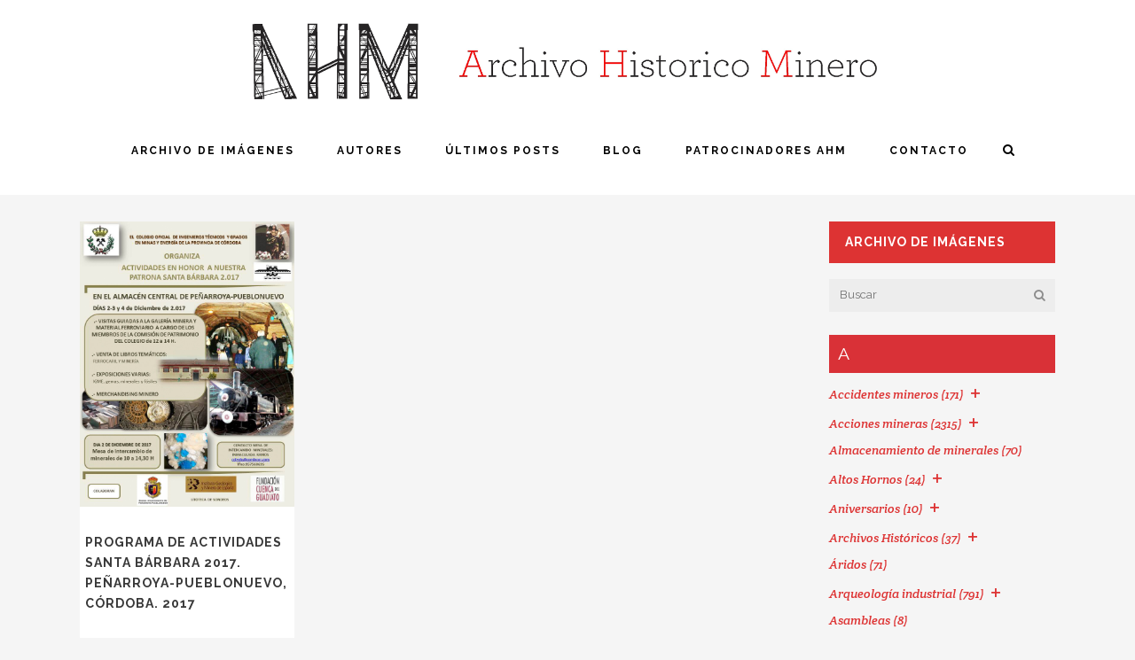

--- FILE ---
content_type: text/html; charset=UTF-8
request_url: https://archivohistoricominero.org/portfolio-tag/penarroya-pueblonuevo/
body_size: 47667
content:
<!DOCTYPE html>
<html lang="es">
<head>
	<meta charset="UTF-8"/>
	
	<link rel="profile" href="http://gmpg.org/xfn/11"/>
		
				<meta name=viewport content="width=device-width,initial-scale=1,user-scalable=no">
			
	<meta name='robots' content='index, follow, max-image-preview:large, max-snippet:-1, max-video-preview:-1' />

	<!-- This site is optimized with the Yoast SEO plugin v26.8 - https://yoast.com/product/yoast-seo-wordpress/ -->
	<title>Peñarroya-Pueblonuevo Archives - Archivo Histórico Minero</title>
	<link rel="canonical" href="https://archivohistoricominero.org/portfolio-tag/penarroya-pueblonuevo/" />
	<meta property="og:locale" content="es_ES" />
	<meta property="og:type" content="article" />
	<meta property="og:title" content="Peñarroya-Pueblonuevo Archives - Archivo Histórico Minero" />
	<meta property="og:url" content="https://archivohistoricominero.org/portfolio-tag/penarroya-pueblonuevo/" />
	<meta property="og:site_name" content="Archivo Histórico Minero" />
	<meta name="twitter:card" content="summary_large_image" />
	<script type="application/ld+json" class="yoast-schema-graph">{"@context":"https://schema.org","@graph":[{"@type":"CollectionPage","@id":"https://archivohistoricominero.org/portfolio-tag/penarroya-pueblonuevo/","url":"https://archivohistoricominero.org/portfolio-tag/penarroya-pueblonuevo/","name":"Peñarroya-Pueblonuevo Archives - Archivo Histórico Minero","isPartOf":{"@id":"https://archivohistoricominero.org/#website"},"primaryImageOfPage":{"@id":"https://archivohistoricominero.org/portfolio-tag/penarroya-pueblonuevo/#primaryimage"},"image":{"@id":"https://archivohistoricominero.org/portfolio-tag/penarroya-pueblonuevo/#primaryimage"},"thumbnailUrl":"https://archivohistoricominero.org/wp-content/uploads/2022/08/santa-barbara-2017.jpg","breadcrumb":{"@id":"https://archivohistoricominero.org/portfolio-tag/penarroya-pueblonuevo/#breadcrumb"},"inLanguage":"es"},{"@type":"ImageObject","inLanguage":"es","@id":"https://archivohistoricominero.org/portfolio-tag/penarroya-pueblonuevo/#primaryimage","url":"https://archivohistoricominero.org/wp-content/uploads/2022/08/santa-barbara-2017.jpg","contentUrl":"https://archivohistoricominero.org/wp-content/uploads/2022/08/santa-barbara-2017.jpg","width":720,"height":960},{"@type":"BreadcrumbList","@id":"https://archivohistoricominero.org/portfolio-tag/penarroya-pueblonuevo/#breadcrumb","itemListElement":[{"@type":"ListItem","position":1,"name":"Home","item":"https://archivohistoricominero.org/"},{"@type":"ListItem","position":2,"name":"Peñarroya-Pueblonuevo"}]},{"@type":"WebSite","@id":"https://archivohistoricominero.org/#website","url":"https://archivohistoricominero.org/","name":"Archivo Histórico Minero","description":"Archivo Histórico Minero pretende crear el mayor fondo documental del mundo sobre minería – investigar, buscar y catalogar imágenes, documentos y todo tipo de información posible sobre el sector – tejiendo una red social internacional en internet, integrada por colaboradores activos que irán construyendo el fondo con sus aportaciones.","potentialAction":[{"@type":"SearchAction","target":{"@type":"EntryPoint","urlTemplate":"https://archivohistoricominero.org/?s={search_term_string}"},"query-input":{"@type":"PropertyValueSpecification","valueRequired":true,"valueName":"search_term_string"}}],"inLanguage":"es"}]}</script>
	<!-- / Yoast SEO plugin. -->


<link rel='dns-prefetch' href='//www.google.com' />
<link rel='dns-prefetch' href='//fonts.googleapis.com' />
<link rel="alternate" type="application/rss+xml" title="Archivo Histórico Minero &raquo; Feed" href="https://archivohistoricominero.org/feed/" />
<link rel="alternate" type="application/rss+xml" title="Archivo Histórico Minero &raquo; Feed de los comentarios" href="https://archivohistoricominero.org/comments/feed/" />
<link rel="alternate" type="application/rss+xml" title="Archivo Histórico Minero &raquo; Peñarroya-Pueblonuevo Portfolio Tag Feed" href="https://archivohistoricominero.org/portfolio-tag/penarroya-pueblonuevo/feed/" />
		<!-- This site uses the Google Analytics by ExactMetrics plugin v8.11.1 - Using Analytics tracking - https://www.exactmetrics.com/ -->
							<script src="//www.googletagmanager.com/gtag/js?id=G-RT7FKQZTVV"  data-cfasync="false" data-wpfc-render="false" type="text/javascript" async></script>
			<script data-cfasync="false" data-wpfc-render="false" type="text/javascript">
				var em_version = '8.11.1';
				var em_track_user = true;
				var em_no_track_reason = '';
								var ExactMetricsDefaultLocations = {"page_location":"https:\/\/archivohistoricominero.org\/portfolio-tag\/penarroya-pueblonuevo\/"};
								if ( typeof ExactMetricsPrivacyGuardFilter === 'function' ) {
					var ExactMetricsLocations = (typeof ExactMetricsExcludeQuery === 'object') ? ExactMetricsPrivacyGuardFilter( ExactMetricsExcludeQuery ) : ExactMetricsPrivacyGuardFilter( ExactMetricsDefaultLocations );
				} else {
					var ExactMetricsLocations = (typeof ExactMetricsExcludeQuery === 'object') ? ExactMetricsExcludeQuery : ExactMetricsDefaultLocations;
				}

								var disableStrs = [
										'ga-disable-G-RT7FKQZTVV',
									];

				/* Function to detect opted out users */
				function __gtagTrackerIsOptedOut() {
					for (var index = 0; index < disableStrs.length; index++) {
						if (document.cookie.indexOf(disableStrs[index] + '=true') > -1) {
							return true;
						}
					}

					return false;
				}

				/* Disable tracking if the opt-out cookie exists. */
				if (__gtagTrackerIsOptedOut()) {
					for (var index = 0; index < disableStrs.length; index++) {
						window[disableStrs[index]] = true;
					}
				}

				/* Opt-out function */
				function __gtagTrackerOptout() {
					for (var index = 0; index < disableStrs.length; index++) {
						document.cookie = disableStrs[index] + '=true; expires=Thu, 31 Dec 2099 23:59:59 UTC; path=/';
						window[disableStrs[index]] = true;
					}
				}

				if ('undefined' === typeof gaOptout) {
					function gaOptout() {
						__gtagTrackerOptout();
					}
				}
								window.dataLayer = window.dataLayer || [];

				window.ExactMetricsDualTracker = {
					helpers: {},
					trackers: {},
				};
				if (em_track_user) {
					function __gtagDataLayer() {
						dataLayer.push(arguments);
					}

					function __gtagTracker(type, name, parameters) {
						if (!parameters) {
							parameters = {};
						}

						if (parameters.send_to) {
							__gtagDataLayer.apply(null, arguments);
							return;
						}

						if (type === 'event') {
														parameters.send_to = exactmetrics_frontend.v4_id;
							var hookName = name;
							if (typeof parameters['event_category'] !== 'undefined') {
								hookName = parameters['event_category'] + ':' + name;
							}

							if (typeof ExactMetricsDualTracker.trackers[hookName] !== 'undefined') {
								ExactMetricsDualTracker.trackers[hookName](parameters);
							} else {
								__gtagDataLayer('event', name, parameters);
							}
							
						} else {
							__gtagDataLayer.apply(null, arguments);
						}
					}

					__gtagTracker('js', new Date());
					__gtagTracker('set', {
						'developer_id.dNDMyYj': true,
											});
					if ( ExactMetricsLocations.page_location ) {
						__gtagTracker('set', ExactMetricsLocations);
					}
										__gtagTracker('config', 'G-RT7FKQZTVV', {"forceSSL":"true"} );
										window.gtag = __gtagTracker;										(function () {
						/* https://developers.google.com/analytics/devguides/collection/analyticsjs/ */
						/* ga and __gaTracker compatibility shim. */
						var noopfn = function () {
							return null;
						};
						var newtracker = function () {
							return new Tracker();
						};
						var Tracker = function () {
							return null;
						};
						var p = Tracker.prototype;
						p.get = noopfn;
						p.set = noopfn;
						p.send = function () {
							var args = Array.prototype.slice.call(arguments);
							args.unshift('send');
							__gaTracker.apply(null, args);
						};
						var __gaTracker = function () {
							var len = arguments.length;
							if (len === 0) {
								return;
							}
							var f = arguments[len - 1];
							if (typeof f !== 'object' || f === null || typeof f.hitCallback !== 'function') {
								if ('send' === arguments[0]) {
									var hitConverted, hitObject = false, action;
									if ('event' === arguments[1]) {
										if ('undefined' !== typeof arguments[3]) {
											hitObject = {
												'eventAction': arguments[3],
												'eventCategory': arguments[2],
												'eventLabel': arguments[4],
												'value': arguments[5] ? arguments[5] : 1,
											}
										}
									}
									if ('pageview' === arguments[1]) {
										if ('undefined' !== typeof arguments[2]) {
											hitObject = {
												'eventAction': 'page_view',
												'page_path': arguments[2],
											}
										}
									}
									if (typeof arguments[2] === 'object') {
										hitObject = arguments[2];
									}
									if (typeof arguments[5] === 'object') {
										Object.assign(hitObject, arguments[5]);
									}
									if ('undefined' !== typeof arguments[1].hitType) {
										hitObject = arguments[1];
										if ('pageview' === hitObject.hitType) {
											hitObject.eventAction = 'page_view';
										}
									}
									if (hitObject) {
										action = 'timing' === arguments[1].hitType ? 'timing_complete' : hitObject.eventAction;
										hitConverted = mapArgs(hitObject);
										__gtagTracker('event', action, hitConverted);
									}
								}
								return;
							}

							function mapArgs(args) {
								var arg, hit = {};
								var gaMap = {
									'eventCategory': 'event_category',
									'eventAction': 'event_action',
									'eventLabel': 'event_label',
									'eventValue': 'event_value',
									'nonInteraction': 'non_interaction',
									'timingCategory': 'event_category',
									'timingVar': 'name',
									'timingValue': 'value',
									'timingLabel': 'event_label',
									'page': 'page_path',
									'location': 'page_location',
									'title': 'page_title',
									'referrer' : 'page_referrer',
								};
								for (arg in args) {
																		if (!(!args.hasOwnProperty(arg) || !gaMap.hasOwnProperty(arg))) {
										hit[gaMap[arg]] = args[arg];
									} else {
										hit[arg] = args[arg];
									}
								}
								return hit;
							}

							try {
								f.hitCallback();
							} catch (ex) {
							}
						};
						__gaTracker.create = newtracker;
						__gaTracker.getByName = newtracker;
						__gaTracker.getAll = function () {
							return [];
						};
						__gaTracker.remove = noopfn;
						__gaTracker.loaded = true;
						window['__gaTracker'] = __gaTracker;
					})();
									} else {
										console.log("");
					(function () {
						function __gtagTracker() {
							return null;
						}

						window['__gtagTracker'] = __gtagTracker;
						window['gtag'] = __gtagTracker;
					})();
									}
			</script>
							<!-- / Google Analytics by ExactMetrics -->
		<style id='wp-img-auto-sizes-contain-inline-css' type='text/css'>
img:is([sizes=auto i],[sizes^="auto," i]){contain-intrinsic-size:3000px 1500px}
/*# sourceURL=wp-img-auto-sizes-contain-inline-css */
</style>
<link rel='stylesheet' id='animate-css' href='https://archivohistoricominero.org/wp-content/plugins/qi-blocks/assets/css/plugins/animate/animate.min.css?ver=4.1.1' type='text/css' media='all' />
<style id='wp-emoji-styles-inline-css' type='text/css'>

	img.wp-smiley, img.emoji {
		display: inline !important;
		border: none !important;
		box-shadow: none !important;
		height: 1em !important;
		width: 1em !important;
		margin: 0 0.07em !important;
		vertical-align: -0.1em !important;
		background: none !important;
		padding: 0 !important;
	}
/*# sourceURL=wp-emoji-styles-inline-css */
</style>
<style id='wp-block-library-inline-css' type='text/css'>
:root{--wp-block-synced-color:#7a00df;--wp-block-synced-color--rgb:122,0,223;--wp-bound-block-color:var(--wp-block-synced-color);--wp-editor-canvas-background:#ddd;--wp-admin-theme-color:#007cba;--wp-admin-theme-color--rgb:0,124,186;--wp-admin-theme-color-darker-10:#006ba1;--wp-admin-theme-color-darker-10--rgb:0,107,160.5;--wp-admin-theme-color-darker-20:#005a87;--wp-admin-theme-color-darker-20--rgb:0,90,135;--wp-admin-border-width-focus:2px}@media (min-resolution:192dpi){:root{--wp-admin-border-width-focus:1.5px}}.wp-element-button{cursor:pointer}:root .has-very-light-gray-background-color{background-color:#eee}:root .has-very-dark-gray-background-color{background-color:#313131}:root .has-very-light-gray-color{color:#eee}:root .has-very-dark-gray-color{color:#313131}:root .has-vivid-green-cyan-to-vivid-cyan-blue-gradient-background{background:linear-gradient(135deg,#00d084,#0693e3)}:root .has-purple-crush-gradient-background{background:linear-gradient(135deg,#34e2e4,#4721fb 50%,#ab1dfe)}:root .has-hazy-dawn-gradient-background{background:linear-gradient(135deg,#faaca8,#dad0ec)}:root .has-subdued-olive-gradient-background{background:linear-gradient(135deg,#fafae1,#67a671)}:root .has-atomic-cream-gradient-background{background:linear-gradient(135deg,#fdd79a,#004a59)}:root .has-nightshade-gradient-background{background:linear-gradient(135deg,#330968,#31cdcf)}:root .has-midnight-gradient-background{background:linear-gradient(135deg,#020381,#2874fc)}:root{--wp--preset--font-size--normal:16px;--wp--preset--font-size--huge:42px}.has-regular-font-size{font-size:1em}.has-larger-font-size{font-size:2.625em}.has-normal-font-size{font-size:var(--wp--preset--font-size--normal)}.has-huge-font-size{font-size:var(--wp--preset--font-size--huge)}.has-text-align-center{text-align:center}.has-text-align-left{text-align:left}.has-text-align-right{text-align:right}.has-fit-text{white-space:nowrap!important}#end-resizable-editor-section{display:none}.aligncenter{clear:both}.items-justified-left{justify-content:flex-start}.items-justified-center{justify-content:center}.items-justified-right{justify-content:flex-end}.items-justified-space-between{justify-content:space-between}.screen-reader-text{border:0;clip-path:inset(50%);height:1px;margin:-1px;overflow:hidden;padding:0;position:absolute;width:1px;word-wrap:normal!important}.screen-reader-text:focus{background-color:#ddd;clip-path:none;color:#444;display:block;font-size:1em;height:auto;left:5px;line-height:normal;padding:15px 23px 14px;text-decoration:none;top:5px;width:auto;z-index:100000}html :where(.has-border-color){border-style:solid}html :where([style*=border-top-color]){border-top-style:solid}html :where([style*=border-right-color]){border-right-style:solid}html :where([style*=border-bottom-color]){border-bottom-style:solid}html :where([style*=border-left-color]){border-left-style:solid}html :where([style*=border-width]){border-style:solid}html :where([style*=border-top-width]){border-top-style:solid}html :where([style*=border-right-width]){border-right-style:solid}html :where([style*=border-bottom-width]){border-bottom-style:solid}html :where([style*=border-left-width]){border-left-style:solid}html :where(img[class*=wp-image-]){height:auto;max-width:100%}:where(figure){margin:0 0 1em}html :where(.is-position-sticky){--wp-admin--admin-bar--position-offset:var(--wp-admin--admin-bar--height,0px)}@media screen and (max-width:600px){html :where(.is-position-sticky){--wp-admin--admin-bar--position-offset:0px}}
/*# sourceURL=/wp-includes/css/dist/block-library/common.min.css */
</style>
<style id='classic-theme-styles-inline-css' type='text/css'>
/*! This file is auto-generated */
.wp-block-button__link{color:#fff;background-color:#32373c;border-radius:9999px;box-shadow:none;text-decoration:none;padding:calc(.667em + 2px) calc(1.333em + 2px);font-size:1.125em}.wp-block-file__button{background:#32373c;color:#fff;text-decoration:none}
/*# sourceURL=/wp-includes/css/classic-themes.min.css */
</style>
<link rel='stylesheet' id='lvca-animate-styles-css' href='https://archivohistoricominero.org/wp-content/plugins/addons-for-visual-composer/assets/css/animate.css?ver=3.9.4' type='text/css' media='all' />
<link rel='stylesheet' id='lvca-frontend-styles-css' href='https://archivohistoricominero.org/wp-content/plugins/addons-for-visual-composer/assets/css/lvca-frontend.css?ver=3.9.4' type='text/css' media='all' />
<link rel='stylesheet' id='lvca-icomoon-styles-css' href='https://archivohistoricominero.org/wp-content/plugins/addons-for-visual-composer/assets/css/icomoon.css?ver=3.9.4' type='text/css' media='all' />
<link rel='stylesheet' id='image-hover-effects-css-css' href='https://archivohistoricominero.org/wp-content/plugins/mega-addons-for-visual-composer/css/ihover.css?ver=4c2c1cf8ed9a0daef85c2e56e9cb1219' type='text/css' media='all' />
<link rel='stylesheet' id='style-css-css' href='https://archivohistoricominero.org/wp-content/plugins/mega-addons-for-visual-composer/css/style.css?ver=4c2c1cf8ed9a0daef85c2e56e9cb1219' type='text/css' media='all' />
<link rel='stylesheet' id='font-awesome-latest-css' href='https://archivohistoricominero.org/wp-content/plugins/mega-addons-for-visual-composer/css/font-awesome/css/all.css?ver=4c2c1cf8ed9a0daef85c2e56e9cb1219' type='text/css' media='all' />
<link rel='stylesheet' id='mks_shortcodes_fntawsm_css-css' href='https://archivohistoricominero.org/wp-content/plugins/meks-flexible-shortcodes/css/font-awesome/css/font-awesome.min.css?ver=1.3.8' type='text/css' media='screen' />
<link rel='stylesheet' id='mks_shortcodes_simple_line_icons-css' href='https://archivohistoricominero.org/wp-content/plugins/meks-flexible-shortcodes/css/simple-line/simple-line-icons.css?ver=1.3.8' type='text/css' media='screen' />
<link rel='stylesheet' id='mks_shortcodes_css-css' href='https://archivohistoricominero.org/wp-content/plugins/meks-flexible-shortcodes/css/style.css?ver=1.3.8' type='text/css' media='screen' />
<link rel='stylesheet' id='qi-blocks-grid-css' href='https://archivohistoricominero.org/wp-content/plugins/qi-blocks/assets/dist/grid.css?ver=1.4.7' type='text/css' media='all' />
<link rel='stylesheet' id='qi-blocks-main-css' href='https://archivohistoricominero.org/wp-content/plugins/qi-blocks/assets/dist/main.css?ver=1.4.7' type='text/css' media='all' />
<link rel='stylesheet' id='bit14-vc-addons-free-css' href='https://archivohistoricominero.org/wp-content/plugins/vc-addons-by-bit14/assets/css/style.css' type='text/css' media='all' />
<link rel='stylesheet' id='wp-show-posts-css' href='https://archivohistoricominero.org/wp-content/plugins/wp-show-posts/css/wp-show-posts-min.css?ver=1.1.6' type='text/css' media='all' />
<link rel='stylesheet' id='lvca-accordion-css' href='https://archivohistoricominero.org/wp-content/plugins/addons-for-visual-composer/includes/addons/accordion/css/style.css?ver=3.9.4' type='text/css' media='all' />
<link rel='stylesheet' id='lvca-slick-css' href='https://archivohistoricominero.org/wp-content/plugins/addons-for-visual-composer/assets/css/slick.css?ver=3.9.4' type='text/css' media='all' />
<link rel='stylesheet' id='lvca-carousel-css' href='https://archivohistoricominero.org/wp-content/plugins/addons-for-visual-composer/includes/addons/carousel/css/style.css?ver=3.9.4' type='text/css' media='all' />
<link rel='stylesheet' id='lvca-clients-css' href='https://archivohistoricominero.org/wp-content/plugins/addons-for-visual-composer/includes/addons/clients/css/style.css?ver=3.9.4' type='text/css' media='all' />
<link rel='stylesheet' id='lvca-heading-css' href='https://archivohistoricominero.org/wp-content/plugins/addons-for-visual-composer/includes/addons/heading/css/style.css?ver=3.9.4' type='text/css' media='all' />
<link rel='stylesheet' id='lvca-odometers-css' href='https://archivohistoricominero.org/wp-content/plugins/addons-for-visual-composer/includes/addons/odometers/css/style.css?ver=3.9.4' type='text/css' media='all' />
<link rel='stylesheet' id='lvca-piecharts-css' href='https://archivohistoricominero.org/wp-content/plugins/addons-for-visual-composer/includes/addons/piecharts/css/style.css?ver=3.9.4' type='text/css' media='all' />
<link rel='stylesheet' id='lvca-posts-carousel-css' href='https://archivohistoricominero.org/wp-content/plugins/addons-for-visual-composer/includes/addons/posts-carousel/css/style.css?ver=3.9.4' type='text/css' media='all' />
<link rel='stylesheet' id='lvca-pricing-table-css' href='https://archivohistoricominero.org/wp-content/plugins/addons-for-visual-composer/includes/addons/pricing-table/css/style.css?ver=3.9.4' type='text/css' media='all' />
<link rel='stylesheet' id='lvca-services-css' href='https://archivohistoricominero.org/wp-content/plugins/addons-for-visual-composer/includes/addons/services/css/style.css?ver=3.9.4' type='text/css' media='all' />
<link rel='stylesheet' id='lvca-stats-bar-css' href='https://archivohistoricominero.org/wp-content/plugins/addons-for-visual-composer/includes/addons/stats-bar/css/style.css?ver=3.9.4' type='text/css' media='all' />
<link rel='stylesheet' id='lvca-tabs-css' href='https://archivohistoricominero.org/wp-content/plugins/addons-for-visual-composer/includes/addons/tabs/css/style.css?ver=3.9.4' type='text/css' media='all' />
<link rel='stylesheet' id='lvca-team-members-css' href='https://archivohistoricominero.org/wp-content/plugins/addons-for-visual-composer/includes/addons/team/css/style.css?ver=3.9.4' type='text/css' media='all' />
<link rel='stylesheet' id='lvca-testimonials-css' href='https://archivohistoricominero.org/wp-content/plugins/addons-for-visual-composer/includes/addons/testimonials/css/style.css?ver=3.9.4' type='text/css' media='all' />
<link rel='stylesheet' id='lvca-flexslider-css' href='https://archivohistoricominero.org/wp-content/plugins/addons-for-visual-composer/assets/css/flexslider.css?ver=3.9.4' type='text/css' media='all' />
<link rel='stylesheet' id='lvca-testimonials-slider-css' href='https://archivohistoricominero.org/wp-content/plugins/addons-for-visual-composer/includes/addons/testimonials-slider/css/style.css?ver=3.9.4' type='text/css' media='all' />
<link rel='stylesheet' id='lvca-portfolio-css' href='https://archivohistoricominero.org/wp-content/plugins/addons-for-visual-composer/includes/addons/portfolio/css/style.css?ver=3.9.4' type='text/css' media='all' />
<link rel='stylesheet' id='wpuf-layout1-css' href='https://archivohistoricominero.org/wp-content/plugins/wp-user-frontend/assets/css/frontend-form/layout1.css?ver=4.2.6' type='text/css' media='all' />
<link rel='stylesheet' id='wpuf-frontend-forms-css' href='https://archivohistoricominero.org/wp-content/plugins/wp-user-frontend/assets/css/frontend-forms.css?ver=4.2.6' type='text/css' media='all' />
<link rel='stylesheet' id='wpuf-sweetalert2-css' href='https://archivohistoricominero.org/wp-content/plugins/wp-user-frontend/assets/vendor/sweetalert2/sweetalert2.css?ver=11.4.8' type='text/css' media='all' />
<link rel='stylesheet' id='wpuf-jquery-ui-css' href='https://archivohistoricominero.org/wp-content/plugins/wp-user-frontend/assets/css/jquery-ui-1.9.1.custom.css?ver=1.9.1' type='text/css' media='all' />
<link rel='stylesheet' id='stockholm-default-style-css' href='https://archivohistoricominero.org/wp-content/themes/stockholm/style.css?ver=4c2c1cf8ed9a0daef85c2e56e9cb1219' type='text/css' media='all' />
<link rel='stylesheet' id='stockholm-child-style-css' href='https://archivohistoricominero.org/wp-content/themes/stockholm-child/style.css?ver=4c2c1cf8ed9a0daef85c2e56e9cb1219' type='text/css' media='all' />
<link rel='stylesheet' id='mediaelement-css' href='https://archivohistoricominero.org/wp-includes/js/mediaelement/mediaelementplayer-legacy.min.css?ver=4.2.17' type='text/css' media='all' />
<link rel='stylesheet' id='wp-mediaelement-css' href='https://archivohistoricominero.org/wp-includes/js/mediaelement/wp-mediaelement.min.css?ver=4c2c1cf8ed9a0daef85c2e56e9cb1219' type='text/css' media='all' />
<link rel='stylesheet' id='stockholm-font-awesome-css' href='https://archivohistoricominero.org/wp-content/themes/stockholm/framework/modules/icons/font-awesome/css/font-awesome.min.css?ver=4c2c1cf8ed9a0daef85c2e56e9cb1219' type='text/css' media='all' />
<link rel='stylesheet' id='elegant-icons-css' href='https://archivohistoricominero.org/wp-content/themes/stockholm/framework/modules/icons/elegant-icons/style.min.css?ver=4c2c1cf8ed9a0daef85c2e56e9cb1219' type='text/css' media='all' />
<link rel='stylesheet' id='linear-icons-css' href='https://archivohistoricominero.org/wp-content/themes/stockholm/framework/modules/icons/linear-icons/style.min.css?ver=4c2c1cf8ed9a0daef85c2e56e9cb1219' type='text/css' media='all' />
<link rel='stylesheet' id='linea-icons-css' href='https://archivohistoricominero.org/wp-content/themes/stockholm/framework/modules/icons/linea-icons/style.min.css?ver=4c2c1cf8ed9a0daef85c2e56e9cb1219' type='text/css' media='all' />
<link rel='stylesheet' id='ion-icons-css' href='https://archivohistoricominero.org/wp-content/themes/stockholm/framework/modules/icons/ion-icons/style.min.css?ver=4c2c1cf8ed9a0daef85c2e56e9cb1219' type='text/css' media='all' />
<link rel='stylesheet' id='stockholm-stylesheet-css' href='https://archivohistoricominero.org/wp-content/themes/stockholm/css/stylesheet.min.css?ver=4c2c1cf8ed9a0daef85c2e56e9cb1219' type='text/css' media='all' />
<link rel='stylesheet' id='stockholm-webkit-css' href='https://archivohistoricominero.org/wp-content/themes/stockholm/css/webkit_stylesheet.css?ver=4c2c1cf8ed9a0daef85c2e56e9cb1219' type='text/css' media='all' />
<link rel='stylesheet' id='stockholm-style-dynamic-css' href='https://archivohistoricominero.org/wp-content/themes/stockholm/css/style_dynamic.css?ver=1768319875' type='text/css' media='all' />
<link rel='stylesheet' id='stockholm-responsive-css' href='https://archivohistoricominero.org/wp-content/themes/stockholm/css/responsive.min.css?ver=4c2c1cf8ed9a0daef85c2e56e9cb1219' type='text/css' media='all' />
<link rel='stylesheet' id='stockholm-style-dynamic-responsive-css' href='https://archivohistoricominero.org/wp-content/themes/stockholm/css/style_dynamic_responsive.css?ver=1768319875' type='text/css' media='all' />
<style id='stockholm-style-dynamic-responsive-inline-css' type='text/css'>



/*# sourceURL=stockholm-style-dynamic-responsive-inline-css */
</style>
<link rel='stylesheet' id='js_composer_front-css' href='https://archivohistoricominero.org/wp-content/plugins/js_composer/assets/css/js_composer.min.css?ver=8.4.1' type='text/css' media='all' />
<link rel='stylesheet' id='stockholm-google-fonts-css' href='https://fonts.googleapis.com/css?family=Raleway%3A100%2C100i%2C200%2C200i%2C300%2C300i%2C400%2C400i%2C500%2C500i%2C600%2C600i%2C700%2C700i%2C800%2C800i%2C900%2C900i%7CCrete+Round%3A100%2C100i%2C200%2C200i%2C300%2C300i%2C400%2C400i%2C500%2C500i%2C600%2C600i%2C700%2C700i%2C800%2C800i%2C900%2C900i&#038;subset=latin%2Clatin-ext&#038;ver=1.0.0' type='text/css' media='all' />
<link rel='stylesheet' id='simple-social-icons-font-css' href='https://archivohistoricominero.org/wp-content/plugins/simple-social-icons/css/style.css?ver=4.0.0' type='text/css' media='all' />
<link rel='stylesheet' id='upw_theme_standard-css' href='https://archivohistoricominero.org/wp-content/plugins/ultimate-posts-widget/css/upw-theme-standard.min.css?ver=4c2c1cf8ed9a0daef85c2e56e9cb1219' type='text/css' media='all' />
<script type="text/javascript" src="https://archivohistoricominero.org/wp-content/plugins/google-analytics-dashboard-for-wp/assets/js/frontend-gtag.min.js?ver=8.11.1" id="exactmetrics-frontend-script-js" async="async" data-wp-strategy="async"></script>
<script data-cfasync="false" data-wpfc-render="false" type="text/javascript" id='exactmetrics-frontend-script-js-extra'>/* <![CDATA[ */
var exactmetrics_frontend = {"js_events_tracking":"true","download_extensions":"zip,mp3,mpeg,pdf,docx,pptx,xlsx,rar","inbound_paths":"[{\"path\":\"\\\/go\\\/\",\"label\":\"affiliate\"},{\"path\":\"\\\/recommend\\\/\",\"label\":\"affiliate\"}]","home_url":"https:\/\/archivohistoricominero.org","hash_tracking":"false","v4_id":"G-RT7FKQZTVV"};/* ]]> */
</script>
<script type="text/javascript" src="https://archivohistoricominero.org/wp-includes/js/jquery/jquery.min.js?ver=3.7.1" id="jquery-core-js"></script>
<script type="text/javascript" src="https://archivohistoricominero.org/wp-includes/js/jquery/jquery-migrate.min.js?ver=3.4.1" id="jquery-migrate-js"></script>
<script type="text/javascript" src="https://archivohistoricominero.org/wp-content/plugins/addons-for-visual-composer/assets/js/jquery.waypoints.min.js?ver=3.9.4" id="lvca-waypoints-js"></script>
<script type="text/javascript" id="lvca-frontend-scripts-js-extra">
/* <![CDATA[ */
var lvca_settings = {"mobile_width":"780","custom_css":""};
//# sourceURL=lvca-frontend-scripts-js-extra
/* ]]> */
</script>
<script type="text/javascript" src="https://archivohistoricominero.org/wp-content/plugins/addons-for-visual-composer/assets/js/lvca-frontend.min.js?ver=3.9.4" id="lvca-frontend-scripts-js"></script>
<script type="text/javascript" src="https://archivohistoricominero.org/wp-content/plugins/addons-for-visual-composer/includes/addons/accordion/js/accordion.min.js?ver=3.9.4" id="lvca-accordion-js"></script>
<script type="text/javascript" src="https://archivohistoricominero.org/wp-content/plugins/addons-for-visual-composer/assets/js/slick.min.js?ver=3.9.4" id="lvca-slick-carousel-js"></script>
<script type="text/javascript" src="https://archivohistoricominero.org/wp-content/plugins/addons-for-visual-composer/assets/js/jquery.stats.min.js?ver=3.9.4" id="lvca-stats-js"></script>
<script type="text/javascript" src="https://archivohistoricominero.org/wp-content/plugins/addons-for-visual-composer/includes/addons/odometers/js/odometer.min.js?ver=3.9.4" id="lvca-odometers-js"></script>
<script type="text/javascript" src="https://archivohistoricominero.org/wp-content/plugins/addons-for-visual-composer/includes/addons/piecharts/js/piechart.min.js?ver=3.9.4" id="lvca-piecharts-js"></script>
<script type="text/javascript" src="https://archivohistoricominero.org/wp-content/plugins/addons-for-visual-composer/includes/addons/posts-carousel/js/posts-carousel.min.js?ver=3.9.4" id="lvca-post-carousel-js"></script>
<script type="text/javascript" src="https://archivohistoricominero.org/wp-content/plugins/addons-for-visual-composer/includes/addons/spacer/js/spacer.min.js?ver=3.9.4" id="lvca-spacer-js"></script>
<script type="text/javascript" src="https://archivohistoricominero.org/wp-content/plugins/addons-for-visual-composer/includes/addons/services/js/services.min.js?ver=3.9.4" id="lvca-services-js"></script>
<script type="text/javascript" src="https://archivohistoricominero.org/wp-content/plugins/addons-for-visual-composer/includes/addons/stats-bar/js/stats-bar.min.js?ver=3.9.4" id="lvca-stats-bar-js"></script>
<script type="text/javascript" src="https://archivohistoricominero.org/wp-content/plugins/addons-for-visual-composer/includes/addons/tabs/js/tabs.min.js?ver=3.9.4" id="lvca-tabs-js"></script>
<script type="text/javascript" src="https://archivohistoricominero.org/wp-content/plugins/addons-for-visual-composer/assets/js/jquery.flexslider.min.js?ver=3.9.4" id="lvca-flexslider-js"></script>
<script type="text/javascript" src="https://archivohistoricominero.org/wp-content/plugins/addons-for-visual-composer/includes/addons/testimonials-slider/js/testimonials.min.js?ver=3.9.4" id="lvca-testimonials-slider-js"></script>
<script type="text/javascript" src="https://archivohistoricominero.org/wp-content/plugins/addons-for-visual-composer/assets/js/isotope.pkgd.min.js?ver=3.9.4" id="lvca-isotope-js"></script>
<script type="text/javascript" src="https://archivohistoricominero.org/wp-content/plugins/addons-for-visual-composer/assets/js/imagesloaded.pkgd.min.js?ver=3.9.4" id="lvca-imagesloaded-js"></script>
<script type="text/javascript" src="https://archivohistoricominero.org/wp-content/plugins/addons-for-visual-composer/includes/addons/portfolio/js/portfolio.min.js?ver=3.9.4" id="lvca-portfolio-js"></script>
<script type="text/javascript" src="https://archivohistoricominero.org/wp-includes/js/clipboard.min.js?ver=2.0.11" id="clipboard-js"></script>
<script type="text/javascript" src="https://archivohistoricominero.org/wp-includes/js/plupload/moxie.min.js?ver=1.3.5.1" id="moxiejs-js"></script>
<script type="text/javascript" src="https://archivohistoricominero.org/wp-includes/js/plupload/plupload.min.js?ver=2.1.9" id="plupload-js"></script>
<script type="text/javascript" src="https://archivohistoricominero.org/wp-includes/js/underscore.min.js?ver=1.13.7" id="underscore-js"></script>
<script type="text/javascript" src="https://archivohistoricominero.org/wp-includes/js/dist/dom-ready.min.js?ver=f77871ff7694fffea381" id="wp-dom-ready-js"></script>
<script type="text/javascript" src="https://archivohistoricominero.org/wp-includes/js/dist/hooks.min.js?ver=dd5603f07f9220ed27f1" id="wp-hooks-js"></script>
<script type="text/javascript" src="https://archivohistoricominero.org/wp-includes/js/dist/i18n.min.js?ver=c26c3dc7bed366793375" id="wp-i18n-js"></script>
<script type="text/javascript" id="wp-i18n-js-after">
/* <![CDATA[ */
wp.i18n.setLocaleData( { 'text direction\u0004ltr': [ 'ltr' ] } );
//# sourceURL=wp-i18n-js-after
/* ]]> */
</script>
<script type="text/javascript" id="wp-a11y-js-translations">
/* <![CDATA[ */
( function( domain, translations ) {
	var localeData = translations.locale_data[ domain ] || translations.locale_data.messages;
	localeData[""].domain = domain;
	wp.i18n.setLocaleData( localeData, domain );
} )( "default", {"translation-revision-date":"2026-01-07 19:47:18+0000","generator":"GlotPress\/4.0.3","domain":"messages","locale_data":{"messages":{"":{"domain":"messages","plural-forms":"nplurals=2; plural=n != 1;","lang":"es"},"Notifications":["Avisos"]}},"comment":{"reference":"wp-includes\/js\/dist\/a11y.js"}} );
//# sourceURL=wp-a11y-js-translations
/* ]]> */
</script>
<script type="text/javascript" src="https://archivohistoricominero.org/wp-includes/js/dist/a11y.min.js?ver=cb460b4676c94bd228ed" id="wp-a11y-js"></script>
<script type="text/javascript" id="plupload-handlers-js-extra">
/* <![CDATA[ */
var pluploadL10n = {"queue_limit_exceeded":"Has intentado poner en cola demasiados archivos.","file_exceeds_size_limit":"El tama\u00f1o del archivo %s excede el tama\u00f1o permitido en este sitio.","zero_byte_file":"Este archivo est\u00e1 vac\u00edo. Por favor, prueba con otro.","invalid_filetype":"El archivo no lo ha podido procesar el servidor web.","not_an_image":"Este archivo no es una imagen. Por favor, prueba con otro.","image_memory_exceeded":"Memoria excedida. Por favor, prueba con otro archivo m\u00e1s peque\u00f1o.","image_dimensions_exceeded":"Supera el tama\u00f1o permitido. Por favor, prueba con otro.","default_error":"Ha habido un error en la subida. Por favor, int\u00e9ntalo m\u00e1s tarde.","missing_upload_url":"Ha habido un error de configuraci\u00f3n. Por favor, contacta con el  administrador del servidor.","upload_limit_exceeded":"Solo puedes subir 1 archivo.","http_error":"Respuesta inesperada del servidor. El archivo puede haber sido subido correctamente. Comprueba la biblioteca de medios o recarga la p\u00e1gina.","http_error_image":"El servidor no puede procesar la imagen. Esto puede ocurrir si el servidor est\u00e1 ocupado o no tiene suficientes recursos para completar la tarea. Puede ayudar el subir una imagen m\u00e1s peque\u00f1a. El tama\u00f1o m\u00e1ximo sugerido es de 2560 p\u00edxeles.","upload_failed":"Subida fallida.","big_upload_failed":"Por favor, intenta subir este archivo a trav\u00e9s del %1$snavegador%2$s.","big_upload_queued":"%s excede el tama\u00f1o m\u00e1ximo de subida del cargador de m\u00faltiples archivos del navegador.","io_error":"Error de entrada/salida.","security_error":"Error de seguridad.","file_cancelled":"Archivo cancelado.","upload_stopped":"Subida detenida.","dismiss":"Descartar","crunching":"Calculando\u2026","deleted":"movidos a la papelera.","error_uploading":"Ha habido un error al subir \u00ab%s\u00bb","unsupported_image":"Esta imagen no se puede mostrar en un navegador web. Antes de subirla, para un mejor resultado, convi\u00e9rtela a JPEG.","noneditable_image":"El servidor web no puede generar tama\u00f1os de imagen adaptables para esta imagen. Convi\u00e9rtela a JPEG o PNG antes de subirla.","file_url_copied":"La URL del archivo ha sido copiada a tu portapapeles"};
//# sourceURL=plupload-handlers-js-extra
/* ]]> */
</script>
<script type="text/javascript" src="https://archivohistoricominero.org/wp-includes/js/plupload/handlers.min.js?ver=4c2c1cf8ed9a0daef85c2e56e9cb1219" id="plupload-handlers-js"></script>
<script type="text/javascript" src="https://archivohistoricominero.org/wp-content/themes/stockholm/js/plugins/hammer.min.js?ver=1" id="hammer-js"></script>
<script type="text/javascript" src="https://archivohistoricominero.org/wp-content/themes/stockholm/js/plugins/virtual-scroll.min.js?ver=1" id="virtual-scroll-js"></script>
<script></script><link rel="https://api.w.org/" href="https://archivohistoricominero.org/wp-json/" /><link rel="EditURI" type="application/rsd+xml" title="RSD" href="https://archivohistoricominero.org/xmlrpc.php?rsd" />
        <script type="text/javascript">
            (function () {
                window.lvca_fs = {can_use_premium_code: false};
            })();
        </script>
        <script type="text/javascript">
(function(url){
	if(/(?:Chrome\/26\.0\.1410\.63 Safari\/537\.31|WordfenceTestMonBot)/.test(navigator.userAgent)){ return; }
	var addEvent = function(evt, handler) {
		if (window.addEventListener) {
			document.addEventListener(evt, handler, false);
		} else if (window.attachEvent) {
			document.attachEvent('on' + evt, handler);
		}
	};
	var removeEvent = function(evt, handler) {
		if (window.removeEventListener) {
			document.removeEventListener(evt, handler, false);
		} else if (window.detachEvent) {
			document.detachEvent('on' + evt, handler);
		}
	};
	var evts = 'contextmenu dblclick drag dragend dragenter dragleave dragover dragstart drop keydown keypress keyup mousedown mousemove mouseout mouseover mouseup mousewheel scroll'.split(' ');
	var logHuman = function() {
		if (window.wfLogHumanRan) { return; }
		window.wfLogHumanRan = true;
		var wfscr = document.createElement('script');
		wfscr.type = 'text/javascript';
		wfscr.async = true;
		wfscr.src = url + '&r=' + Math.random();
		(document.getElementsByTagName('head')[0]||document.getElementsByTagName('body')[0]).appendChild(wfscr);
		for (var i = 0; i < evts.length; i++) {
			removeEvent(evts[i], logHuman);
		}
	};
	for (var i = 0; i < evts.length; i++) {
		addEvent(evts[i], logHuman);
	}
})('//archivohistoricominero.org/?wordfence_lh=1&hid=EB2751B7AEE6F4A20C608C58C68C8EB2');
</script>        <style>

        </style>
        <meta name="generator" content="Elementor 3.34.2; features: e_font_icon_svg, additional_custom_breakpoints; settings: css_print_method-external, google_font-enabled, font_display-swap">
<style type="text/css">.recentcomments a{display:inline !important;padding:0 !important;margin:0 !important;}</style>			<style>
				.e-con.e-parent:nth-of-type(n+4):not(.e-lazyloaded):not(.e-no-lazyload),
				.e-con.e-parent:nth-of-type(n+4):not(.e-lazyloaded):not(.e-no-lazyload) * {
					background-image: none !important;
				}
				@media screen and (max-height: 1024px) {
					.e-con.e-parent:nth-of-type(n+3):not(.e-lazyloaded):not(.e-no-lazyload),
					.e-con.e-parent:nth-of-type(n+3):not(.e-lazyloaded):not(.e-no-lazyload) * {
						background-image: none !important;
					}
				}
				@media screen and (max-height: 640px) {
					.e-con.e-parent:nth-of-type(n+2):not(.e-lazyloaded):not(.e-no-lazyload),
					.e-con.e-parent:nth-of-type(n+2):not(.e-lazyloaded):not(.e-no-lazyload) * {
						background-image: none !important;
					}
				}
			</style>
			<meta name="generator" content="Powered by WPBakery Page Builder - drag and drop page builder for WordPress."/>
<link rel="icon" href="https://archivohistoricominero.org/wp-content/uploads/2021/03/cropped-icono-web-ahm-1-32x32.jpg" sizes="32x32" />
<link rel="icon" href="https://archivohistoricominero.org/wp-content/uploads/2021/03/cropped-icono-web-ahm-1-192x192.jpg" sizes="192x192" />
<link rel="apple-touch-icon" href="https://archivohistoricominero.org/wp-content/uploads/2021/03/cropped-icono-web-ahm-1-180x180.jpg" />
<meta name="msapplication-TileImage" content="https://archivohistoricominero.org/wp-content/uploads/2021/03/cropped-icono-web-ahm-1-270x270.jpg" />
		<style type="text/css" id="wp-custom-css">
			/* Hacer el texto de la categoría actual en negrita */
.current-category > a {
    font-weight: bold;
}
/* Mostrar las subcategorías de la categoría actual por defecto */
.current-category .subcategorias {
    display: block;
}

/* Ocultar las subcategorías inicialmente */
.subcategorias {
    display: none;
}

/* Cambiar el cursor al pasar por encima del indicador de expansión */
.expand {
    cursor: pointer;
	  font-size: 1.5em;
	  font-style: normal;
	  font-weight:normal;
	  margin-left:0.2em;
}

h2.inicial {
    font-weight: bold;
    color: #fff;
    display: block;
    margin: 0.5em 0;
    font-weight: 400;
    font-size: 1.5em;
    background: #d93137;
    min-width: 235px;
    padding: 10px;
	  text-transform: uppercase;
}


}
.initial {
    font-weight: bold;
    color: #fff;
    display: block;
    margin: 0.5em 0;
    font-weight: 400;
    font-size: 1.5em;
    background: #d93137;
    min-width: 235px;
    padding: 10px;
}

header .container_inner .header_inner_left{
	    width: 90%;
}

nav.main_menu.right {
    position: relative;
    left: auto;
    float: right;
    width: max-content;
}

@media only screen and (max-width: 1000px){
header .q_logo img.normal {
    display: block!important;
    opacity: 1!important;
    position: relative;
    margin: 30px auto 0px auto;
}
}

.letra {
    font-size: 2rem;
    color: black;
    background: lightgray;
    width: 25px;
    font-style: oblique;
    margin-top: 2px;
    padding: 8px;
    border: 2px solid black;
}

#widget-collapscat-2-top li.collapsing.categories.item:before {
    content: '\00BB \00A0' !important;
	display:none;
}

li.collapsing.categories .sym {
    cursor: pointer;
    font-size: 1.1em;
    font-family: Arial, Helvetica;
    padding-right: 5px;
    float: right;
}

.listclass ul li a {
    color: black!important;
}

.content .content_inner > .container > .container_inner, .content .content_inner > .full_width > .full_width_inner {
    padding-top: 30px;
}

.pp-multiple-authors-layout-inline ul.pp-multiple-authors-boxes-ul {
    display: flex;
    flex-direction: column;
    flex-wrap: nowrap;
    justify-content: space-evenly;
    align-items: flex-start;
    align-content: flex-start;
}

.pp-multiple-authors-layout-inline .pp-author-boxes-name::after {
 display:none;
}

.blog_holder.masonry  article {
    width: 31.2% !important;
    margin: 0px !important;
    padding: 0px !important;
    float: left;
    position: initial !important;
	background: #fff;
}

.blog_holder.masonry, .blog_holder.masonry_full_width {
 
    display: flex;
    flex-direction: row;
    flex-wrap: wrap;
    align-content: flex-start;
}

.iksm-term--parent .iksm-term__link {
    color: #fff !important;
}
 .iksm-term--child span.iksm-term__text {
    color: #d93137 !important;
}

.portfolio_category .widget-title {
    font-size: 1.3em;
    background: #ee0013;
    color: #fff;
    padding: 5px;
    letter-spacing: 1px;
    font-style: initial;
    text-align: center;
    font-weight: 500;
}

li.cat-item {
    background: #e9001d;
    color: #fff;
}
 li.cat-item a {
     color: #fff !important;
	    width: 91%;
    padding-top: 5px;
    padding-bottom: 5px;
    display: block;
}

ul.children .cat-item {
    background: transparent !important;
}

li.cat-item a {
    padding:  5px;
        margin: 1px;
}

ul.children .cat-item a {
    color: #e9001d !important;
    display: block;
    width: 84%;

}

span.post-count {
    background: transparent !important;  }

li.cat-item .post-count	 {
	color:#fff !important;
}

.widget_wpcategorieswidget ul li span.post-count {
color:#fff;
	float:right;
	}


.children li.cat-item  {
line-height:14px;
}

 .widget_wpcategorieswidget ul li span.post-count {
    height: auto;
    min-width: auto;
    text-align: center;
    background: #fff;
    color: #605f5f;
    border-radius: 0px;
    box-shadow: initial;
    top: 0px;
    float:initial;
}

.widget_wp_categories_widget ul li, .widget_wpcategorieswidget ul li {
 
    line-height: initial;
}

li.cat-item.cat-have-child:after {
    position: absolute;
    right: 8px;
    top: 8px;
    background-image:initial;
    content: "+";
    width: 18px;
    height: 18px;
    transform: none;
	color:#fff;
	font-size:1.8em;
	font-style:initial;
}
 

 li.cat-item.cat-have-child > span.post-count {
    position: absolute;
    right: 30px;
    top: 13px;
}

li.cat-item {
    min-height: 30px;
    padding-top: 6px;
    padding-bottom: 6px;
} 

.widget_wpcategorieswidget ul li span.post-count {
	position:absolute;
	right: 30px;
    top: 10px;
}

.children li.cat-item .post-count	 {
    color: #e9001d !important;
	display: block;
    position:absolute;
	right:10px;
	top:14px;	
}
li.cat-item.cat-item-25864.cat-have-child {
    color: #fff !important;
}

li.cat-item.cat-have-child > span.post-count:before {
 display:none;
}

li.cat-item.cat-have-child > span.post-count:after {
 display:none;
}

 .projects_holder article .image_holder, .projects_holder article .portfolio_description {
    display: block;
    position: relative;
    overflow: hidden;
    max-height:370px
}

 

h4.portfolio_title {
    padding: 0px 10px;
}
span.project_category {
    padding: 0px 10px;
}

.blog_holder article h2 {
    margin: 0 0 32px 0;
    word-break: break-word;
    font-size: 13px;
    letter-spacing: 1px;
}

.projects_holder.hover_text.no_space article .image_holder {
    margin: 0 -1px -1px -1px;
    min-height: 370PX;
}

a.categorias {
    font-size: 13px;
    font-style: italic;
    color: #a1a0a0;
    font-weight: 600;
}

.page-id-10022063 .blog_holder .masonry .masonry_pagination {
	display:none;
}
.lvca-portfolio-wrap .lvca-portfolio .lvca-portfolio-item .entry-title {
    font-size: 14px;
    line-height: 23px;
    font-weight: normal;
    margin-bottom: 10px;
    text-align: left;
    padding: 0pc 10px;
    text-transform: uppercase;
    font-style: normal;
    font-family: 'Raleway',sans-serif;
    font-weight: 700;
    -webkit-font-smoothing: antialiased;
    letter-spacing: 1px;
}

.lvca-terms a {
    display: inline-block;
    padding: 0;
    margin: 0;
    color: #d11919;
    font-family: 'Crete Round',sans-serif;
    font-size: 14px;
    line-height: 1.571428571428571em;
    font-style: italic !important;
    font-weight: 400;
    text-align: left !important;
}

.lvca-entry-meta {
    display: inline-block;
    text-align: left;
	padding:10px;
}

a.categorias {
	color: #d11919;
}
	
	.lvca-grid-item {
    background: #fff;
}
.cat-have-child ul.children {
    background: whitesmoke;
}

span.author.vcard {
    color: #000 !important;
		font-weight:600;
}

.author.vcard a {
    color: #000 !important;
	font-weight:600;
}

span.published {
    color: #d52f3a !important;
}

.qodef-post-title a {
	    font-size: 14px;
    line-height: 23px;
    font-weight: normal;
    margin-bottom: 10px;
    text-align: left;
    
    text-transform: uppercase;
    font-style: normal;
    font-family: 'Raleway',sans-serif;
    font-weight: 700;
    -webkit-font-smoothing: antialiased;
    letter-spacing: 1px;
}

.lvca-portfolio-wrap.lvca-gapless-grid {
    background: #fff;
}

span.author.vcard {
    width: 100%;
}

span.published {
    width: 100%;
}

.blog_holder.masonry article .post_text .post_text_inner, .blog_holder.masonry_full_width article .post_text .post_text_inner {
    padding: 5px 5px 5px 5px;
}

.vc_custom_heading.vc_gitem-post-data.vc_gitem-post-data-source-post_excerpt {
    color: #000;
}

h4, h4 a {
   font-size: 14px;
    line-height: 23px;
    font-weight: normal;
    margin-bottom: 10px;
    text-align: left;
    color:#000;
    text-transform: uppercase;
    font-style: normal;
    font-family: 'Raleway',sans-serif;
    font-weight: 700;
    -webkit-font-smoothing: antialiased;
    letter-spacing: 1px;
}


span.time {
    color: #d52f3a;
	  font-style:italic;
}

.lvca-portfolio-wrap .lvca-portfolio .lvca-portfolio-item .lvca-entry-meta span:after {
    content: none;
	padding-left: 6px;
    padding-right: 6px;
}

h6.info_section_title.categoria-autor {
    color: #000;
}
.autor-portftolio {
    font-style: italic;
	font-weight:600;
}

li.recentcomments {
    margin-bottom: 10px;
}

.autor-portftolio .fecha {
	color: #d52f3a;
}

.two_columns_75_25>.column1>.column_inner {
    padding: 0 50px 0 0;
}

.fecha-portfolio {
	color:#d52f3a;
	font-style: italic;
}		</style>
		<noscript><style> .wpb_animate_when_almost_visible { opacity: 1; }</style></noscript></head>
<body class="archive tax-portfolio_tag term-penarroya-pueblonuevo term-14476 wp-theme-stockholm wp-child-theme-stockholm-child qi-blocks-1.4.7 qodef-gutenberg--no-touch stockholm-core-2.4 select-child-theme-ver-1.1.2 select-theme-ver-9.5  qode_menu_center qode-mobile-logo-set wpb-js-composer js-comp-ver-8.4.1 vc_responsive elementor-default elementor-kit-10031451">
		<div class="wrapper">
		<div class="wrapper_inner">
						<a id='back_to_top' href='#'>
				<span class="fa-stack">
					<i class="fa fa-angle-up"></i>				</span>
			</a>
					<script>
				var _gaq = _gaq || [];
				_gaq.push(['_setAccount', 'UA-68285559-3']);
				_gaq.push(['_trackPageview']);
				
				(function () {
					var ga = document.createElement('script');
					ga.type = 'text/javascript';
					ga.async = true;
					ga.src = ('https:' == document.location.protocol ? 'https://ssl' : 'http://www') + '.google-analytics.com/ga.js';
					var s = document.getElementsByTagName('script')[0];
					s.parentNode.insertBefore(ga, s);
				})();
			</script>
			<header class="page_header scrolled_not_transparent centered_logo  regular">
				
		<div class="header_inner clearfix">
				<form role="search" id="searchform" action="https://archivohistoricominero.org/" class="qode_search_form" method="get">
						<i class="fa fa-search"></i>
				<input type="text" placeholder="Search" name="s" class="qode_search_field" autocomplete="off"/>
				<input type="submit" value="Import"/>
				<div class="qode_search_close">
					<a href="#"><i class="fa fa-times"></i></a>
				</div>
					</form>
			
			<div class="header_top_bottom_holder">
								
				<div class="header_bottom clearfix" >
																			<div class="header_inner_left">
																	<div class="mobile_menu_button"><span><i class="fa fa-bars"></i></span></div>
								<div class="logo_wrapper">
									<div class="q_logo">
										<a href="https://archivohistoricominero.org/">
	<img class="normal" src="https://archivohistoricominero.org/wp-content/uploads/2015/07/logo_horizontal-e1438122050350.jpg" alt="Logo"/>
<img class="light" src="http://www.archivohistoricominero.org/wp-content/uploads/2015/07/logo_horizontal-e1438122050350.jpg" alt="Logo"/>
<img class="dark" src="http://www.archivohistoricominero.org/wp-content/uploads/2015/07/logo_horizontal-e1438122050350.jpg" alt="Logo"/>
    <img class="mobile-logo" src="https://archivohistoricominero.org/wp-content/uploads/2015/06/logo-ahm.jpg" alt="Logo"/>
	
	<img class="sticky" src="http://www.archivohistoricominero.org/wp-content/uploads/2015/07/logo_horizontal-e1438122050350.jpg" alt="Logo"/>
	
	</a>									</div>
																	</div>
																
                                							</div>
																																						                                                                    <nav class="main_menu drop_down  ">
                                        <ul id="menu-top_menu" class=""><li id="nav-menu-item-10000206" class="menu-item menu-item-type-post_type menu-item-object-page  narrow"><a href="https://archivohistoricominero.org/archivo-de-imagenes/" class=""><i class="menu_icon fa blank"></i><span class="menu-text">Archivo de imágenes</span><span class="plus"></span></a></li>
<li id="nav-menu-item-10005278" class="menu-item menu-item-type-post_type menu-item-object-page  narrow"><a href="https://archivohistoricominero.org/autores/" class=""><i class="menu_icon fa blank"></i><span class="menu-text">Autores</span><span class="plus"></span></a></li>
<li id="nav-menu-item-10022086" class="menu-item menu-item-type-post_type menu-item-object-page  narrow"><a href="https://archivohistoricominero.org/ultimos-posts/" class=""><i class="menu_icon fa blank"></i><span class="menu-text">Últimos Posts</span><span class="plus"></span></a></li>
<li id="nav-menu-item-10000378" class="menu-item menu-item-type-post_type menu-item-object-page  narrow"><a href="https://archivohistoricominero.org/blog/" class=""><i class="menu_icon fa blank"></i><span class="menu-text">Blog</span><span class="plus"></span></a></li>
<li id="nav-menu-item-10025452" class="menu-item menu-item-type-post_type menu-item-object-page  narrow"><a href="https://archivohistoricominero.org/patrocinadores-y-colaboradores-2/" class=""><i class="menu_icon fa blank"></i><span class="menu-text">Patrocinadores AHM</span><span class="plus"></span></a></li>
<li id="nav-menu-item-10000495" class="menu-item menu-item-type-post_type menu-item-object-page  narrow"><a href="https://archivohistoricominero.org/contacto/" class=""><i class="menu_icon fa blank"></i><span class="menu-text">Contacto</span><span class="plus"></span></a></li>
</ul>                                    </nav>
                                																	<div class="header_inner_right">
										<div class="side_menu_button_wrapper right">
																																	<div class="side_menu_button">
													<a class="search_button from_window_top" href="javascript:void(0)">
		<i class="fa fa-search"></i>	</a>
																																			</div>
										</div>
									</div>
																																							<nav class="mobile_menu">
			<ul id="menu-top_menu-1" class=""><li id="mobile-menu-item-10000206" class="menu-item menu-item-type-post_type menu-item-object-page "><a href="https://archivohistoricominero.org/archivo-de-imagenes/" class=""><span>Archivo de imágenes</span></a><span class="mobile_arrow"><i class="fa fa-angle-right"></i><i class="fa fa-angle-down"></i></span></li>
<li id="mobile-menu-item-10005278" class="menu-item menu-item-type-post_type menu-item-object-page "><a href="https://archivohistoricominero.org/autores/" class=""><span>Autores</span></a><span class="mobile_arrow"><i class="fa fa-angle-right"></i><i class="fa fa-angle-down"></i></span></li>
<li id="mobile-menu-item-10022086" class="menu-item menu-item-type-post_type menu-item-object-page "><a href="https://archivohistoricominero.org/ultimos-posts/" class=""><span>Últimos Posts</span></a><span class="mobile_arrow"><i class="fa fa-angle-right"></i><i class="fa fa-angle-down"></i></span></li>
<li id="mobile-menu-item-10000378" class="menu-item menu-item-type-post_type menu-item-object-page "><a href="https://archivohistoricominero.org/blog/" class=""><span>Blog</span></a><span class="mobile_arrow"><i class="fa fa-angle-right"></i><i class="fa fa-angle-down"></i></span></li>
<li id="mobile-menu-item-10025452" class="menu-item menu-item-type-post_type menu-item-object-page "><a href="https://archivohistoricominero.org/patrocinadores-y-colaboradores-2/" class=""><span>Patrocinadores AHM</span></a><span class="mobile_arrow"><i class="fa fa-angle-right"></i><i class="fa fa-angle-down"></i></span></li>
<li id="mobile-menu-item-10000495" class="menu-item menu-item-type-post_type menu-item-object-page "><a href="https://archivohistoricominero.org/contacto/" class=""><span>Contacto</span></a><span class="mobile_arrow"><i class="fa fa-angle-right"></i><i class="fa fa-angle-down"></i></span></li>
</ul></nav>								
													</div>
				</div>
			</div>
	</header>
			
			<div class="content content_top_margin_none">
								
				<div class="content_inner">
										
										<div class="container">
		<div class="container_inner default_template_holder clearfix">
													<div class="two_columns_75_25 background_color_sidebar grid2 clearfix">
							<div class="column1">
								<div class="column_inner">
										<div class="blog_holder masonry masonry_load_more ">
				<article id="post-10029792" class="post-10029792 portfolio_page type-portfolio_page status-publish has-post-thumbnail hentry portfolio_category-carteles-publicaciones portfolio_category-festividades-mineras portfolio_category-publicaciones portfolio_category-santa-barbara-festividades-mineras portfolio_tag-cordoba portfolio_tag-penarroya-pueblonuevo portfolio_tag-santa-barbara">
							<div class="post_image"> 
					<a href="https://archivohistoricominero.org/portfolio_page/programa-de-actividades-santa-barbara-2017-penarroya-pueblonuevo-cordoba-2017/" target="_self" title="Programa de actividades Santa Bárbara 2017. Peñarroya-Pueblonuevo, Córdoba. 2017">
						<img fetchpriority="high" width="720" height="960" src="https://archivohistoricominero.org/wp-content/uploads/2022/08/santa-barbara-2017.jpg" class="attachment-post-thumbnail size-post-thumbnail wp-post-image" alt="" decoding="async" srcset="https://archivohistoricominero.org/wp-content/uploads/2022/08/santa-barbara-2017.jpg 720w, https://archivohistoricominero.org/wp-content/uploads/2022/08/santa-barbara-2017-225x300.jpg 225w, https://archivohistoricominero.org/wp-content/uploads/2022/08/santa-barbara-2017-600x800.jpg 600w, https://archivohistoricominero.org/wp-content/uploads/2022/08/santa-barbara-2017-700x933.jpg 700w" sizes="(max-width: 720px) 100vw, 720px" />						<span class="post_overlay">
							<i class="icon_plus" aria-hidden="true"></i>
						</span>
					</a>
				</div>
						<div class="post_text">
				<div class="post_text_inner">
					<div class="post_info">
						
					</div>
					<h4 class="qodef-post-title">
		<a href="https://archivohistoricominero.org/portfolio_page/programa-de-actividades-santa-barbara-2017-penarroya-pueblonuevo-cordoba-2017/"> Programa de actividades Santa Bárbara 2017. Peñarroya-Pueblonuevo, Córdoba. 2017 </a></h4>										<div class="post_author_holder">
							<div class="post_author">
		<span>Por</span>
		<a class="post_author_link" href="https://archivohistoricominero.org/author/ahm/"><span>AHM</span></a>
	</div>
					</div>
						<span class="time">
		<span>23 agosto, 2022</span>
	</span>
					<div>
						 <a href="https://archivohistoricominero.org/portfolio-category/carteles-publicaciones/" class="categorias">Carteles</a> ·  <a href="https://archivohistoricominero.org/portfolio-category/festividades-mineras/" class="categorias">Festividades mineras</a> ·  <a href="https://archivohistoricominero.org/portfolio-category/publicaciones/" class="categorias">Publicaciones</a> ·  <a href="https://archivohistoricominero.org/portfolio-category/santa-barbara-festividades-mineras/" class="categorias">Santa Barbara</a> · 					</div>
	</div>
			</div>
		</article>
									</div>
		<div class="blog_load_more_button_holder">
			<div class="blog_load_more_button">
				<span rel="3"><a href="https://archivohistoricominero.org/portfolio-tag/penarroya-pueblonuevo/page/2/" >Show more</a></span>
			</div>
		</div>
									</div>
							</div>
							<div class="column2">
								<div class="column_inner">
	<aside class="sidebar ">
		<div id="search-3" class="widget widget_search posts_holder"><h4>ARCHIVO DE IMÁGENES</h4><form role="search" method="get" id="searchform" action="https://archivohistoricominero.org/">
	<div><label class="screen-reader-text" for="s">Search for:</label>
		<input type="text" value="" placeholder="Buscar" name="s" id="s"/>
		<input type="submit" id="searchsubmit" value="&#xf002"/>
	</div>
</form></div><div id="text-10" class="widget widget_text posts_holder">			<div class="textwidget"><h2 class="inicial">A</h2><ul><li class=""><a href="https://archivohistoricominero.org/portfolio-category/accidentes-mineros/">Accidentes mineros</a> (171) <span class="expand">+</span><ul class="subcategorias"><li class=""><a href="https://archivohistoricominero.org/portfolio-category/accidente-en-el-pozo-soton-smra-11-01-2005/">Accidente en el Pozo Sotón, SMRA, Asturias (11-01-2005)</a> (6)</li><li class=""><a href="https://archivohistoricominero.org/portfolio-category/accidente-en-la-mina-la-carinsa-de-bello-aller-16-06-1958-7-victimas/">Accidente en la Mina La Carinsa de Bello, Aller, Asturias (16-06-1958, 7 víctimas)</a> (2)</li><li class=""><a href="https://archivohistoricominero.org/portfolio-category/accidente-en-la-mina-la-sota-de-barredos-laviana-hacia-1930/">Accidente en la mina La Sota, de Barredos, Laviana, Asturias (Hacia 1930, 10 victimas)</a> (2)</li><li class=""><a href="https://archivohistoricominero.org/portfolio-category/accidente-en-la-mina-san-jose-copiapo-chile-05-08-2010/">Accidente en la Mina San José, Copiapó, Chile (05-08-2010)</a> (48)</li><li class=""><a href="https://archivohistoricominero.org/portfolio-category/accidente-en-las-minas-de-nord-y-de-pas-de-calais-francia-1932/">Accidente en las Minas de Nord y de Pas de Calais (Francia, 1932)</a> (1)</li><li class=""><a href="https://archivohistoricominero.org/portfolio-category/accidente-en-mina-baltasara-mieres-julio-de-1923-13-muertos/">Accidente en Mina Baltasara, Mieres, Asturias (Julio de 1923, 13 victimas)</a> (1)</li><li class=""><a href="https://archivohistoricominero.org/portfolio-category/accidente-pozo-nicolasa-mieres-31-08-1995-14-victimas/">Accidente Pozo Nicolasa, Mieres, Asturias (31-08-1995, 14 víctimas)</a> (40)</li><li class=""><a href="https://archivohistoricominero.org/portfolio-category/accidente-pozo-santa-barbara-turon-diciembre-1992-4-victimas-10-dias-de-rescate/">Accidente Pozo Santa Bárbara, Turón, Asturias (Diciembre 1992, 4 víctimas)</a> (32)</li><li class=""><a href="https://archivohistoricominero.org/portfolio-category/nube-toxica-en-la-cinta-de-modesta-langreo-13-04-2007/">Nube tóxica en el lavadero de Modesta, Langreo, Asturias (13-04-2007)</a> (10)</li></ul></li><li class=""><a href="https://archivohistoricominero.org/portfolio-category/acciones-mineras/">Acciones mineras</a> (2315) <span class="expand">+</span><ul class="subcategorias"><li class=""><a href="https://archivohistoricominero.org/portfolio-category/africa-occidental/">África occidental</a> (5)</li><li class=""><a href="https://archivohistoricominero.org/portfolio-category/alemania/">Alemania</a> (6)</li><li class=""><a href="https://archivohistoricominero.org/portfolio-category/argelia/">Argelia</a> (9)</li><li class=""><a href="https://archivohistoricominero.org/portfolio-category/argentina/">Argentina</a> (3)</li><li class=""><a href="https://archivohistoricominero.org/portfolio-category/australia/">Australia</a> (18)</li><li class=""><a href="https://archivohistoricominero.org/portfolio-category/austria/">Austria</a> (3)</li><li class=""><a href="https://archivohistoricominero.org/portfolio-category/belgica/">Bélgica</a> (119)</li><li class=""><a href="https://archivohistoricominero.org/portfolio-category/bolivia/">Bolivia</a> (1)</li><li class=""><a href="https://archivohistoricominero.org/portfolio-category/brasil/">Brasil</a> (6)</li><li class=""><a href="https://archivohistoricominero.org/portfolio-category/canada/">Canadá</a> (83)</li><li class=""><a href="https://archivohistoricominero.org/portfolio-category/chile/">Chile</a> (1)</li><li class=""><a href="https://archivohistoricominero.org/portfolio-category/colombia/">Colombia</a> (1)</li><li class=""><a href="https://archivohistoricominero.org/portfolio-category/costa-de-marfil/">Costa de Marfil</a> (1)</li><li class=""><a href="https://archivohistoricominero.org/portfolio-category/costa-rica/">Costa Rica</a> (2)</li><li class=""><a href="https://archivohistoricominero.org/portfolio-category/cuba/">Cuba</a> (1)</li><li class=""><a href="https://archivohistoricominero.org/portfolio-category/espana/">España</a> (30)</li><li class=""><a href="https://archivohistoricominero.org/portfolio-category/estados-unidos/">Estados Unidos</a> (1818)</li><li class=""><a href="https://archivohistoricominero.org/portfolio-category/filipinas/">Filipinas</a> (1)</li><li class=""><a href="https://archivohistoricominero.org/portfolio-category/francia/">Francia</a> (130)</li><li class=""><a href="https://archivohistoricominero.org/portfolio-category/gambia/">Gambia</a> (1)</li><li class=""><a href="https://archivohistoricominero.org/portfolio-category/ghana/">Ghana</a> (1)</li><li class=""><a href="https://archivohistoricominero.org/portfolio-category/gran-bretana/">Gran Bretaña</a> (13)</li><li class=""><a href="https://archivohistoricominero.org/portfolio-category/guinea/">Guinea</a> (3)</li><li class=""><a href="https://archivohistoricominero.org/portfolio-category/holanda/">Holanda</a> (39)</li><li class=""><a href="https://archivohistoricominero.org/portfolio-category/honduras/">Honduras</a> (1)</li><li class=""><a href="https://archivohistoricominero.org/portfolio-category/hungria/">Hungría</a> (1)</li><li class=""><a href="https://archivohistoricominero.org/portfolio-category/india/">India</a> (2)</li><li class=""><a href="https://archivohistoricominero.org/portfolio-category/indonesia/">Indonesia</a> (32)</li><li class=""><a href="https://archivohistoricominero.org/portfolio-category/italia/">Italia</a> (3)</li><li class=""><a href="https://archivohistoricominero.org/portfolio-category/japon/">Japón</a> (7)</li><li class=""><a href="https://archivohistoricominero.org/portfolio-category/kenia/">Kenia</a> (1)</li><li class=""><a href="https://archivohistoricominero.org/portfolio-category/madagascar/">Madagascar</a> (11)</li><li class=""><a href="https://archivohistoricominero.org/portfolio-category/marruecos/">Marruecos</a> (4)</li><li class=""><a href="https://archivohistoricominero.org/portfolio-category/mexico/">México</a> (49)</li><li class=""><a href="https://archivohistoricominero.org/portfolio-category/namibia/">Namibia</a> (1)</li><li class=""><a href="https://archivohistoricominero.org/portfolio-category/nigeria/">Nigeria</a> (1)</li><li class=""><a href="https://archivohistoricominero.org/portfolio-category/noruega/">Noruega</a> (1)</li><li class=""><a href="https://archivohistoricominero.org/portfolio-category/peru/">Perú</a> (1)</li><li class=""><a href="https://archivohistoricominero.org/portfolio-category/republica-centroafricana/">República Centroafricana</a> (7)</li><li class=""><a href="https://archivohistoricominero.org/portfolio-category/republica-de-sudafrica/">República de Sudáfrica</a> (10)</li><li class=""><a href="https://archivohistoricominero.org/portfolio-category/republica-del-congo/">República del Congo</a> (24)</li><li class=""><a href="https://archivohistoricominero.org/portfolio-category/republica-dominicana/">República Dominicana</a> (1)</li><li class=""><a href="https://archivohistoricominero.org/portfolio-category/rumania/">Rumanía</a> (4)</li><li class=""><a href="https://archivohistoricominero.org/portfolio-category/rusia/">Rusia</a> (8)</li><li class=""><a href="https://archivohistoricominero.org/portfolio-category/suiza/">Suiza</a> (4)</li><li class=""><a href="https://archivohistoricominero.org/portfolio-category/surinam/">Surinam</a> (1)</li><li class=""><a href="https://archivohistoricominero.org/portfolio-category/tailandia/">Tailandia</a> (1)</li><li class=""><a href="https://archivohistoricominero.org/portfolio-category/tunez/">Túnez</a> (4)</li><li class=""><a href="https://archivohistoricominero.org/portfolio-category/turquia/">Turquía</a> (6)</li><li class=""><a href="https://archivohistoricominero.org/portfolio-category/ucrania/">Ucrania</a> (2)</li><li class=""><a href="https://archivohistoricominero.org/portfolio-category/vanuatu/">Vanuatu</a> (1)</li><li class=""><a href="https://archivohistoricominero.org/portfolio-category/venezuela/">Venezuela</a> (6)</li><li class=""><a href="https://archivohistoricominero.org/portfolio-category/vietnam/">Vietnam</a> (4)</li><li class=""><a href="https://archivohistoricominero.org/portfolio-category/zambia/">Zambia</a> (1)</li></ul></li><li class=""><a href="https://archivohistoricominero.org/portfolio-category/almacenamiento-de-minerales/">Almacenamiento de minerales</a> (70)</li><li class=""><a href="https://archivohistoricominero.org/portfolio-category/altos-hornos/">Altos Hornos</a> (24) <span class="expand">+</span><ul class="subcategorias"><li class=""><a href="https://archivohistoricominero.org/portfolio-category/san-blas-sabero-leon-altos-hornos/">San Blas (Sabero, León)</a> (8)</li></ul></li><li class=""><a href="https://archivohistoricominero.org/portfolio-category/aniversarios/">Aniversarios</a> (10) <span class="expand">+</span><ul class="subcategorias"><li class=""><a href="https://archivohistoricominero.org/portfolio-category/125-aniversario-del-ferrocarril-vasco-asturiano/">125 Aniversario del Ferrocarril Vasco - Asturiano</a> (10)</li></ul></li><li class=""><a href="https://archivohistoricominero.org/portfolio-category/archivos-historicos/">Archivos Históricos</a> (37) <span class="expand">+</span><ul class="subcategorias"><li class=""><a href="https://archivohistoricominero.org/portfolio-category/archivo-historico-de-asturiana-de-zinc-castrillon-asturias/">Archivo Histórico de Asturiana de Zinc (Castrillon, Asturias)</a> (37)</li></ul></li><li class=""><a href="https://archivohistoricominero.org/portfolio-category/aridos/">Áridos</a> (71)</li><li class=""><a href="https://archivohistoricominero.org/portfolio-category/arqueologa-industrial/">Arqueología industrial</a> (791) <span class="expand">+</span><ul class="subcategorias"><li class=""><a href="https://archivohistoricominero.org/portfolio-category/complejo-industrial-de-zollverein-essen-renania-del-norte-westfalia-alemania/">Complejo industrial de Zollverein. (Essen, Alemania)</a> (36)</li><li class=""><a href="https://archivohistoricominero.org/portfolio-category/emscher-park-renania-del-norte-westfalia-region-del-ruhr-alemania-arqueologa-industrial/">Emscher Park (Renania del Norte-Westfalia, Región del Ruhr, Alemania)</a> (165)</li><li class=""><a href="https://archivohistoricominero.org/portfolio-category/talleres-del-conde/">Talleres del Conde (Langreo, Asturias)</a> (21)</li></ul></li><li class=""><a href="https://archivohistoricominero.org/portfolio-category/asambleas/">Asambleas</a> (8)</li></ul><h2 class="inicial">B</h2><ul><li class=""><a href="https://archivohistoricominero.org/portfolio-category/barriadas-mineras/">Barriadas mineras</a> (67) <span class="expand">+</span><ul class="subcategorias"><li class=""><a href="https://archivohistoricominero.org/portfolio-category/barcena-valle-de-turon-mieres/">Bárcena (Valle de Turón, Mieres)</a> (1)</li><li class=""><a href="https://archivohistoricominero.org/portfolio-category/barrio-de-san-francisco-turon-mieres-asturias/">Barrio de San Francisco (Turón, Mieres, Asturias)</a> (3)</li><li class=""><a href="https://archivohistoricominero.org/portfolio-category/cocherene-lorena-francia-barriadas-mineras/">Cocherene (Lorena, Francia)</a> (3)</li><li class=""><a href="https://archivohistoricominero.org/portfolio-category/cuarteles-de-doriga-santullano-mieres-asturias/">Cuarteles de Dóriga (Santullano, Mieres, Asturias)</a> (2)</li><li class=""><a href="https://archivohistoricominero.org/portfolio-category/cuarteles-de-repipe-turon-mieres-asturias/">Cuarteles de Repipe (Turón, Mieres, Asturias)</a> (1)</li><li class=""><a href="https://archivohistoricominero.org/portfolio-category/cuarteles-de-san-francisco-turon-mieres-asturias/">Cuarteles de San Francisco (Turón, Mieres, Asturias)</a> (1)</li><li class=""><a href="https://archivohistoricominero.org/portfolio-category/cuarteles-de-tablao-valle-de-turon-mieres-asturias/">Cuarteles de Tablao (Valle de Turón, Mieres, Asturias)</a> (2)</li><li class=""><a href="https://archivohistoricominero.org/portfolio-category/cuesta-de-lago-valle-de-turon-mieres/">Cuesta de Lago (Valle de Turón, Mieres)</a> (4)</li><li class=""><a href="https://archivohistoricominero.org/portfolio-category/dormund-marten-alemania/">Dormund-Marten (Alemania)</a> (1)</li><li class=""><a href="https://archivohistoricominero.org/portfolio-category/el-jardin-el-entrego-smra-asturias/">El Jardín (El Entrego, SMRA, Asturias)</a> (1)</li><li class=""><a href="https://archivohistoricominero.org/portfolio-category/la-cuadriella-valle-de-turon-mieres-asturias/">La Cuadriella (Valle de Turón, Mieres, Asturias)</a> (9)</li><li class=""><a href="https://archivohistoricominero.org/portfolio-category/la-herrera-olleros-de-sabero-leon/">La Herrera (Olleros de Sabero, León)</a> (1)</li><li class=""><a href="https://archivohistoricominero.org/portfolio-category/la-nueva-langreo-asturias-barriadas-mineras/">La Nueva (Langreo, Asturias)</a> (2)</li><li class=""><a href="https://archivohistoricominero.org/portfolio-category/la-villa-mieres-asturias/">La Villa (Mieres, Asturias)</a> (1)</li><li class=""><a href="https://archivohistoricominero.org/portfolio-category/las-colominas-olleros-de-sabero-leon/">Las Colominas (Olleros de Sabero, Leòn)</a> (7)</li><li class=""><a href="https://archivohistoricominero.org/portfolio-category/les-cases-barates-mieres-asturias/">Les Cases Barates (Mieres, Asturias)</a> (1)</li><li class=""><a href="https://archivohistoricominero.org/portfolio-category/los-barracones-de-san-jose-valle-de-turon-mieres/">Los barracones de San José (Valle de Turón, Mieres)</a> (1)</li><li class=""><a href="https://archivohistoricominero.org/portfolio-category/los-tableros-santa-cruz-mieres-asturias-barriadas-mineras/">Los Tableros (Santa Cruz, Mieres, Asturias)</a> (1)</li><li class=""><a href="https://archivohistoricominero.org/portfolio-category/minas-de-lieres-siero-asturias-barriadas-mineras/">Minas de Lieres (Siero, Asturias)</a> (2)</li><li class=""><a href="https://archivohistoricominero.org/portfolio-category/sotillos-de-sabero-sabero-leon/">Sotillos de Sabero (Sabero, León)</a> (1)</li><li class=""><a href="https://archivohistoricominero.org/portfolio-category/ujo-mieres-asturias-barriadas-mineras/">Ujo (Mieres, Asturias)</a> (2)</li><li class=""><a href="https://archivohistoricominero.org/portfolio-category/waziers-nord-francia/">Waziers (Nord, Francia)</a> (1)</li></ul></li><li class=""><a href="https://archivohistoricominero.org/portfolio-category/bateo-de-oro/">Bateo de Oro</a> (51) <span class="expand">+</span><ul class="subcategorias"><li class=""><a href="https://archivohistoricominero.org/portfolio-category/xxi-campeonato-nacional-navelgas-asturias/">XXI Campeonato Nacional (Navelgas, Asturias)</a> (51)</li></ul></li><li class=""><a href="https://archivohistoricominero.org/portfolio-category/biografico/">Biográfico</a> (245) <span class="expand">+</span><ul class="subcategorias"><li class=""><a href="https://archivohistoricominero.org/portfolio-category/ana-sirgo-suarez/">Anita Sirgo Suárez</a> (65)</li><li class=""><a href="https://archivohistoricominero.org/portfolio-category/antonio-gonzalez-hevia/">Antonio González Hevia</a> (1)</li><li class=""><a href="https://archivohistoricominero.org/portfolio-category/charles-de-gaulle/">Charles de Gaulle</a> (1)</li><li class=""><a href="https://archivohistoricominero.org/portfolio-category/dolores-ibarruri-la-pasionaria/">Dolores Ibárruri "La Pasionaria"</a> (2)</li><li class=""><a href="https://archivohistoricominero.org/portfolio-category/jose-angel-fernandez-villa/">José Ángel Fernández Villa</a> (2)</li><li class=""><a href="https://archivohistoricominero.org/portfolio-category/jose-vicente-casado/">José Vicente Casado</a> (10)</li><li class=""><a href="https://archivohistoricominero.org/portfolio-category/lorenzo-gallardo-carro/">Lorenzo Gallardo Carro</a> (30)</li><li class=""><a href="https://archivohistoricominero.org/portfolio-category/luis-jesus-llaneza/">Luis Jesús Llaneza</a> (23)</li><li class=""><a href="https://archivohistoricominero.org/portfolio-category/luis-manuel-tejuca-suarez/">Luis Manuel Tejuca Suárez</a> (3)</li><li class=""><a href="https://archivohistoricominero.org/portfolio-category/manuel-lamela-viloria/">Manuel Lamela Viloria</a> (12)</li><li class=""><a href="https://archivohistoricominero.org/portfolio-category/manuel-llaneza-zapico/">Manuel Llaneza Zapico</a> (6)</li><li class=""><a href="https://archivohistoricominero.org/portfolio-category/manuel-nevado-madrid/">Manuel Nevado Madrid</a> (1)</li><li class=""><a href="https://archivohistoricominero.org/portfolio-category/marcelino-camacho/">Marcelino Camacho</a> (1)</li><li class=""><a href="https://archivohistoricominero.org/portfolio-category/maria-teresa-mallada/">María Teresa Mallada</a> (14)</li><li class=""><a href="https://archivohistoricominero.org/portfolio-category/misael-fernandez-porron/">Misael Fernández Porrón</a> (1)</li><li class=""><a href="https://archivohistoricominero.org/portfolio-category/victor-mendez-trelles/">Víctor Méndez-Trelles</a> (1)</li></ul></li><li class=""><a href="https://archivohistoricominero.org/portfolio-category/bocamina/">Bocamina</a> (2)</li><li class=""><a href="https://archivohistoricominero.org/portfolio-category/bocaminas/">Bocaminas</a> (936)</li><li class=""><a href="https://archivohistoricominero.org/portfolio-category/botiquines/">Botiquines</a> (5)</li><li class=""><a href="https://archivohistoricominero.org/portfolio-category/brigada-de-salvamento/">Brigadas de Salvamento Minero</a> (95)</li></ul><h2 class="inicial">C</h2><ul><li class=""><a href="https://archivohistoricominero.org/portfolio-category/canteras/">Canteras</a> (138) <span class="expand">+</span><ul class="subcategorias"><li class=""><a href="https://archivohistoricominero.org/portfolio-category/aricalsa-soto-y-amio-leon/">Aricalsa (Soto y Amio, Leon)</a> (63)</li><li class=""><a href="https://archivohistoricominero.org/portfolio-category/canteras-de-santullan-castro-urdiales-cantabria/">Canteras de Santullan (Castro Urdiales, Cantabria)</a> (2)</li><li class=""><a href="https://archivohistoricominero.org/portfolio-category/canteras-de-valmurian-mieres-oviedo-asturias/">Canteras de Valmurián (Mieres, Asturias)</a> (8)</li><li class=""><a href="https://archivohistoricominero.org/portfolio-category/canteras-del-noroeste-toral-de-los-vados-leo/">Canteras del Noroeste (Toral de los Vados, León)</a> (11)</li><li class=""><a href="https://archivohistoricominero.org/portfolio-category/marmoles-doseo-san-fiz-do-seo-leon/">Marmoles Doseo (San Fiz do Seo, León)</a> (17)</li><li class=""><a href="https://archivohistoricominero.org/portfolio-category/san-fiz-do-seo-trabadelo-leon/">San Fiz do Seo (Trabadelo, Leon)</a> (8)</li><li class=""><a href="https://archivohistoricominero.org/portfolio-category/santa-barbara-requejo-leon/">Santa Barbara (Requejo, Leon)</a> (15)</li><li class=""><a href="https://archivohistoricominero.org/portfolio-category/valdecastillo-bonar-leon/">Valdecastillo (Boñar, Leon)</a> (10)</li></ul></li><li class=""><a href="https://archivohistoricominero.org/portfolio-category/carboneros-ambulantes/">Carboneros ambulantes</a> (7)</li><li class=""><a href="https://archivohistoricominero.org/portfolio-category/carteles/">Carteles</a> (148)</li><li class=""><a href="https://archivohistoricominero.org/portfolio-category/castilletes/">Castilletes</a> (1245) <span class="expand">+</span><ul class="subcategorias"><li class=""><a href="https://archivohistoricominero.org/portfolio-category/caborana-bajo-aller/">Caborana, Bajo Aller</a> (1)</li><li class=""><a href="https://archivohistoricominero.org/portfolio-category/coto-minero-merladet-barruecopardo-salamanca/">Coto minero Merladet (Barruecopardo, Salamanca)</a> (1)</li><li class=""><a href="https://archivohistoricominero.org/portfolio-category/maryland-shaft-no-2-wilmore-cambria-county-pennsylvania-usa/">Maryland Shaft Nº 2 (Wilmore, Cambria County, Pennsylvania, USA)</a> (5)</li><li class=""><a href="https://archivohistoricominero.org/portfolio-category/mina-germania-dormund-marten-alemania/">Mina "Germania" (Dormund-Marten, Alemania)</a> (1)</li><li class=""><a href="https://archivohistoricominero.org/portfolio-category/mina-de-san-finx-lousame-la-coruna/">Mina de San Finx (Lousame, La Coruña)</a> (1)</li><li class=""><a href="https://archivohistoricominero.org/portfolio-category/mina-san-jose-novales-alfoz-de-lloredo-cantabria/">Mina San José (Novales, Alfoz de Lloredo, Cantabria)</a> (3)</li><li class=""><a href="https://archivohistoricominero.org/portfolio-category/minas-de-solvay-siero-asturias-castilletes/">Minas de Solvay (Siero, Asturias)</a> (1)</li><li class=""><a href="https://archivohistoricominero.org/portfolio-category/mizpah-mine-tonopah-nye-county-nevada-usa/">Mizpah Mine (Tonopah, Nye County, Nevada, USA)</a> (10)</li><li class=""><a href="https://archivohistoricominero.org/portfolio-category/museo-aleman-de-la-mineria-bochum-renania-del-norte-westfalia-alemania-castilletes/">Museo Alemán de la Minería (Bochum, Renania del Norte-Westfalia, Alemania)</a> (14)</li><li class=""><a href="https://archivohistoricominero.org/portfolio-category/museo-minero-de-zeche-zollern-dortmund-renania-del-norte-westfalia-region-del-ruhr-alemania/">Museo minero de Zeche Zollern (Dortmund, Renania del Norte-Westfalia, Región del Ruhr, Alemania)</a> (32)</li><li class=""><a href="https://archivohistoricominero.org/portfolio-category/nerva-huelva/">Nerva (Huelva)</a> (1)</li><li class=""><a href="https://archivohistoricominero.org/portfolio-category/pozo-aurelio-del-valle-pola-de-gordon-leon/">Pozo Aurelio del Valle (Pola de Gordón, León)</a> (2)</li><li class=""><a href="https://archivohistoricominero.org/portfolio-category/pozo-aurora-belmez-valle-del-guadiato-cordoba/">Pozo Aurora (Belmez, Valle del Guadiato, Córdoba)</a> (1)</li><li class=""><a href="https://archivohistoricominero.org/portfolio-category/pozo-barredo-mieres-asturias-castilletes/">Pozo Barredo (Mieres, Asturias)</a> (25)</li><li class=""><a href="https://archivohistoricominero.org/portfolio-category/pozo-belmez-belmez-valle-del-guadiato-cordoba/">Pozo Belmez (Belmez, Valle del Guadiato, Córdoba)</a> (1)</li><li class=""><a href="https://archivohistoricominero.org/portfolio-category/pozo-candin-langreo-asturias-castilletes/">Pozo Candín (Langreo, Asturias)</a> (18)</li><li class=""><a href="https://archivohistoricominero.org/portfolio-category/pozo-carrio-laviana-asturias-castilletes/">Pozo Carrio (Laviana, Asturias)</a> (1)</li><li class=""><a href="https://archivohistoricominero.org/portfolio-category/pozo-cerezal-smra-asturias-castilletes/">Pozo Cerezal (SMRA, Asturias)</a> (17)</li><li class=""><a href="https://archivohistoricominero.org/portfolio-category/pozo-de-el-madrono-udias-cantabria/">Pozo de El Madroño (Udías, Cantabria)</a> (1)</li><li class=""><a href="https://archivohistoricominero.org/portfolio-category/pozo-de-la-sal-cabezon-de-la-sal-cantabria/">Pozo de La Sal (Cabezón de la Sal, Cantabria)</a> (1)</li><li class=""><a href="https://archivohistoricominero.org/portfolio-category/pozo-de-sao-vicente-sao-pedro-da-cova-gondomar-portugal/">Pozo de São Vicente (São Pedro da Cova, Gondomar, Portugal)</a> (1)</li><li class=""><a href="https://archivohistoricominero.org/portfolio-category/pozo-espiel-espiel-valle-del-guadiato-cordoba/">Pozo Espiel (Espiel, Valle del Guadiato, Córdoba)</a> (1)</li><li class=""><a href="https://archivohistoricominero.org/portfolio-category/pozo-espinos-turon-mieres-asturias/">Pozo Espinos (Turón, Mieres, Asturias)</a> (4)</li><li class=""><a href="https://archivohistoricominero.org/portfolio-category/pozo-figaredo-mieres-asturias-castilletes/">Pozo Figaredo (Mieres, Asturias)</a> (25)</li><li class=""><a href="https://archivohistoricominero.org/portfolio-category/pozo-fondon-langreo-asturias-castilletes/">Pozo Fondón (Langreo, Asturias)</a> (38)</li><li class=""><a href="https://archivohistoricominero.org/portfolio-category/pozo-herrera-i-sahelices-de-sabero-leon/">Pozo Herrera I (Sahelices de Sabero, León)</a> (38)</li><li class=""><a href="https://archivohistoricominero.org/portfolio-category/pozo-herrera-ii-sotillos-de-sabero-leon/">Pozo Herrera II (Sotillos de Sabero, León)</a> (5)</li><li class=""><a href="https://archivohistoricominero.org/portfolio-category/pozo-ibarra-pola-de-gordon-leon-castilletes/">Pozo Ibarra (Pola de Gordón, León)</a> (1)</li><li class=""><a href="https://archivohistoricominero.org/portfolio-category/pozo-la-soterrana-la-pena-mieres-asturias/">Pozo La Soterraña (La Peña, Mieres, Asturias)</a> (1)</li><li class=""><a href="https://archivohistoricominero.org/portfolio-category/pozo-lacuerre-herrerias/">Pozo Lacuerre (Herrerías, Cantabria)</a> (11)</li><li class=""><a href="https://archivohistoricominero.org/portfolio-category/pozo-llamas-ablana-mieres-asturias-castilletes/">Pozo Llamas (Ablaña, Mieres, Asturias)</a> (14)</li><li class=""><a href="https://archivohistoricominero.org/portfolio-category/pozo-maria-luisa-langreo-asturias-castilletes/">Pozo María Luisa (Langreo, Asturias)</a> (21)</li><li class=""><a href="https://archivohistoricominero.org/portfolio-category/pozo-modesta-langreo-asturias-castilletes/">Pozo Modesta (Langreo, Asturias)</a> (23)</li><li class=""><a href="https://archivohistoricominero.org/portfolio-category/pozo-montsacro-morcin-riosa-asturias-castilletes/">Pozo Montsacro (Morcín, Asturias)</a> (19)</li><li class=""><a href="https://archivohistoricominero.org/portfolio-category/pozo-mosquitera-2-langreo-asturias-castilletes/">Pozo Mosquitera II- Pozo Terrerón (Langreo, Asturias)</a> (62)</li><li class=""><a href="https://archivohistoricominero.org/portfolio-category/pozo-olloniego-oviedo-asturias-castilletes/">Pozo Olloniego (Oviedo, Asturias)</a> (13)</li><li class=""><a href="https://archivohistoricominero.org/portfolio-category/pozo-polio-mieres-asturias-castilletes/">Pozo Polio (Mieres, Asturias)</a> (22)</li><li class=""><a href="https://archivohistoricominero.org/portfolio-category/pozo-pumarabule-siero-asturias-castilletes/">Pozo Pumarabule (Siero, Asturias)</a> (49)</li><li class=""><a href="https://archivohistoricominero.org/portfolio-category/pozo-roberto-boinas-belmonte-de-miranda-asturias/">Pozo Roberto (Boinás, Belmonte de Miranda, Asturias)</a> (1)</li><li class=""><a href="https://archivohistoricominero.org/portfolio-category/pozo-samuno-langreo-asturias-castilletes/">Pozo Samuño (Langreo, Asturias)</a> (22)</li><li class=""><a href="https://archivohistoricominero.org/portfolio-category/pozo-san-antonio-aller-asturias-castilletes/">Pozo San Antonio (Aller, Asturias)</a> (38)</li><li class=""><a href="https://archivohistoricominero.org/portfolio-category/pozo-san-inocencio-mieres-asturias-castilletes/">Pozo San Inocencio (Mieres, Asturias)</a> (12)</li><li class=""><a href="https://archivohistoricominero.org/portfolio-category/pozo-san-ismael-villabona-llanera-asturias/">Pozo San Ismael (Villabona, Llanera, Asturias)</a> (1)</li><li class=""><a href="https://archivohistoricominero.org/portfolio-category/pozo-san-jeronimo-o-pozo-la-aragona-teverga-asturias-castilletes/">Pozo San Jerónimo o Pozo La Aragona (Teverga, Asturias)</a> (25)</li><li class=""><a href="https://archivohistoricominero.org/portfolio-category/pozo-san-jose-turon-mieres-asturias-castilletes/">Pozo San José (Turón, Mieres, Asturias)</a> (23)</li><li class=""><a href="https://archivohistoricominero.org/portfolio-category/pozo-san-julian-de-box-oviedo-asturias/">Pozo San Julián de Box (Oviedo, Asturias)</a> (1)</li><li class=""><a href="https://archivohistoricominero.org/portfolio-category/pozo-san-luis-langreo-asturias-castilletes/">Pozo San Luis (Langreo, Asturias)</a> (47)</li><li class=""><a href="https://archivohistoricominero.org/portfolio-category/pozo-san-vicente-linares-jaen/">Pozo San Vicente (Linares, Jaén)</a> (2)</li><li class=""><a href="https://archivohistoricominero.org/portfolio-category/pozo-santa-amelia-reocin/">Pozo Santa Amelia (Reocín, Cantabria)</a> (3)</li><li class=""><a href="https://archivohistoricominero.org/portfolio-category/pozo-santa-barbara-turon-mieres-asturias-castilletes/">Pozo Santa Bárbara (Turón, Mieres, Asturias)</a> (13)</li><li class=""><a href="https://archivohistoricominero.org/portfolio-category/pozo-santiago-aller-asturias-castilletes/">Pozo Santiago (Aller, Asturias)</a> (18)</li><li class=""><a href="https://archivohistoricominero.org/portfolio-category/pozo-soton-smra-asturias-castilletes/">Pozo Sotón (SMRA, Asturias)</a> (12)</li><li class=""><a href="https://archivohistoricominero.org/portfolio-category/pozo-tres-amigos-mieres-asturias-castilletes/">Pozo Tres Amigos (Mieres, Asturias)</a> (21)</li><li class=""><a href="https://archivohistoricominero.org/portfolio-category/pozo-vegapallia-vinon-cabranes/">Pozo Vegapallía (Viñón, Cabranes)</a> (4)</li><li class=""><a href="https://archivohistoricominero.org/portfolio-category/pozo-venturo-smra-asturias-castilletes/">Pozo Venturo (SMRA, Asturias)</a> (13)</li><li class=""><a href="https://archivohistoricominero.org/portfolio-category/queen-mine-centennial-albany-county-wyoming-usa/">Queen Mine (Centennial, Albany County, Wyoming, USA)</a> (6)</li></ul></li><li class=""><a href="https://archivohistoricominero.org/portfolio-category/centrales-nucleares/">Centrales Nucleares</a> (3) <span class="expand">+</span><ul class="subcategorias"><li class=""><a href="https://archivohistoricominero.org/portfolio-category/santa-maria-de-garona-burgos/">Santa María de Garoña (Burgos)</a> (3)</li></ul></li><li class=""><a href="https://archivohistoricominero.org/portfolio-category/centrales-termicas/">Centrales térmicas</a> (1176) <span class="expand">+</span><ul class="subcategorias"><li class=""><a href="https://archivohistoricominero.org/portfolio-category/abono-carreno-asturias/">Aboño (Carreño, Asturias)</a> (248)</li><li class=""><a href="https://archivohistoricominero.org/portfolio-category/compostilla-ii-cubillos-del-sil-leon/">Compostilla II (Cubillos del Sil, Leon)</a> (15)</li><li class=""><a href="https://archivohistoricominero.org/portfolio-category/la-robla-la-robla-leon/">La Robla (La Robla, Leon)</a> (319)</li><li class=""><a href="https://archivohistoricominero.org/portfolio-category/lada-langreo-asturias/">Lada (Langreo, Asturias)</a> (137)</li><li class=""><a href="https://archivohistoricominero.org/portfolio-category/narcea-tineo-asturias/">Narcea (Tineo, Asturias)</a> (99)</li><li class=""><a href="https://archivohistoricominero.org/portfolio-category/paroseni-rumania/">Paroseni (Rumania)</a> (33)</li><li class=""><a href="https://archivohistoricominero.org/portfolio-category/puente-nuevo-espiel-cordoba/">Puente Nuevo (Espiel, Cordoba)</a> (5)</li><li class=""><a href="https://archivohistoricominero.org/portfolio-category/rovinari-rumania/">Rovinari (Rumania)</a> (13)</li><li class=""><a href="https://archivohistoricominero.org/portfolio-category/soto-de-ribera-ribera-de-arriba-asturias/">Soto de Ribera (Ribera de Arriba, Asturias)</a> (149)</li><li class=""><a href="https://archivohistoricominero.org/portfolio-category/velilla-del-rio-carrion-palencia-centrales-termicas/">Velilla del Río Carrión (Palencia)</a> (127)</li></ul></li><li class=""><a href="https://archivohistoricominero.org/portfolio-category/centros-de-formacion/">Centros de Formación</a> (11)</li><li class=""><a href="https://archivohistoricominero.org/portfolio-category/chamizos/">Chamizos</a> (3)</li><li class=""><a href="https://archivohistoricominero.org/portfolio-category/chimeneas/">Chimeneas</a> (11)</li><li class=""><a href="https://archivohistoricominero.org/portfolio-category/cielo-abierto/">Cielo abierto</a> (199) <span class="expand">+</span><ul class="subcategorias"><li class=""><a href="https://archivohistoricominero.org/portfolio-category/campa-de-labediru-smra-asturias/">Campa de L´Abediru (SMRA, Asturias)</a> (2)</li><li class=""><a href="https://archivohistoricominero.org/portfolio-category/cantera-el-naval-morcin-asturias/">Cantera El Naval (Morcín, Asturias)</a> (3)</li><li class=""><a href="https://archivohistoricominero.org/portfolio-category/cantera-el-orgaleyu-el-llugarin-oviedo-asturias/">Cantera El Orgaleyu (El Llugarín, Oviedo, Asturias)</a> (1)</li><li class=""><a href="https://archivohistoricominero.org/portfolio-category/corta-atalaya-minas-de-riotinto-huelva/">Corta Atalaya (Minas de Riotinto, Huelva)</a> (15)</li><li class=""><a href="https://archivohistoricominero.org/portfolio-category/corta-de-la-mina-pen%cc%83a-del-hierro-parque-minero-de-riotinto-huelva/">Corta de la mina Peña del Hierro (Parque Minero de Riotinto, Huelva)</a> (25)</li><li class=""><a href="https://archivohistoricominero.org/portfolio-category/coto-bello-aller-asturias/">Coto Bello (Aller, Asturias)</a> (6)</li><li class=""><a href="https://archivohistoricominero.org/portfolio-category/empresa-peal-santa-lucia-de-gordon-leon/">Empresa Peal (Santa Lucía de Gordón, León)</a> (6)</li><li class=""><a href="https://archivohistoricominero.org/portfolio-category/gran-corta-de-fabero-fabero-del-bierzo-leon/">Gran Corta de Fabero (Fabero del Bierzo, León)</a> (19)</li><li class=""><a href="https://archivohistoricominero.org/portfolio-category/la-matona-langreo-asturias/">La Matona (Langreo, Asturias)</a> (3)</li><li class=""><a href="https://archivohistoricominero.org/portfolio-category/la-mozquita-langreo-asturias/">La Mozquita (Langreo, Asturias)</a> (3)</li><li class=""><a href="https://archivohistoricominero.org/portfolio-category/la-respina-puebla-de-lillo-leon/">La Respina (Puebla de Lillo, León)</a> (1)</li><li class=""><a href="https://archivohistoricominero.org/portfolio-category/macael-almeria/">Macael (Almería)</a> (1)</li><li class=""><a href="https://archivohistoricominero.org/portfolio-category/mayau-solis-el-entrego-smra-asturias/">Mayau Solís (El Entrego, SMRA, Asturias)</a> (3)</li><li class=""><a href="https://archivohistoricominero.org/portfolio-category/minas-de-alquife-granada-cielo-abierto/">Minas de Alquife (Granada)</a> (26)</li><li class=""><a href="https://archivohistoricominero.org/portfolio-category/riotinto-huelva/">Riotinto (Huelva)</a> (1)</li><li class=""><a href="https://archivohistoricominero.org/portfolio-category/sociedad-anonima-hullera-vasco-leonesa-cinera-leon/">Sociedad Anónima Hullera Vasco-Leonesa (Ciñera, León)</a> (1)</li><li class=""><a href="https://archivohistoricominero.org/portfolio-category/toral-de-los-vados-el-bierzo-leon/">Toral de los Vados (El Bierzo, León)</a> (1)</li></ul></li><li class=""><a href="https://archivohistoricominero.org/portfolio-category/concurso-de-barrenadores/">Concurso de Barrenadores</a> (25)</li><li class=""><a href="https://archivohistoricominero.org/portfolio-category/concurso-de-camineros/">Concurso de Camineros</a> (2)</li><li class=""><a href="https://archivohistoricominero.org/portfolio-category/concurso-de-entibadores/">Concurso de Entibadores</a> (301) <span class="expand">+</span><ul class="subcategorias"><li class=""><a href="https://archivohistoricominero.org/portfolio-category/rodiezmo-leon/">Rodiezmo (León)</a> (100)</li><li class=""><a href="https://archivohistoricominero.org/portfolio-category/sama-de-langreo-langreo-asturias-concurso-de-entibadores/">Sama de Langreo (Langreo, Asturias)</a> (176)</li></ul></li><li class=""><a href="https://archivohistoricominero.org/portfolio-category/cuadras/">Cuadras</a> (1)</li></ul><h2 class="inicial">D</h2><ul><li class=""><a href="https://archivohistoricominero.org/portfolio-category/derribos/">Derribos</a> (98)</li><li class=""><a href="https://archivohistoricominero.org/portfolio-category/documentales/">Documentales</a> (56)</li><li class=""><a href="https://archivohistoricominero.org/portfolio-category/documentos/">Documentos</a> (512) <span class="expand">+</span><ul class="subcategorias"><li class=""><a href="https://archivohistoricominero.org/portfolio-category/academia-alfonso-x-el-sabio/">Academia Alfonso X El Sabio</a> (1)</li><li class=""><a href="https://archivohistoricominero.org/portfolio-category/antracitas-de-branuelas-torre-del-bierzo-leon-documentos/">Antracitas de Brañuelas S.A</a> (2)</li><li class=""><a href="https://archivohistoricominero.org/portfolio-category/ayuntamiento-de-laviana/">Ayuntamiento de Laviana</a> (1)</li><li class=""><a href="https://archivohistoricominero.org/portfolio-category/ayuntamiento-de-linares/">Ayuntamiento de Linares</a> (1)</li><li class=""><a href="https://archivohistoricominero.org/portfolio-category/brigada-de-salvamento-bierzo-alto/">Brigada de Salvamento Bierzo Alto</a> (1)</li><li class=""><a href="https://archivohistoricominero.org/portfolio-category/carbounion/">Carbounion</a> (24)</li><li class=""><a href="https://archivohistoricominero.org/portfolio-category/centro-interpretacion-de-la-mineria-de-barruelo-de-santullan/">Centro Interpretación de la Minería de Barruelo de Santullán</a> (1)</li><li class=""><a href="https://archivohistoricominero.org/portfolio-category/fundacion-cultura-minera/">Fundación Cultura Minera</a> (491)</li><li class=""><a href="https://archivohistoricominero.org/portfolio-category/gas-natural-fenosa/">Gas Natural Fenosa</a> (1)</li><li class=""><a href="https://archivohistoricominero.org/portfolio-category/gobierno-de-canada/">Gobierno de Canadá</a> (1)</li><li class=""><a href="https://archivohistoricominero.org/portfolio-category/hullas-del-coto-cortes/">Hullas del Coto Cortés</a> (2)</li><li class=""><a href="https://archivohistoricominero.org/portfolio-category/hunosa/">Hunosa</a> (2)</li><li class=""><a href="https://archivohistoricominero.org/portfolio-category/i-g-m-e/">I.G.M.E</a> (3)</li><li class=""><a href="https://archivohistoricominero.org/portfolio-category/instituto-nacional-de-silicosis/">Instituto Nacional de Silicosis</a> (2)</li><li class=""><a href="https://archivohistoricominero.org/portfolio-category/irene-mendez-alvarez/">Irene Méndez Álvarez</a> (1)</li><li class=""><a href="https://archivohistoricominero.org/portfolio-category/junta-de-castilla-y-leon/">Junta de Castilla y León</a> (3)</li><li class=""><a href="https://archivohistoricominero.org/portfolio-category/ocicarbon/">Ocicarbón</a> (11)</li><li class=""><a href="https://archivohistoricominero.org/portfolio-category/sindicato-nacional-del-combustible/">Sindicato Nacional del Combustible</a> (36)</li><li class=""><a href="https://archivohistoricominero.org/portfolio-category/sociedad-anonima-hullera-vasco-leonesa/">Sociedad Anónima Hullera Vasco-Leonesa</a> (4)</li></ul></li></ul><h2 class="inicial">E</h2><ul><li class=""><a href="https://archivohistoricominero.org/portfolio-category/economatos/">Economatos</a> (35)</li><li class=""><a href="https://archivohistoricominero.org/portfolio-category/encierros/">Encierros</a> (36)</li><li class=""><a href="https://archivohistoricominero.org/portfolio-category/escombreras/">Escombreras</a> (101)</li><li class=""><a href="https://archivohistoricominero.org/portfolio-category/escuelas/">Escuelas</a> (7)</li><li class=""><a href="https://archivohistoricominero.org/portfolio-category/estaciones-ferroviarias/">Estaciones ferroviarias</a> (120) <span class="expand">+</span><ul class="subcategorias"><li class=""><a href="https://archivohistoricominero.org/portfolio-category/branuelas-leon/">Brañuelas (León)</a> (15)</li><li class=""><a href="https://archivohistoricominero.org/portfolio-category/la-robla-leon/">La Robla (León)</a> (17)</li><li class=""><a href="https://archivohistoricominero.org/portfolio-category/parque-ferroviario-barruelo-de-santullan/">Parque Ferroviario Barruelo de Santullán</a> (18)</li><li class=""><a href="https://archivohistoricominero.org/portfolio-category/santa-lucia-de-gordon-leon/">Santa Lucia de Gordon (León)</a> (9)</li><li class=""><a href="https://archivohistoricominero.org/portfolio-category/soto-de-ribera-asturias/">Soto de Ribera (Asturias)</a> (5)</li></ul></li><li class=""><a href="https://archivohistoricominero.org/portfolio-category/explosivos/">Explosivos</a> (5)</li><li class=""><a href="https://archivohistoricominero.org/portfolio-category/explotaciones-mineras-abandonadas/">Explotaciones mineras abandonadas</a> (17)</li><li class=""><a href="https://archivohistoricominero.org/portfolio-category/exposiciones/">Exposiciones</a> (249) <span class="expand">+</span><ul class="subcategorias"><li class=""><a href="https://archivohistoricominero.org/portfolio-category/a-sangre/">A sangre</a> (12)</li><li class=""><a href="https://archivohistoricominero.org/portfolio-category/almacen-central-del-cerco-industrial-de-penarroya-pueblonuevo-cordoba/">Almacén central del Cerco industrial de Peñarroya - Pueblonuevo</a> (9)</li><li class=""><a href="https://archivohistoricominero.org/portfolio-category/antracita-disenos-de-paula-perez/">Antracita. Diseños de Paula Perez</a> (7)</li><li class=""><a href="https://archivohistoricominero.org/portfolio-category/del-carbon-al-grafiti/">Del Carbón al Grafiti</a> (23)</li><li class=""><a href="https://archivohistoricominero.org/portfolio-category/eduardo-arroyo-robles-de-laciana-viaje-de-ida-y-vuelta-la-termica-cultural-ponferrada/">Eduardo Arroyo. Robles de Laciana. Viaje de ida y vuelta. (La Termica Cultural, Ponferrada)</a> (43)</li><li class=""><a href="https://archivohistoricominero.org/portfolio-category/el-carburo-luz-en-la-mina/">El Carburo. Luz en la Mina</a> (20)</li><li class=""><a href="https://archivohistoricominero.org/portfolio-category/el-origen-del-carbon/">Fósiles, El Origen del Carbon</a> (31)</li><li class=""><a href="https://archivohistoricominero.org/portfolio-category/gigantes-con-pies-de-barro-el-final-de-las-termicas-en-castilla-y-leon/">Gigantes con pies de barro. el final de las térmicas en Castilla y León</a> (20)</li><li class=""><a href="https://archivohistoricominero.org/portfolio-category/hospitales-mineros-entre-la-vida-y-la-muerte/">Hospitales mineros. Entre la vida y la muerte</a> (24)</li><li class=""><a href="https://archivohistoricominero.org/portfolio-category/los-trabayos-y-los-dias-de-la-mina/">Los trabayos y los dias de la Mina</a> (7)</li><li class=""><a href="https://archivohistoricominero.org/portfolio-category/minerales-de-espana/">Minerales de España</a> (11)</li><li class=""><a href="https://archivohistoricominero.org/portfolio-category/segunda-piel-ropa-de-trabajo-equipos-y-elementos-de-proteccion-en-la-mina/">Segunda piel. Ropa de trabajo, equipos y elementos de protección en la mina</a> (22)</li></ul></li></ul><h2 class="inicial">F</h2><ul><li class=""><a href="https://archivohistoricominero.org/portfolio-category/fabricas/">Fabricas</a> (12) <span class="expand">+</span><ul class="subcategorias"><li class=""><a href="https://archivohistoricominero.org/portfolio-category/fabrica-de-talco-bonar-leon/">Fábrica de Talco (Boñar, León)</a> (11)</li></ul></li><li class=""><a href="https://archivohistoricominero.org/portfolio-category/fabricas-de-cemento/">Fabricas de cemento</a> (13) <span class="expand">+</span><ul class="subcategorias"><li class=""><a href="https://archivohistoricominero.org/portfolio-category/cemento-cosmos-toral-de-los-vados-leon/">Cemento Cosmos (Toral de los Vados, León)</a> (8)</li><li class=""><a href="https://archivohistoricominero.org/portfolio-category/cementos-tudela-veguin-s-a-la-robla-leon/">Cementos Tudela Veguin S.A (La Robla, Leon)</a> (16)</li></ul></li><li class=""><a href="https://archivohistoricominero.org/portfolio-category/factorias-industriales/">Factorias industriales</a> (683) <span class="expand">+</span><ul class="subcategorias"><li class=""><a href="https://archivohistoricominero.org/portfolio-category/felguera-melt-langreo-asturias/">Felguera Melt (Langreo, Asturias)</a> (227)</li><li class=""><a href="https://archivohistoricominero.org/portfolio-category/la-naval-sestao-vizcaya/">La Naval (Sestao, Vizcaya)</a> (286)</li><li class=""><a href="https://archivohistoricominero.org/portfolio-category/mieres-tubos-grupo-condesa-mieres-asturias/">Mieres Tubos. Grupo Condesa (Mieres, Asturias)</a> (135)</li></ul></li><li class=""><a href="https://archivohistoricominero.org/portfolio-category/ferias-y-exposiciones/">Ferias y exposiciones</a> (37)</li><li class=""><a href="https://archivohistoricominero.org/portfolio-category/ferrocarril/">Ferrocarril</a> (63)</li><li class=""><a href="https://archivohistoricominero.org/portfolio-category/ferrocarriles-mineros/">Ferrocarriles mineros</a> (65)</li><li class=""><a href="https://archivohistoricominero.org/portfolio-category/festividades-mineras/">Festividades mineras</a> (99) <span class="expand">+</span><ul class="subcategorias"><li class=""><a href="https://archivohistoricominero.org/portfolio-category/burdin-fest-gallarta/">Burdin Fest (Gallarta, Abanto-Zierbena)</a> (40)</li><li class=""><a href="https://archivohistoricominero.org/portfolio-category/santa-barbara-festividades-mineras/">Santa Barbara</a> (27)</li></ul></li><li class=""><a href="https://archivohistoricominero.org/portfolio-category/fichas-de-control/">Fichas de control</a> (1)</li><li class=""><a href="https://archivohistoricominero.org/portfolio-category/folletos-2/">Folletos</a> (20)</li><li class=""><a href="https://archivohistoricominero.org/portfolio-category/fonoteca/">Fonoteca</a> (5)</li><li class=""><a href="https://archivohistoricominero.org/portfolio-category/formacin-y-educacin/">Formación y Educación</a> (11)</li><li class=""><a href="https://archivohistoricominero.org/portfolio-category/formaciones-geologicas/">Formaciones Geólogicas</a> (5)</li><li class=""><a href="https://archivohistoricominero.org/portfolio-category/fosiles/">Fosiles</a> (47) <span class="expand">+</span><ul class="subcategorias"><li class=""><a href="https://archivohistoricominero.org/portfolio-category/bosque-fosil-valdesamario-leon/">Bosque Fósil (Valdesamario, León)</a> (22)</li></ul></li></ul><h2 class="inicial">G</h2><ul><li class=""><a href="https://archivohistoricominero.org/portfolio-category/galerias/">Galerias</a> (170)</li><li class=""><a href="https://archivohistoricominero.org/portfolio-category/grabados-mineros/">Grabados mineros</a> (14)</li><li class=""><a href="https://archivohistoricominero.org/portfolio-category/grupos-mineros/">Grupos mineros</a> (35)</li><li class=""><a href="https://archivohistoricominero.org/portfolio-category/guias/">Guias</a> (2)</li></ul><h2 class="inicial">H</h2><ul><li class=""><a href="https://archivohistoricominero.org/portfolio-category/herldica/">Heráldica</a> (60)</li><li class=""><a href="https://archivohistoricominero.org/portfolio-category/herramientas-y-utensilios/">Herramientas y utensilios</a> (128)</li><li class=""><a href="https://archivohistoricominero.org/portfolio-category/herrerias/">Herrerias</a> (26) <span class="expand">+</span><ul class="subcategorias"><li class=""><a href="https://archivohistoricominero.org/portfolio-category/herria-de-compludo-compludo-leon/">Herria de Compludo (Compludo, Leòn)</a> (18)</li><li class=""><a href="https://archivohistoricominero.org/portfolio-category/san-blas-sabero-leon/">San Blas (Sabero, León)</a> (8)</li></ul></li><li class=""><a href="https://archivohistoricominero.org/portfolio-category/homenajes/">Homenajes</a> (120) <span class="expand">+</span><ul class="subcategorias"><li class=""><a href="https://archivohistoricominero.org/portfolio-category/carmelo-uriarte-olano-gallarta-vizcaya/">Carmelo Uriarte Olano (Gallarta, Vizcaya)</a> (50)</li><li class=""><a href="https://archivohistoricominero.org/portfolio-category/lorenzo-gallardo-carro-ujo-asturias/">Lorenzo Gallardo Carro (Ujo, Asturias)</a> (12)</li></ul></li><li class=""><a href="https://archivohistoricominero.org/portfolio-category/hospitales-mineros/">Hospitales mineros</a> (6)</li><li class=""><a href="https://archivohistoricominero.org/portfolio-category/huelga-general/">Huelga General</a> (21)</li></ul><h2 class="inicial">I</h2><ul><li class=""><a href="https://archivohistoricominero.org/portfolio-category/iconografia-industrial/">Iconografía industrial</a> (17)</li><li class=""><a href="https://archivohistoricominero.org/portfolio-category/ilustraciones-mineras/">Ilustraciones mineras</a> (141)</li><li class=""><a href="https://archivohistoricominero.org/portfolio-category/inauguraciones/">Inauguraciones</a> (35)</li><li class=""><a href="https://archivohistoricominero.org/portfolio-category/industria-carboquimica/">Industria Carboquímica</a> (5)</li><li class=""><a href="https://archivohistoricominero.org/portfolio-category/instalaciones/">Instalaciones</a> (24)</li><li class=""><a href="https://archivohistoricominero.org/portfolio-category/instalaciones-abandonadas/">Instalaciones abandonadas</a> (1657) <span class="expand">+</span><ul class="subcategorias"><li class=""><a href="https://archivohistoricominero.org/portfolio-category/cerco-industrial-de-penarroya-pueblonuevo-cordoba/">Cerco industrial de Peñarroya - Pueblonuevo. (Cordoba)</a> (71)</li></ul></li><li class=""><a href="https://archivohistoricominero.org/portfolio-category/instalaciones-diversas/">Instalaciones diversas</a> (66)</li><li class=""><a href="https://archivohistoricominero.org/portfolio-category/instalaciones-mineras-abandonadas/">Instalaciones mineras abandonadas</a> (761)</li></ul><h2 class="inicial">J</h2><ul><li class=""><a href="https://archivohistoricominero.org/portfolio-category/jornadas-y-ponencias/">Jornadas y ponencias</a> (76)</li></ul><h2 class="inicial">L</h2><ul><li class=""><a href="https://archivohistoricominero.org/portfolio-category/labores/">Labores</a> (203)</li><li class=""><a href="https://archivohistoricominero.org/portfolio-category/lavaderos/">Lavaderos</a> (688) <span class="expand">+</span><ul class="subcategorias"><li class=""><a href="https://archivohistoricominero.org/portfolio-category/alinos-uminsa-toreno-leon/">Alinos. UMINSA. (Toreno, León)</a> (90)</li><li class=""><a href="https://archivohistoricominero.org/portfolio-category/antracitas-de-gaiztarro-alinos-toreno-del-sil-comarca-del-bierzo-leon/">Antracitas de Gaiztarro (Alinos, Toreno del Sil, comarca del Bierzo, León)</a> (1)</li><li class=""><a href="https://archivohistoricominero.org/portfolio-category/carbonia-s-a-arbas-del-puerto-leon-lavaderos/">Carbonia S.A. (Arbás del Puerto, León)</a> (2)</li><li class=""><a href="https://archivohistoricominero.org/portfolio-category/mina-clavelina-santullano-mieres-asturias/">Clavelina (Mieres, Asturias)</a> (2)</li><li class=""><a href="https://archivohistoricominero.org/portfolio-category/coto-minero-del-narcea-s-a-monasterio-de-hermo-cangas-del-narcea-asturias/">Coto Minero del Narcea S.A. (Monasterio de Hermo, Cangas del Narcea, Asturias)</a> (1)</li><li class=""><a href="https://archivohistoricominero.org/portfolio-category/fabrica-de-mieres-mieres-asturias/">Fábrica de Mieres (Mieres, Asturias)</a> (1)</li><li class=""><a href="https://archivohistoricominero.org/portfolio-category/fluoruros-asturianos-s-a-la-collada-de-atras-siero-asturias/">Fluoruros Asturianos S.A. (La Collada de Atrás, Siero, Asturias)</a> (1)</li><li class=""><a href="https://archivohistoricominero.org/portfolio-category/fluoruros-s-a-corona-siero-asturias/">Fluoruros S.A. (Coroña, Siero, Asturias)</a> (2)</li><li class=""><a href="https://archivohistoricominero.org/portfolio-category/hullera-vasco-leonesa-la-robla-leon/">Hullera Vasco Leonesa (La Robla, León)</a> (21)</li><li class=""><a href="https://archivohistoricominero.org/portfolio-category/la-cuadriella-turon-mieres-asturias/">La Cuadriella (Turón, Mieres, Asturias)</a> (7)</li><li class=""><a href="https://archivohistoricominero.org/portfolio-category/lavadero-batan-mieres-asturias/">Lavadero Batán (Mieres, Asturias)</a> (42)</li><li class=""><a href="https://archivohistoricominero.org/portfolio-category/lavadero-carrocera-smra-asturias/">Lavadero Carrocera, S.M.R.A, Asturias</a> (7)</li><li class=""><a href="https://archivohistoricominero.org/portfolio-category/lavadero-de-el-soton-smra-asturias/">Lavadero de El Sotón (SMRA, Asturias)</a> (2)</li><li class=""><a href="https://archivohistoricominero.org/portfolio-category/lavadero-de-la-msp-villablino-leon/">Lavadero de la MSP, Villablino, León.</a> (30)</li><li class=""><a href="https://archivohistoricominero.org/portfolio-category/lavadero-de-la-recuelga-paramo-del-sil-leon/">Lavadero de La Recuelga (Santa Cruz del Sil, León)</a> (91)</li><li class=""><a href="https://archivohistoricominero.org/portfolio-category/lavadero-de-minas-de-solvay-siero-asturias/">Lavadero de Minas de Solvay (Siero, Asturias)</a> (1)</li><li class=""><a href="https://archivohistoricominero.org/portfolio-category/lavadero-de-montceau-les-mines-loira-francia/">Lavadero de Montceau-les-Mines (Loira, Francia)</a> (1)</li><li class=""><a href="https://archivohistoricominero.org/portfolio-category/lavadero-general-de-sovilla-mieres-asturias/">Lavadero General de Sovilla (Mieres, Asturias)</a> (4)</li><li class=""><a href="https://archivohistoricominero.org/portfolio-category/lavadero-la-florida-el-rodical-tineo-asturias/">Lavadero La Florida (Tineo, Asturias)</a> (4)</li><li class=""><a href="https://archivohistoricominero.org/portfolio-category/lavadero-maria-luisa-langreo-asturias/">Lavadero María Luisa (Langreo, Asturias)</a> (1)</li><li class=""><a href="https://archivohistoricominero.org/portfolio-category/lavadero-modesta-langreo-asturias/">Lavadero Modesta, Langreo, Asturias</a> (110)</li><li class=""><a href="https://archivohistoricominero.org/portfolio-category/mina-de-la-camocha-gijon-asturias-lavaderos/">Mina de La Camocha (Gijón, Asturias)</a> (1)</li><li class=""><a href="https://archivohistoricominero.org/portfolio-category/mina-los-troncos-los-troncos-langreo-asturias/">Mina Los Troncos (Los Troncos, Langreo, Asturias)</a> (2)</li><li class=""><a href="https://archivohistoricominero.org/portfolio-category/mina-mariquita-santa-marina-quiros-asturias/">Mina Mariquita (Santa Marina, Quirós, Asturias)</a> (3)</li><li class=""><a href="https://archivohistoricominero.org/portfolio-category/mina-noriega-mieres-asturias-lavaderos/">Mina Noriega (Mieres, Asturias)</a> (2)</li><li class=""><a href="https://archivohistoricominero.org/portfolio-category/mina-vicentina-olloniego-oviedo/">Mina Vicentina (Olloniego, Oviedo)</a> (7)</li><li class=""><a href="https://archivohistoricominero.org/portfolio-category/mina-xagarin-quiros-asturias/">Mina Xagarín (Quirós, Asturias)</a> (10)</li><li class=""><a href="https://archivohistoricominero.org/portfolio-category/minas-de-tormaleo-s-a-ibias-asturias/">Minas de Tormaleo, S.A. (Ibias, Asturias)</a> (1)</li><li class=""><a href="https://archivohistoricominero.org/portfolio-category/minas-de-valborraz-casaio-barco-de-valdeorras-ourense/">Minas de Valborráz (Casaio, Barco de Valdeorras, Ourense)</a> (1)</li><li class=""><a href="https://archivohistoricominero.org/portfolio-category/minas-del-penon-mieres-asturias-lavaderos/">Minas del Peñón (Mieres, Asturias)</a> (1)</li><li class=""><a href="https://archivohistoricominero.org/portfolio-category/puente-carbon-langreo-asturias/">Puente Carbón (Langreo, Asturias)</a> (11)</li><li class=""><a href="https://archivohistoricominero.org/portfolio-category/salgueiro-grupo-salgeiro-torre-del-bierzo-leon/">Salgueiro. Grupo Salgeiro (Torre del Bierzo, Leon)</a> (100)</li><li class=""><a href="https://archivohistoricominero.org/portfolio-category/lavaderos-de-vegamediana-cistierna-leon/">Vegamediana (Sabero, León)</a> (25)</li></ul></li><li class=""><a href="https://archivohistoricominero.org/portfolio-category/libros-2/">Libros</a> (1) <span class="expand">+</span><ul class="subcategorias"><li class=""><a href="https://archivohistoricominero.org/portfolio-category/enesida-garcia-suarez/">Enesida García Suárez</a> (1)</li></ul></li><li class=""><a href="https://archivohistoricominero.org/portfolio-category/localidades-mineras/">Localidades mineras</a> (432) <span class="expand">+</span><ul class="subcategorias"><li class=""><a href="https://archivohistoricominero.org/portfolio-category/anaconda-hill-butte-montana-usa/">Anaconda Hill (Butte, Montana, USA)</a> (1)</li><li class=""><a href="https://archivohistoricominero.org/portfolio-category/aninoasa-rumania/">Aninoasa (Rumania)</a> (14)</li><li class=""><a href="https://archivohistoricominero.org/portfolio-category/barruelo-de-santullan-palencia/">Barruelo de Santullán (Palencia)</a> (6)</li><li class=""><a href="https://archivohistoricominero.org/portfolio-category/bembibre-comarca-del-bierzo/">Bembibre (El Bierzo, León)</a> (34)</li><li class=""><a href="https://archivohistoricominero.org/portfolio-category/blacklead-nueva-gales-del-sur-australia/">Blacklead (Nueva Gales del Sur, Australia)</a> (2)</li><li class=""><a href="https://archivohistoricominero.org/portfolio-category/bochum-renania-del-norte-westfalia-alemania/">Bochum (Renania del Norte-Westfalia, Alemania)</a> (2)</li><li class=""><a href="https://archivohistoricominero.org/portfolio-category/bream-west-virginia-usa/">Bream (West Virginia, USA)</a> (1)</li><li class=""><a href="https://archivohistoricominero.org/portfolio-category/bustiello-mieres-asturias/">Bustiello (Mieres, Asturias)</a> (2)</li><li class=""><a href="https://archivohistoricominero.org/portfolio-category/butte-montana-usa/">Butte (Montana, USA)</a> (2)</li><li class=""><a href="https://archivohistoricominero.org/portfolio-category/butte-city-california-usa/">Butte City (California, USA)</a> (1)</li><li class=""><a href="https://archivohistoricominero.org/portfolio-category/caborana-aller-asturias/">Caborana (Aller, Asturias)</a> (3)</li><li class=""><a href="https://archivohistoricominero.org/portfolio-category/cinera-la-pola-de-gordon-leon/">Ciñera (La Pola de Gordón, León)</a> (10)</li><li class=""><a href="https://archivohistoricominero.org/portfolio-category/cocherene-lorena-francia/">Cocherene (Lorena, Francia)</a> (3)</li><li class=""><a href="https://archivohistoricominero.org/portfolio-category/cuarteles-de-tablao-valle-de-turon-mieres-asturias-localidades-mineras/">Cuarteles de Tablao (Valle de Turón, Mieres, Asturias)</a> (2)</li><li class=""><a href="https://archivohistoricominero.org/portfolio-category/deadwood-dakota-del-sur-usa/">Deadwood (Dakota del Sur, USA)</a> (2)</li><li class=""><a href="https://archivohistoricominero.org/portfolio-category/dormund-marten-alemania-localidades-mineras/">Dormund-Marten (Alemania)</a> (1)</li><li class=""><a href="https://archivohistoricominero.org/portfolio-category/durango-colorado-usa/">Durango (Colorado, USA)</a> (2)</li><li class=""><a href="https://archivohistoricominero.org/portfolio-category/el-dochal-urbies-mieres-asturias/">El Dochal (Urbiés, Mieres, Asturias)</a> (2)</li><li class=""><a href="https://archivohistoricominero.org/portfolio-category/el-entrego-smra-asturias/">El Entrego (SMRA, Asturias)</a> (11)</li><li class=""><a href="https://archivohistoricominero.org/portfolio-category/figaredo-mieres-asturias/">Figaredo (Mieres, Asturias)</a> (4)</li><li class=""><a href="https://archivohistoricominero.org/portfolio-category/freeze-fork-west-virginia-usa/">Freeze Fork (West Virginia, USA)</a> (1)</li><li class=""><a href="https://archivohistoricominero.org/portfolio-category/gold-hill-nevada-usa/">Gold Hill (Nevada, USA)</a> (2)</li><li class=""><a href="https://archivohistoricominero.org/portfolio-category/gulgong-nueva-gales-del-sur-australia/">Gulgong (Nueva Gales del Sur, Australia)</a> (1)</li><li class=""><a href="https://archivohistoricominero.org/portfolio-category/hill-end-nueva-gales-del-sur-australia/">Hill End (Nueva Gales del Sur, Australia)</a> (4)</li><li class=""><a href="https://archivohistoricominero.org/portfolio-category/kempton-west-virginia-usa/">Kempton (West Virginia, USA)</a> (1)</li><li class=""><a href="https://archivohistoricominero.org/portfolio-category/kimball-west-virginia-usa/">Kimball (West Virginia, USA)</a> (1)</li><li class=""><a href="https://archivohistoricominero.org/portfolio-category/la-cuadriella-valle-de-turon-mieres-asturias-localidades-mineras/">La Cuadriella (Valle de Turón, Mieres, Asturias)</a> (26)</li><li class=""><a href="https://archivohistoricominero.org/portfolio-category/la-felguera-langreo-asturias/">La Felguera (Langreo, Asturias)</a> (2)</li><li class=""><a href="https://archivohistoricominero.org/portfolio-category/la-nueva-langreo-asturias/">La Nueva (Langreo, Asturias)</a> (6)</li><li class=""><a href="https://archivohistoricominero.org/portfolio-category/lead-city-dakota-del-sur-usa/">Lead City (Dakota del Sur, USA)</a> (2)</li><li class=""><a href="https://archivohistoricominero.org/portfolio-category/lupeni-rumania/">Lupeni (Rumania)</a> (27)</li><li class=""><a href="https://archivohistoricominero.org/portfolio-category/mieres-asturias/">Mieres (Asturias)</a> (13)</li><li class=""><a href="https://archivohistoricominero.org/portfolio-category/mine-hill-new-almaden-santa-clara-california-usa/">Mine Hill (New Almaden, California, USA)</a> (6)</li><li class=""><a href="https://archivohistoricominero.org/portfolio-category/moreda-aller-asturias/">Moreda (Aller, Asturias)</a> (16)</li><li class=""><a href="https://archivohistoricominero.org/portfolio-category/navelgas-tineo-asturias/">Navelgas (Tineo, Asturias)</a> (4)</li><li class=""><a href="https://archivohistoricominero.org/portfolio-category/olleros-de-sabero-leon/">Olleros de Sabero (León)</a> (1)</li><li class=""><a href="https://archivohistoricominero.org/portfolio-category/omar-west-virginia-usa/">Omar (West Virginia, USA)</a> (1)</li><li class=""><a href="https://archivohistoricominero.org/portfolio-category/petrila-rumania/">Petrila (Rumania)</a> (6)</li><li class=""><a href="https://archivohistoricominero.org/portfolio-category/petrosani-rumania/">Petrosani (Rumania)</a> (2)</li><li class=""><a href="https://archivohistoricominero.org/portfolio-category/pottsville-pennsylvania-usa/">Pottsville (Pennsylvania, USA)</a> (1)</li><li class=""><a href="https://archivohistoricominero.org/portfolio-category/rock-creek-columbia-britanica-canada/">Rock Creek (Columbia Británica, Canadá)</a> (1)</li><li class=""><a href="https://archivohistoricominero.org/portfolio-category/sama-de-langreo-langreo-asturias/">Sama de Langreo (Langreo, Asturias)</a> (2)</li><li class=""><a href="https://archivohistoricominero.org/portfolio-category/santa-cruz-mieres-asturias/">Santa Cruz (Mieres, Asturias)</a> (2)</li><li class=""><a href="https://archivohistoricominero.org/portfolio-category/scranton-pennsylvania-usa/">Scranton (Pennsylvania, USA)</a> (3)</li><li class=""><a href="https://archivohistoricominero.org/portfolio-category/silver-city-nevada-usa/">Silver City (Nevada, USA)</a> (1)</li><li class=""><a href="https://archivohistoricominero.org/portfolio-category/silver-mountain-alpine-county-california-usa/">Silver Mountain (California, USA)</a> (1)</li><li class=""><a href="https://archivohistoricominero.org/portfolio-category/sotillos-de-sabero-sabero-leon-localidades-mineras/">Sotillos de Sabero (Sabero, León)</a> (2)</li><li class=""><a href="https://archivohistoricominero.org/portfolio-category/sotrondio-smra-asturias/">Sotrondio (SMRA, Asturias)</a> (4)</li><li class=""><a href="https://archivohistoricominero.org/portfolio-category/torre-del-bierzo-leon/">Torre del Bierzo (León)</a> (3)</li><li class=""><a href="https://archivohistoricominero.org/portfolio-category/ujo-mieres-asturias/">Ujo (Mieres, Asturias)</a> (3)</li><li class=""><a href="https://archivohistoricominero.org/portfolio-category/valle-de-turon-mieres-asturias/">Valle de Turón (Mieres, Asturias)</a> (32)</li><li class=""><a href="https://archivohistoricominero.org/portfolio-category/vallejo-de-orbo-barruelo-de-santullan-palencia/">Vallejo de Orbó (Brañosera, Palencia)</a> (12)</li><li class=""><a href="https://archivohistoricominero.org/portfolio-category/velilla-del-rio-carrion-palencia/">Velilla del Río Carrión (Palencia)</a> (4)</li><li class=""><a href="https://archivohistoricominero.org/portfolio-category/villablino-leon/">Villablino (León)</a> (4)</li><li class=""><a href="https://archivohistoricominero.org/portfolio-category/waziers-nord-francia-localidades-mineras/">Waziers (Nord, Francia)</a> (1)</li></ul></li><li class=""><a href="https://archivohistoricominero.org/portfolio-category/locomotoras/">Locomotoras</a> (236)</li></ul><h2 class="inicial">M</h2><ul><li class=""><a href="https://archivohistoricominero.org/portfolio-category/manifestaciones/">Manifestaciones</a> (41) <span class="expand">+</span><ul class="subcategorias"><li class=""><a href="https://archivohistoricominero.org/portfolio-category/1-de-mayo-manifestaciones/">1 de Mayo 2018</a> (26)</li><li class=""><a href="https://archivohistoricominero.org/portfolio-category/huelga-general-29-de-marzo-de-2012/">Huelga General. 29 de Marzo de 2012</a> (14)</li></ul></li><li class=""><a href="https://archivohistoricominero.org/portfolio-category/mapas-y-planos/">Mapas y planos</a> (35)</li><li class=""><a href="https://archivohistoricominero.org/portfolio-category/maquetas/">Maquetas</a> (60)</li><li class=""><a href="https://archivohistoricominero.org/portfolio-category/maquinaria/">Maquinaria</a> (1272)</li><li class=""><a href="https://archivohistoricominero.org/portfolio-category/memoriales/">Memoriales</a> (13)</li><li class=""><a href="https://archivohistoricominero.org/portfolio-category/minas/">Minas</a> (1378) <span class="expand">+</span><ul class="subcategorias"><li class=""><a href="https://archivohistoricominero.org/portfolio-category/amada-laviana-asturias/">Amada (Laviana, Asturias)</a> (4)</li><li class=""><a href="https://archivohistoricominero.org/portfolio-category/mina-ana-maria-ii-caso-asturias/">Ana María II (Caso, Asturias)</a> (6)</li><li class=""><a href="https://archivohistoricominero.org/portfolio-category/mina-aninoasa-aninoasa-rumania/">Aninoasa (Aninoasa, Rumania)</a> (32)</li><li class=""><a href="https://archivohistoricominero.org/portfolio-category/mina-antonina-requejo-leon/">Antonina (Requejo, Leon)</a> (23)</li><li class=""><a href="https://archivohistoricominero.org/portfolio-category/antracitas-de-arlanza-bembibre-leon/">Antracitas de Arlanza (Bembibre, Leon)</a> (13)</li><li class=""><a href="https://archivohistoricominero.org/portfolio-category/antracitas-de-besande-velilla-del-rio-carrion-palencia/">Antracitas de Besande, (Velilla del Río Carrión, Palencia)</a> (31)</li><li class=""><a href="https://archivohistoricominero.org/portfolio-category/antracitas-de-branuelas-torre-del-bierzo-leon/">Antracitas de Brañuelas (Torre del Bierzo, Leon)</a> (44)</li><li class=""><a href="https://archivohistoricominero.org/portfolio-category/antracitas-de-fabero-fabero-leon/">Antracitas de Fabero (Fabero, Leon)</a> (2)</li><li class=""><a href="https://archivohistoricominero.org/portfolio-category/antracitas-de-gaiztarro-santa-cruz-del-sil-leon/">Antracitas de Gaiztarro (Santa Cruz del Sil, León)</a> (11)</li><li class=""><a href="https://archivohistoricominero.org/portfolio-category/mina-artusu-valle-de-turon-mieres-asturias/">Artusu (Valle de Turón, Mieres, Asturias)</a> (4)</li><li class=""><a href="https://archivohistoricominero.org/portfolio-category/mina-ballestal-coto-bello-aller-asturias/">Ballestal (Coto Bello, Aller, Asturias)</a> (4)</li><li class=""><a href="https://archivohistoricominero.org/portfolio-category/mina-baltasara-mieres-asturias/">Baltasara (Mieres, Asturias)</a> (10)</li><li class=""><a href="https://archivohistoricominero.org/portfolio-category/mina-bedavo-smra-asturias/">Bédavo (SMRA, Asturias)</a> (1)</li><li class=""><a href="https://archivohistoricominero.org/portfolio-category/mina-bornaina-smra-asturias/">Bornaina (SMRA, Asturias)</a> (1)</li><li class=""><a href="https://archivohistoricominero.org/portfolio-category/bran%cc%83alamosa-lena-asturias/">Brañalamosa (Lena, Asturias)</a> (26)</li><li class=""><a href="https://archivohistoricominero.org/portfolio-category/mina-campomanes-hermanos-torre-del-bierzo-leon/">Campomanes Hermanos. Torre del Bierzo. León</a> (39)</li><li class=""><a href="https://archivohistoricominero.org/portfolio-category/mina-canales-aller-asturias/">Canales (Aller, Asturias)</a> (1)</li><li class=""><a href="https://archivohistoricominero.org/portfolio-category/mina-carlota-setiles-ojos-negros-teruel/">Carlota (Setiles, Ojos Negros, Teruel)</a> (1)</li><li class=""><a href="https://archivohistoricominero.org/portfolio-category/mina-carmina-aller-asturias/">Carmina (Aller, Asturias)</a> (72)</li><li class=""><a href="https://archivohistoricominero.org/portfolio-category/mina-carmina-riosol-leon/">Carmina (Riosol, León)</a> (47)</li><li class=""><a href="https://archivohistoricominero.org/portfolio-category/mina-casilda-iguena-leon/">Casilda (Igüeña, Leon)</a> (9)</li><li class=""><a href="https://archivohistoricominero.org/portfolio-category/mina-celia-laviana-asturias/">Celia (Laviana, Asturias)</a> (12)</li><li class=""><a href="https://archivohistoricominero.org/portfolio-category/mina-de-cerredo-degana-asturias/">Cerredo (Degaña, Asturias)</a> (19)</li><li class=""><a href="https://archivohistoricominero.org/portfolio-category/mina-clavelina-mieres-asturias/">Clavelina (Mieres, Asturias)</a> (9)</li><li class=""><a href="https://archivohistoricominero.org/portfolio-category/compania-minera-de-sierra-menera-ojos-negros-teruel/">Compañía Minera de Sierra Menera (Ojos Negros, Teruel)</a> (2)</li><li class=""><a href="https://archivohistoricominero.org/portfolio-category/mina-constanton-laviana-asturias/">Constantón (Laviana, Asturias)</a> (2)</li><li class=""><a href="https://archivohistoricominero.org/portfolio-category/coto-minero-requete-de-carrandi-colunga-asturias/">Coto Minero Requeté de Carrandi (Colunga, Asturias)</a> (11)</li><li class=""><a href="https://archivohistoricominero.org/portfolio-category/coto-wagner-onamio-leon/">Coto Minero Wagner (Onamio, León)</a> (29)</li><li class=""><a href="https://archivohistoricominero.org/portfolio-category/coto-musel-laviana-asturias/">Coto Musel (Laviana, Asturias)</a> (34)</li><li class=""><a href="https://archivohistoricominero.org/portfolio-category/mina-cototo-barruelo-de-santullan-palencia/">Cototo (Barruelo de Santullán, Palencia)</a> (1)</li><li class=""><a href="https://archivohistoricominero.org/portfolio-category/mina-cucona-llanera-asturias/">Cucona (Llanera, Asturias)</a> (6)</li><li class=""><a href="https://archivohistoricominero.org/portfolio-category/mina-cueto-laviana-asturias/">Cueto (Laviana, Asturias)</a> (2)</li><li class=""><a href="https://archivohistoricominero.org/portfolio-category/mina-de-cuevaparva-santo-adriano-asturias/">Cuevaparva (Santo Adriano, Asturias)</a> (4)</li><li class=""><a href="https://archivohistoricominero.org/portfolio-category/mina-divina-providencia-carmenes-leon/">Divina Providencia (Cármenes, Leon)</a> (24)</li><li class=""><a href="https://archivohistoricominero.org/portfolio-category/grupo-carrasconte-villaseca-de-laciana-villablino-leon/">Grupo Carrasconte (Villablino, León)</a> (6)</li><li class=""><a href="https://archivohistoricominero.org/portfolio-category/grupo-feixolin-villablino-leon/">Grupo Feixolín (Villablino, León)</a> (19)</li><li class=""><a href="https://archivohistoricominero.org/portfolio-category/grupo-maria-luisa-langreoasturias/">Grupo María Luisa (Langreo,Asturias)</a> (3)</li><li class=""><a href="https://archivohistoricominero.org/portfolio-category/grupo-minero-la-florida-herrerias/">Grupo Minero La Florida (Herrerías, Cantabria)</a> (11)</li><li class=""><a href="https://archivohistoricominero.org/portfolio-category/grupo-san-jose-mieres-asturias/">Grupo San José (Mieres, Asturias)</a> (6)</li><li class=""><a href="https://archivohistoricominero.org/portfolio-category/grupo-san-pedro-turon-mieres-asturias/">Grupo San Pedro (Turón, Mieres, Asturias)</a> (24)</li><li class=""><a href="https://archivohistoricominero.org/portfolio-category/grupo-villablino-orallo-leon/">Grupo Villablino (Orallo, Leon)</a> (6)</li><li class=""><a href="https://archivohistoricominero.org/portfolio-category/grupo-xaral-de-la-msp-bran%cc%83as-de-caboalles-leon/">Grupo Xaral de la MSP. Brañas de Caboalles. León</a> (19)</li><li class=""><a href="https://archivohistoricominero.org/portfolio-category/hulleras-de-turon-mieres-asturias/">Hulleras de Turón (Mieres, Asturias)</a> (7)</li><li class=""><a href="https://archivohistoricominero.org/portfolio-category/mina-de-la-basconia-langreo-asturias/">La Basconia (Langreo, Asturias)</a> (8)</li><li class=""><a href="https://archivohistoricominero.org/portfolio-category/mina-de-la-llosona-langreo-asturias/">La Llosona (Langreo, Asturias)</a> (3)</li><li class=""><a href="https://archivohistoricominero.org/portfolio-category/mina-de-la-nozal-mieres-langreo-asturias/">La Nozal (Mieres, Asturias)</a> (16)</li><li class=""><a href="https://archivohistoricominero.org/portfolio-category/las-medulas-orellan-leon/">Las Medulas (Orellan, León)</a> (26)</li><li class=""><a href="https://archivohistoricominero.org/portfolio-category/mina-de-llumeres-gozon-asturias/">Llumeres (Gozón, Asturias)</a> (11)</li><li class=""><a href="https://archivohistoricominero.org/portfolio-category/mina-coggins-montgomery-carolina-del-norte-usa/">Mina Coggins (Montgomery, Carolina del Norte, USA)</a> (15)</li><li class=""><a href="https://archivohistoricominero.org/portfolio-category/mina-corujas-mieres/">Mina Corujas (Mieres, Asturias)</a> (2)</li><li class=""><a href="https://archivohistoricominero.org/portfolio-category/mina-corujas-mieres-asturias/">Mina Corujas (Mieres, Asturias)</a> (5)</li><li class=""><a href="https://archivohistoricominero.org/portfolio-category/mina-de-el-soton-smra-asturias/">Mina de El Sotón (SMRA, Asturias)</a> (3)</li><li class=""><a href="https://archivohistoricominero.org/portfolio-category/mina-de-el-valle-boinas-belmonte-de-miranda-asturias/">Mina de El Valle-Boinás (Belmonte de Miranda, Asturias)</a> (1)</li><li class=""><a href="https://archivohistoricominero.org/portfolio-category/mina-de-la-serna-grado-asturias/">Mina de La Serna (Grado, Asturias)</a> (11)</li><li class=""><a href="https://archivohistoricominero.org/portfolio-category/mina-de-negrin-fabero-leon/">Mina de Negrín (Fabero, León)</a> (19)</li><li class=""><a href="https://archivohistoricominero.org/portfolio-category/mina-de-viloria-hermanos-torre-del-bierzo-leon/">Mina de Viloria Hermanos (Torre del Bierzo, León)</a> (61)</li><li class=""><a href="https://archivohistoricominero.org/portfolio-category/mina-grupo-picalin-matallana-de-torio-leon/">Mina Grupo Picalín (Matallana de Torío, Leon)</a> (10)</li><li class=""><a href="https://archivohistoricominero.org/portfolio-category/mina-grupo-rio-fabero-leon/">Mina Grupo Rio (Fabero, Leon)</a> (5)</li><li class=""><a href="https://archivohistoricominero.org/portfolio-category/mina-jarrina-fabero-leon/">Mina Jarrina (Fabero, Leon)</a> (23)</li><li class=""><a href="https://archivohistoricominero.org/portfolio-category/mina-la-profunda-carmenes-leon/">Mina La Profunda (Cármenes. León)</a> (5)</li><li class=""><a href="https://archivohistoricominero.org/portfolio-category/mina-la-quema-smra-asturias/">Mina La Quemá (SMRA, Asturias)</a> (2)</li><li class=""><a href="https://archivohistoricominero.org/portfolio-category/mina-la-sola-oviedo-mieres-asturias/">Mina La Sola (Oviedo / Mieres, Asturias)</a> (9)</li><li class=""><a href="https://archivohistoricominero.org/portfolio-category/mina-la-valenciana-matallana-de-torio-leon/">Mina La Valenciana (Matallana de Torio, Leon)</a> (12)</li><li class=""><a href="https://archivohistoricominero.org/portfolio-category/mina-las-hermanas-aller-asturias/">Mina Las Hermanas (Aller, Asturias)</a> (5)</li><li class=""><a href="https://archivohistoricominero.org/portfolio-category/mina-livezeni-petrosani-rumania/">Mina Livezeni (Petrosani, Rumania)</a> (27)</li><li class=""><a href="https://archivohistoricominero.org/portfolio-category/mina-lonea-petrila-rumania/">Mina Lonea (Petrila, Rumania)</a> (73)</li><li class=""><a href="https://archivohistoricominero.org/portfolio-category/mina-los-artos-smra-asturias/">Mina Los Artos (SMRA, Asturias)</a> (13)</li><li class=""><a href="https://archivohistoricominero.org/portfolio-category/mina-lupeni-valle-de-jiu-rumania/">Mina Lupeni (Valle de Jiu, Rumania)</a> (26)</li><li class=""><a href="https://archivohistoricominero.org/portfolio-category/mina-menerilo-sierra-menera-ojos-negros-teruel/">Mina Menerilo (Sierra Menera, Ojos Negros, Teruel)</a> (1)</li><li class=""><a href="https://archivohistoricominero.org/portfolio-category/mina-minex-torre-del-bierzo-leon/">Mina MINEX (Torre del Bierzo. León)</a> (22)</li><li class=""><a href="https://archivohistoricominero.org/portfolio-category/mina-moscona-solis-corvera-asturias/">Mina Moscona (Solís, Corvera, Asturias)</a> (13)</li><li class=""><a href="https://archivohistoricominero.org/portfolio-category/mina-noriega-mieres-asturias/">Mina Noriega (Mieres, Asturias)</a> (2)</li><li class=""><a href="https://archivohistoricominero.org/portfolio-category/mina-orconera-ii-valle-de-trapaga-vizcaya/">Mina Orconera III (Valle de Trápaga, Vizcaya)</a> (11)</li><li class=""><a href="https://archivohistoricominero.org/portfolio-category/mina-pedrosin-el-pedrosin-bezanes-caso/">Mina Pedrosín (El Pedrosín, Bezanes, Caso)</a> (3)</li><li class=""><a href="https://archivohistoricominero.org/portfolio-category/mina-pen%cc%83a-del-hierro-nerva-huelva/">Mina Peña del Hierro (Nerva, Huelva)</a> (31)</li><li class=""><a href="https://archivohistoricominero.org/portfolio-category/mina-petrila-petrila-rumania/">Mina Petrila (Petrila, Rumania)</a> (99)</li><li class=""><a href="https://archivohistoricominero.org/portfolio-category/mina-petrita-barruelo-de-santullan-palencia/">Mina Petrita (Barruelo de Santullán, Palencia)</a> (1)</li><li class=""><a href="https://archivohistoricominero.org/portfolio-category/mina-ramoncita-aller-asturias/">Mina Ramoncita (Aller, Asturias)</a> (41)</li><li class=""><a href="https://archivohistoricominero.org/portfolio-category/mina-rimoria-laviana-asturias/">Mina Rimoria (Laviana, Asturias)</a> (1)</li><li class=""><a href="https://archivohistoricominero.org/portfolio-category/mina-salgueiro-torre-del-bierzo-leon/">Mina Salgueiro (Torre del Bierzo, León)</a> (27)</li><li class=""><a href="https://archivohistoricominero.org/portfolio-category/mina-san-andres-puebla-de-lillo-leon/">Mina San Andrés (Puebla de Lillo, León)</a> (17)</li><li class=""><a href="https://archivohistoricominero.org/portfolio-category/mina-san-jose-novales-alfoz-de-lloredo-cantabria-pozos-mineros/">Mina San José (Alfoz de Lloredo, Cantabria)</a> (29)</li><li class=""><a href="https://archivohistoricominero.org/portfolio-category/mina-san-jose-laviana-asturias/">Mina San José (Laviana, Asturias)</a> (15)</li><li class=""><a href="https://archivohistoricominero.org/portfolio-category/mina-san-jose-orzonaga-de-torio-leon/">Mina San José (Orzonaga de Torio, León)</a> (5)</li><li class=""><a href="https://archivohistoricominero.org/portfolio-category/mina-san-jose-cantera-no-11-sierra-menera-ojos-negros-teruel/">Mina San José, Cantera Nº 11 (Ojos Negros, Teruel)</a> (1)</li><li class=""><a href="https://archivohistoricominero.org/portfolio-category/mina-san-victor-turon-mieres-asturias/">Mina San Víctor (Turón, Mieres, Asturias)</a> (11)</li><li class=""><a href="https://archivohistoricominero.org/portfolio-category/mina-santa-cruz-santa-cruz-del-sil-leon/">Mina Santa Cruz (Paramo del Sil, León)</a> (27)</li><li class=""><a href="https://archivohistoricominero.org/portfolio-category/mina-santa-rita-somiedo-asturias/">Mina Santa Rita (Somiedo, Asturias)</a> (7)</li><li class=""><a href="https://archivohistoricominero.org/portfolio-category/mina-santiago-utrillas-teruel/">Mina Santiago (Utrillas, Teruel)</a> (9)</li><li class=""><a href="https://archivohistoricominero.org/portfolio-category/mina-santo-tomas-turon-mieres-asturias/">Mina Santo Tomás (Turón, Mieres, Asturias)</a> (21)</li><li class=""><a href="https://archivohistoricominero.org/portfolio-category/mina-satelites-minera-de-luna-leon/">Mina Satelites (Miñera de Luna, León)</a> (4)</li><li class=""><a href="https://archivohistoricominero.org/portfolio-category/mina-servanda-hulleras-de-veguin-y-olloniego-oviedo-asturias/">Mina Servanda (Hulleras de Veguín y Olloniego, Oviedo, Asturias)</a> (2)</li><li class=""><a href="https://archivohistoricominero.org/portfolio-category/mina-sorbeda-sorbeda-del-sil-leon/">Mina Sorbeda (Sorbeda del Sil, Leon)</a> (14)</li><li class=""><a href="https://archivohistoricominero.org/portfolio-category/mina-sucesiva/">Mina Sucesiva (Sabero, León)</a> (26)</li><li class=""><a href="https://archivohistoricominero.org/portfolio-category/mina-valdelospozos-smra-asturias/">Mina Valdelospozos (SMRA, Asturias)</a> (9)</li><li class=""><a href="https://archivohistoricominero.org/portfolio-category/minas-de-cobre-de-texeo-riosa-asturias/">Minas de cobre de Texeo (Riosa, Asturias)</a> (52)</li><li class=""><a href="https://archivohistoricominero.org/portfolio-category/minas-de-jovesa-aller-asturias/">Minas de Jovesa (Aller, Asturias)</a> (17)</li><li class=""><a href="https://archivohistoricominero.org/portfolio-category/minas-de-lieres-siero-asturias/">Minas de Lieres (Siero, Asturias)</a> (36)</li><li class=""><a href="https://archivohistoricominero.org/portfolio-category/minas-de-llaimo-sobrescobio-asturias/">Minas de Llaímo (Sobrescobio, Asturias)</a> (8)</li><li class=""><a href="https://archivohistoricominero.org/portfolio-category/minas-de-mazarrasa-cillorigo-de-liebana-cantabria/">Minas de Mazarrasa (Cillorigo de Liébana, Cantabria)</a> (1)</li><li class=""><a href="https://archivohistoricominero.org/portfolio-category/minas-de-nareo-lena-asturias/">Minas de Nareo (Lena, Asturias)</a> (1)</li><li class=""><a href="https://archivohistoricominero.org/portfolio-category/minas-de-penouta-boal-asturias/">Minas de Penouta (Boal, Asturias)</a> (1)</li><li class=""><a href="https://archivohistoricominero.org/portfolio-category/minas-de-riotinto-riotinto-huelva/">Minas de Riotinto (Riotinto, Huelva)</a> (4)</li><li class=""><a href="https://archivohistoricominero.org/portfolio-category/minas-de-soterrana-munon-cimeru-lena-asturias/">Minas de Soterraña (Muñón Cimeru, Lena, Asturias)</a> (10)</li><li class=""><a href="https://archivohistoricominero.org/portfolio-category/minas-de-texeo-llamo-riosa-asturias/">Minas de Texeo (Llamo, Riosa, Asturias)</a> (1)</li><li class=""><a href="https://archivohistoricominero.org/portfolio-category/minas-de-tunon-lena-asturias/">Minas de Tuñón (Lena, Asturias)</a> (70)</li><li class=""><a href="https://archivohistoricominero.org/portfolio-category/minas-del-penon-mieres-asturias/">Minas del Peñón (Mieres, Asturias)</a> (2)</li><li class=""><a href="https://archivohistoricominero.org/portfolio-category/minas-del-rimadero-smra-asturias/">Minas del Rimadero (SMRA, Asturias)</a> (1)</li><li class=""><a href="https://archivohistoricominero.org/portfolio-category/minas-el-pilar-penamellera-baja-asturias/">Minas El Pilar (Peñamellera Baja, Asturias)</a> (10)</li><li class=""><a href="https://archivohistoricominero.org/portfolio-category/minas-etelvinas-san-martin-del-rey-aurelio-asturias/">Minas Etelvinas (San Martín del Rey Aurelio, Asturias)</a> (3)</li><li class=""><a href="https://archivohistoricominero.org/portfolio-category/pena-del-seo-cadafresnas-leon/">Peña del Seo (Cadafresnas, León)</a> (17)</li><li class=""><a href="https://archivohistoricominero.org/portfolio-category/transversal-de-villablino-villablino-leon/">Transversal de Villablino (Villablino, León)</a> (22)</li></ul></li><li class=""><a href="https://archivohistoricominero.org/portfolio-category/minas-de-carbon/">Minas de carbón</a> (43)</li><li class=""><a href="https://archivohistoricominero.org/portfolio-category/minas-de-cobre/">Minas de cobre</a> (13)</li><li class=""><a href="https://archivohistoricominero.org/portfolio-category/minas-de-figaredo-mieres/">Minas de Figaredo (Mieres</a> (1)</li><li class=""><a href="https://archivohistoricominero.org/portfolio-category/minas-de-hierro/">Minas de hierro</a> (15)</li><li class=""><a href="https://archivohistoricominero.org/portfolio-category/minas-de-mercurio/">Minas de mercurio</a> (30)</li><li class=""><a href="https://archivohistoricominero.org/portfolio-category/minas-de-sal/">Minas de sal</a> (22)</li><li class=""><a href="https://archivohistoricominero.org/portfolio-category/minerales/">Minerales</a> (31)</li><li class=""><a href="https://archivohistoricominero.org/portfolio-category/minera-africana/">Minería africana</a> (31)</li><li class=""><a href="https://archivohistoricominero.org/portfolio-category/minera-alemana/">Minería alemana</a> (697)</li><li class=""><a href="https://archivohistoricominero.org/portfolio-category/minera-argentina/">Minería argentina</a> (3)</li><li class=""><a href="https://archivohistoricominero.org/portfolio-category/minera-australiana/">Minería australiana</a> (18)</li><li class=""><a href="https://archivohistoricominero.org/portfolio-category/minera-belga/">Minería belga</a> (20)</li><li class=""><a href="https://archivohistoricominero.org/portfolio-category/minera-birmana/">Minería birmana</a> (3)</li><li class=""><a href="https://archivohistoricominero.org/portfolio-category/minera-britnica/">Minería británica</a> (11)</li><li class=""><a href="https://archivohistoricominero.org/portfolio-category/minera-canadiense/">Minería canadiense</a> (7)</li><li class=""><a href="https://archivohistoricominero.org/portfolio-category/minera-checa/">Minería checa</a> (33)</li><li class=""><a href="https://archivohistoricominero.org/portfolio-category/minera-chilena/">Minería chilena</a> (65)</li><li class=""><a href="https://archivohistoricominero.org/portfolio-category/minera-china/">Minería china</a> (2)</li><li class=""><a href="https://archivohistoricominero.org/portfolio-category/minera-colombiana/">Minería colombiana</a> (3)</li><li class=""><a href="https://archivohistoricominero.org/portfolio-category/minera-egipcia/">Minería egipcia</a> (1)</li><li class=""><a href="https://archivohistoricominero.org/portfolio-category/minera-francesa/">Minería francesa</a> (138)</li><li class=""><a href="https://archivohistoricominero.org/portfolio-category/minera-griega/">Minería griega</a> (1)</li><li class=""><a href="https://archivohistoricominero.org/portfolio-category/minera-guyanesa/">Minería guyanesa</a> (1)</li><li class=""><a href="https://archivohistoricominero.org/portfolio-category/minera-holandesa/">Minería holandesa</a> (1)</li><li class=""><a href="https://archivohistoricominero.org/portfolio-category/minera-hngara/">Minería húngara</a> (6)</li><li class=""><a href="https://archivohistoricominero.org/portfolio-category/minera-indonesia/">Minería indonesia</a> (1)</li><li class=""><a href="https://archivohistoricominero.org/portfolio-category/minera-irlandesa/">Minería irlandesa</a> (2)</li><li class=""><a href="https://archivohistoricominero.org/portfolio-category/minera-italiana/">Minería italiana</a> (2)</li><li class=""><a href="https://archivohistoricominero.org/portfolio-category/minera-jamaicana/">Minería jamaicana</a> (1)</li><li class=""><a href="https://archivohistoricominero.org/portfolio-category/minera-japonesa/">Minería japonesa</a> (1)</li><li class=""><a href="https://archivohistoricominero.org/portfolio-category/minera-malgache/">Minería malgache</a> (2)</li><li class=""><a href="https://archivohistoricominero.org/portfolio-category/minera-neozelandesa/">Minería neozelandesa</a> (1)</li><li class=""><a href="https://archivohistoricominero.org/portfolio-category/minera-norteamericana/">Minería norteamericana</a> (671)</li><li class=""><a href="https://archivohistoricominero.org/portfolio-category/minera-peruana/">Minería peruana</a> (1)</li><li class=""><a href="https://archivohistoricominero.org/portfolio-category/minera-polaca/">Minería polaca</a> (27)</li><li class=""><a href="https://archivohistoricominero.org/portfolio-category/minera-portuguesa/">Minería portuguesa</a> (1)</li><li class=""><a href="https://archivohistoricominero.org/portfolio-category/minera-rumana/">Minería rumana</a> (90)</li><li class=""><a href="https://archivohistoricominero.org/portfolio-category/minera-rusa/">Minería rusa</a> (16)</li><li class=""><a href="https://archivohistoricominero.org/portfolio-category/mineria-sudafricana/">Minería sudafricana</a> (1)</li><li class=""><a href="https://archivohistoricominero.org/portfolio-category/minera-sueca/">Minería sueca</a> (3)</li><li class=""><a href="https://archivohistoricominero.org/portfolio-category/minera-ucraniana/">Minería ucraniana</a> (1)</li><li class=""><a href="https://archivohistoricominero.org/portfolio-category/minera-uruguaya/">Minería uruguaya</a> (13)</li><li class=""><a href="https://archivohistoricominero.org/portfolio-category/minera-vietnamita/">Minería vietnamita</a> (1)</li><li class=""><a href="https://archivohistoricominero.org/portfolio-category/mineros/">Mineros</a> (896) <span class="expand">+</span><ul class="subcategorias"><li class=""><a href="https://archivohistoricominero.org/portfolio-category/grupos/">Grupos</a> (354)</li><li class=""><a href="https://archivohistoricominero.org/portfolio-category/retratos/">Retratos</a> (158)</li></ul></li><li class=""><a href="https://archivohistoricominero.org/portfolio-category/miscelanea/">Miscelanea</a> (33)</li><li class=""><a href="https://archivohistoricominero.org/portfolio-category/monumentos-mineros/">Monumentos mineros</a> (188)</li><li class=""><a href="https://archivohistoricominero.org/portfolio-category/movilizaciones/">Movilizaciones</a> (63) <span class="expand">+</span><ul class="subcategorias"><li class=""><a href="https://archivohistoricominero.org/portfolio-category/vesuvius-langreo-asturias/">Vesuvius (Langreo, Asturias)</a> (63)</li></ul></li><li class=""><a href="https://archivohistoricominero.org/portfolio-category/movilizaciones-mineras/">Movilizaciones mineras</a> (150)</li><li class=""><a href="https://archivohistoricominero.org/portfolio-category/movimiento-obrero/">Movimiento obrero</a> (2)</li><li class=""><a href="https://archivohistoricominero.org/portfolio-category/mujeres-mineras/">Mujeres mineras</a> (34)</li><li class=""><a href="https://archivohistoricominero.org/portfolio-category/murales/">Murales</a> (62)</li><li class=""><a href="https://archivohistoricominero.org/portfolio-category/museos-ferroviarios/">Museos ferroviarios</a> (165) <span class="expand">+</span><ul class="subcategorias"><li class=""><a href="https://archivohistoricominero.org/portfolio-category/museo-del-ferrocarril-de-ponferrada-leon/">Museo del ferrocarril (Ponferrada, León)</a> (4)</li><li class=""><a href="https://archivohistoricominero.org/portfolio-category/eisenbahnmuseum-museo-del-ferrocarril-bochum-dahlhausen-bochum-renania-del-norte-westfalia-alemania/">Museo del Ferrocarril de Bochum-Dahlhausen, Renania del Norte-Westfalia, Alemania</a> (119)</li><li class=""><a href="https://archivohistoricominero.org/portfolio-category/museo-del-ferrocarril-de-branuelas-leon/">Museo del Ferrocarril de Brañuelas (León)</a> (11)</li><li class=""><a href="https://archivohistoricominero.org/portfolio-category/museo-del-ferrocarril-de-madrid-delicias/">Museo del Ferrocarril de Madrid Delicias</a> (110)</li><li class=""><a href="https://archivohistoricominero.org/portfolio-category/museo-del-ferroviario-de-cistierna-palencia/">Museo del Ferroviario (Cistierna, León)</a> (40)</li></ul></li><li class=""><a href="https://archivohistoricominero.org/portfolio-category/museos-mineros/">Museos mineros</a> (2151) <span class="expand">+</span><ul class="subcategorias"><li class=""><a href="https://archivohistoricominero.org/portfolio-category/centre-historique-minier-du-nord-pas-de-calais-a-lewarde-francia/">Centre Historique Minier du Nord-Pas-de-Calais à Lewarde (Francia)</a> (1)</li><li class=""><a href="https://archivohistoricominero.org/portfolio-category/centro-de-experiencias-y-memoria-de-la-mineria-pozo-soton-s-m-r-a-asturias/">Centro de Experiencias y Memoria de la Mineria. Pozo Soton (S.M.R.A, Asturias)</a> (126)</li><li class=""><a href="https://archivohistoricominero.org/portfolio-category/centro-de-interpretacion-de-la-mineria-barruelo-de-santullan-palencia/">Centro de interpretacion de la Mineria (Barruelo de Santullàn, Palencia)</a> (8)</li><li class=""><a href="https://archivohistoricominero.org/portfolio-category/centro-de-interpretacion-del-pozo-julia-fabero-leon/">Centro de interpretación del Pozo Julia (Fabero, León)</a> (5)</li><li class=""><a href="https://archivohistoricominero.org/portfolio-category/centro-pozo-fortuna-turon-mieres-asturias/">Centro Pozo Fortuna (Turón, Mieres, Asturias)</a> (2)</li><li class=""><a href="https://archivohistoricominero.org/portfolio-category/complejo-industrial-de-zollverein-essen-renania-del-norte-westfalia-alemania-museos-mineros/">Complejo industrial de Zollverein. (Essen, Alemania)</a> (53)</li><li class=""><a href="https://archivohistoricominero.org/portfolio-category/ecomuseo-del-valle-del-samuno-langreo-asturias/">Ecomuseo del Valle del Samuño (Langreo, Asturias)</a> (65)</li><li class=""><a href="https://archivohistoricominero.org/portfolio-category/emscher-park-renania-del-norte-westfalia-region-del-ruhr-alemania/">Emscher Park (Renania del Norte-Westfalia, Región del Ruhr, Alemania)</a> (164)</li><li class=""><a href="https://archivohistoricominero.org/portfolio-category/fabrica-de-luz-museo-de-la-energia-ponferrada-leon/">Fabrica de Luz. Museo de la Energia (Ponferrada, Leon)</a> (173)</li><li class=""><a href="https://archivohistoricominero.org/portfolio-category/fundacion-cultura-minera-torre-del-bierzo-leon/">Fundacion Cultura Minera (Torre del Bierzo, León)</a> (39)</li><li class=""><a href="https://archivohistoricominero.org/portfolio-category/la-termica-cultural-ponferrada-leon/">La Térmica Cultural (Ponferrada, León)</a> (55)</li><li class=""><a href="https://archivohistoricominero.org/portfolio-category/minas-de-sal-de-wieliczka-cracovia-polonia/">Minas de sal de Wieliczka (Cracovia, Polonia)</a> (20)</li><li class=""><a href="https://archivohistoricominero.org/portfolio-category/museo-aleman-de-la-mineria-bochum-renania-del-norte-westfalia-alemania/">Museo Alemán de la Minería (Bochum, Renania del Norte-Westfalia, Alemania)</a> (134)</li><li class=""><a href="https://archivohistoricominero.org/portfolio-category/museo-de-la-mina-de-arnao-castrillon-asturias/">Museo de la Mina de Arnao (Castrillón, Asturias)</a> (42)</li><li class=""><a href="https://archivohistoricominero.org/portfolio-category/museo-de-la-mineria-andorrateruel/">Museo de la Mineria (Andorra,Teruel)</a> (38)</li><li class=""><a href="https://archivohistoricominero.org/portfolio-category/museo-de-la-mineria-barruelo-de-santullan-palencia/">Museo de la Minería (Barruelo de Santullán, Palencia)</a> (3)</li><li class=""><a href="https://archivohistoricominero.org/portfolio-category/museo-de-la-mineria-del-pais-vasco-gallarta-bizkaia/">Museo de la Minería del Pais Vasco (Gallarta, Bizkaia)</a> (155)</li><li class=""><a href="https://archivohistoricominero.org/portfolio-category/museo-de-la-mineria-smra-asturias/">Museo de la Minería y la Industria de Asturias (SMRA, Asturias)</a> (60)</li><li class=""><a href="https://archivohistoricominero.org/portfolio-category/museo-de-la-siderurgia-y-la-mineria-de-castilla-y-leon-sabero-leon/">Museo de la Siderurgia y la Minería de Castilla y León (Sabero, León)</a> (161)</li><li class=""><a href="https://archivohistoricominero.org/portfolio-category/museo-del-oro-de-asturias-navelgas-tineo/">Museo del Oro de Asturias (Navelgas, Tineo)</a> (24)</li><li class=""><a href="https://archivohistoricominero.org/portfolio-category/museo-del-petroleo-sargentes-de-la-lora-burgos/">Museo del Petróleo (Sargentes de La Lora, Burgos)</a> (71)</li><li class=""><a href="https://archivohistoricominero.org/portfolio-category/museo-minero-de-escucha-escucha-teruel/">Museo Minero de Escucha (Escucha, Teruel)</a> (92)</li><li class=""><a href="https://archivohistoricominero.org/portfolio-category/museo-minero-de-zeche-zollern-dortmund-renania-del-norte-westfalia-region-del-ruhr-alemania-museos-mineros/">Museo minero de Zeche Zollern, Dortmund, Renania del Norte-Westfalia, Región del Ruhr, Alemania</a> (181)</li><li class=""><a href="https://archivohistoricominero.org/portfolio-category/museo-minero-ernest-lluch-minas-de-riotinto-huelva/">Museo Minero Ernest Lluch (Minas de Riotinto, Huelva)</a> (78)</li><li class=""><a href="https://archivohistoricominero.org/portfolio-category/parque-tematico-de-la-mineria-y-el-ferrocarril-de-utrillas-teruel/">Parque Tematico de la Mineria y el Ferrocarril (Utrillas, Teruel)</a> (71)</li></ul></li></ul><h2 class="inicial">N</h2><ul><li class=""><a href="https://archivohistoricominero.org/portfolio-category/nios-mineros/">Niños mineros</a> (83)</li></ul><h2 class="inicial">P</h2><ul><li class=""><a href="https://archivohistoricominero.org/portfolio-category/pegatinas/">Pegatinas</a> (47)</li><li class=""><a href="https://archivohistoricominero.org/portfolio-category/petroleo/">Petróleo</a> (1)</li><li class=""><a href="https://archivohistoricominero.org/portfolio-category/planos/">Planos</a> (246) <span class="expand">+</span><ul class="subcategorias"><li class=""><a href="https://archivohistoricominero.org/portfolio-category/alto-bierzo-s-a-grupo-ladil/">Alto Bierzo S.A.</a> (28)</li><li class=""><a href="https://archivohistoricominero.org/portfolio-category/angel-blanco-fernandez/">Ángel Blanco Fernández</a> (1)</li><li class=""><a href="https://archivohistoricominero.org/portfolio-category/antimonios-del-narcea-s-a/">Antimonios del Narcea S.A</a> (3)</li><li class=""><a href="https://archivohistoricominero.org/portfolio-category/aurelio-iglesias-fernandez/">Aurelio Iglesias Fernández</a> (1)</li><li class=""><a href="https://archivohistoricominero.org/portfolio-category/eskar-s-a/">Eskar S.A</a> (2)</li><li class=""><a href="https://archivohistoricominero.org/portfolio-category/gonzalez-y-diez-s-l/">González y Díez S.L</a> (13)</li><li class=""><a href="https://archivohistoricominero.org/portfolio-category/msp/">M.S.P</a> (196)</li></ul></li><li class=""><a href="https://archivohistoricominero.org/portfolio-category/poblados-mineros/">Poblados Mineros</a> (48) <span class="expand">+</span><ul class="subcategorias"><li class=""><a href="https://archivohistoricominero.org/portfolio-category/bustiello/">Bustiello (Mieres, Asturias)</a> (4)</li><li class=""><a href="https://archivohistoricominero.org/portfolio-category/la-piela-pen%cc%83a-do-seo-leon/">La Piela (Peña Do Seo, León)</a> (21)</li><li class=""><a href="https://archivohistoricominero.org/portfolio-category/onamio-molinaseca-leon/">Onamio (Molinaseca, León)</a> (5)</li><li class=""><a href="https://archivohistoricominero.org/portfolio-category/vallejo-de-orbo-branosera-palencia/">Vallejo de Orbó (Brañosera, Palencia)</a> (12)</li></ul></li><li class=""><a href="https://archivohistoricominero.org/portfolio-category/polvorines/">Polvorines</a> (54)</li><li class=""><a href="https://archivohistoricominero.org/portfolio-category/postales-mineras/">Postales mineras</a> (40)</li><li class=""><a href="https://archivohistoricominero.org/portfolio-category/pozo-tres-amigos-mieres/">Pozo Tres Amigos (Mieres</a> (1)</li><li class=""><a href="https://archivohistoricominero.org/portfolio-category/pozos-mineros/">Pozos mineros</a> (6547) <span class="expand">+</span><ul class="subcategorias"><li class=""><a href="https://archivohistoricominero.org/portfolio-category/antracitas-de-pajares-lena-asturias/">Antracitas de Pajares (Lena, Asturias)</a> (12)</li><li class=""><a href="https://archivohistoricominero.org/portfolio-category/antracitas-de-rengos-s-a-grupo-carmencitas-cangas-del-narcea-asturias-pozos-mineros/">Antracitas de Rengos S.A., Grupo Carmencitas (Cangas del Narcea, Asturias)</a> (1)</li><li class=""><a href="https://archivohistoricominero.org/portfolio-category/antracitas-de-san-claudio-castrejon-de-la-pena-palencia/">Antracitas de San Claudio (Castrejón de la Peña, Palencia)</a> (21)</li><li class=""><a href="https://archivohistoricominero.org/portfolio-category/antracitas-de-velilla-guardo-palencia/">Antracitas de Velilla (Guardo, Palencia)</a> (1)</li><li class=""><a href="https://archivohistoricominero.org/portfolio-category/antracitas-del-acebo-cangas-del-narcea-asturias/">Antracitas del Acebo (Cangas del Narcea, Asturias)</a> (1)</li><li class=""><a href="https://archivohistoricominero.org/portfolio-category/asturbelga-de-mercurio-la-pena-mieres-asturias/">Asturbelga de Mercurio (La Peña, Mieres, Asturias)</a> (5)</li><li class=""><a href="https://archivohistoricominero.org/portfolio-category/barnesville-mine-fairmont-west-virginia-usa/">Barnesville Mine (Fairmont, West Virginia, USA)</a> (1)</li><li class=""><a href="https://archivohistoricominero.org/portfolio-category/bessie-mine-alabama-usa/">Bessie Mine (Alabama, USA)</a> (7)</li><li class=""><a href="https://archivohistoricominero.org/portfolio-category/bingham-canyon-mine-utah-usa/">Bingham Canyon Mine (Utah, USA)</a> (2)</li><li class=""><a href="https://archivohistoricominero.org/portfolio-category/bingham-copper-mine-carr-fork-canyon-utah-usa/">Bingham Copper Mine (Carr Fork Canyon, Utah, USA)</a> (2)</li><li class=""><a href="https://archivohistoricominero.org/portfolio-category/bocamina-la-justa-langreo-asturias/">Bocamina La Justa (Langreo, Asturias)</a> (4)</li><li class=""><a href="https://archivohistoricominero.org/portfolio-category/bocamina-la-sota-carrio-laviana-asturias/">Bocamina La Sota (Carrio, Laviana, Asturias)</a> (2)</li><li class=""><a href="https://archivohistoricominero.org/portfolio-category/bocamina-la-trechora-langreo-asturias/">Bocamina La Trechora (Langreo, Asturias)</a> (20)</li><li class=""><a href="https://archivohistoricominero.org/portfolio-category/bocamina-prau-molin-smra-asturias/">Bocamina Prau Molín (SMRA, Asturias)</a> (7)</li><li class=""><a href="https://archivohistoricominero.org/portfolio-category/bocamina-sultana-smra-asturias/">Bocamina Sultana (SMRA, Asturias)</a> (1)</li><li class=""><a href="https://archivohistoricominero.org/portfolio-category/brown-mine-brown-west-virginia-usa/">Brown Mine (Brown, West Virginia, USA)</a> (2)</li><li class=""><a href="https://archivohistoricominero.org/portfolio-category/carbonero-pepita-aller-asturias/">Carbonero Pepita (Aller, Asturias)</a> (16)</li><li class=""><a href="https://archivohistoricominero.org/portfolio-category/carbones-asturianos-la-nueva-langreo-asturias/">Carbones Asturianos (La Nueva, Langreo, Asturias)</a> (3)</li><li class=""><a href="https://archivohistoricominero.org/portfolio-category/carbones-la-nueva-langreo-asturias/">Carbones La Nueva (Langreo, Asturias)</a> (5)</li><li class=""><a href="https://archivohistoricominero.org/portfolio-category/carbones-pedraforca-saldes-barcelona/">Carbones Pedraforca (Saldes, Barcelona)</a> (1)</li><li class=""><a href="https://archivohistoricominero.org/portfolio-category/carbonia-s-a-arbas-del-puerto-leon/">Carbonia S.A. (Arbás del Puerto, León)</a> (20)</li><li class=""><a href="https://archivohistoricominero.org/portfolio-category/cliff-shaft-mine-ishpeming-marquette-county-michigan-usa/">Cliff Shaft Mine (Ishpeming, Marquette County, Michigan, USA)</a> (1)</li><li class=""><a href="https://archivohistoricominero.org/portfolio-category/complejo-minero-keetley-heber-city-utah-usa/">Complejo minero Keetley (Heber City, Utah, USA)</a> (10)</li><li class=""><a href="https://archivohistoricominero.org/portfolio-category/coto-minero-del-narcea-s-a-monasterio-de-hermo-cangas-del-narcea-asturias-pozos-mineros/">Coto Minero del Narcea S.A. (Monasterio de Hermo, Cangas del Narcea, Asturias)</a> (12)</li><li class=""><a href="https://archivohistoricominero.org/portfolio-category/coto-minero-merladet-barruecopardo-salamanca-pozos-mineros/">Coto minero Merladet (Barruecopardo, Salamanca)</a> (1)</li><li class=""><a href="https://archivohistoricominero.org/portfolio-category/cross-mountain-mine-coal-creek-tennessee-usa/">Cross Mountain Mine (Coal Creek, Tennessee, USA)</a> (1)</li><li class=""><a href="https://archivohistoricominero.org/portfolio-category/cueva-el-soplao-puentenansa-cantabria/">Cueva El Soplao (Puentenansa, Cantabria)</a> (1)</li><li class=""><a href="https://archivohistoricominero.org/portfolio-category/mina-dominica-santa-cruz-mieres-asturias/">Dominica (Santa Cruz, Mieres, Asturias)</a> (1)</li><li class=""><a href="https://archivohistoricominero.org/portfolio-category/mina-el-bravo-cutiellos-mieres-asturias/">El Bravo (Cutiellos, Mieres, Asturias)</a> (8)</li><li class=""><a href="https://archivohistoricominero.org/portfolio-category/mina-el-carbayal-langreo-asturias/">El Carbayal (Langreo, Asturias)</a> (1)</li><li class=""><a href="https://archivohistoricominero.org/portfolio-category/enterprise-mining-and-land-company-cripple-creek-colorado-usa/">Enterprise Mining and Land Company (Cripple Creek, Colorado, USA)</a> (1)</li><li class=""><a href="https://archivohistoricominero.org/portfolio-category/fluoruros-asturianos-s-a-la-collada-de-atras-siero-asturias-pozos-mineros/">Fluoruros Asturianos S.A. (La Collada de Atrás, Siero, Asturias)</a> (7)</li><li class=""><a href="https://archivohistoricominero.org/portfolio-category/green-butte-copper-company-mccarthy-creek-alaska-usa/">Green Butte Copper Company (McCarthy Creek, Alaska, USA)</a> (3)</li><li class=""><a href="https://archivohistoricominero.org/portfolio-category/grupo-antisa-antracitas-de-tineo-s-a-el-rodical-tineo-asturias/">Grupo Antisa, Antracitas de Tineo S.A. (El Rodical, Tineo, Asturias)</a> (5)</li><li class=""><a href="https://archivohistoricominero.org/portfolio-category/grupo-barroses-turon-mieres-asturias/">Grupo Barroses (Turón, Mieres, Asturias)</a> (1)</li><li class=""><a href="https://archivohistoricominero.org/portfolio-category/grupo-berciego-antracitas-del-bierzo-toreno-del-sil-leon/">Grupo Berciego (Antracitas del Bierzo, Toreno del Sil, León)</a> (3)</li><li class=""><a href="https://archivohistoricominero.org/portfolio-category/grupo-boo-aller-asturias/">Grupo Boo (Aller, Asturias)</a> (1)</li><li class=""><a href="https://archivohistoricominero.org/portfolio-category/grupo-cabramoza-aller-asturias/">Grupo Cabramoza (Aller, Asturias)</a> (7)</li><li class=""><a href="https://archivohistoricominero.org/portfolio-category/grupo-caburnu-mieres-asturias/">Grupo Caburnu (Mieres, Asturias)</a> (1)</li><li class=""><a href="https://archivohistoricominero.org/portfolio-category/grupo-conveniencia-aller-asturias/">Grupo Conveniencia (Aller, Asturias)</a> (26)</li><li class=""><a href="https://archivohistoricominero.org/portfolio-category/grupo-cutrifera-aller-asturias/">Grupo Cutrifera (Aller, Asturias)</a> (26)</li><li class=""><a href="https://archivohistoricominero.org/portfolio-category/grupo-desquite-aller-asturias/">Grupo Desquite (Aller, Asturias)</a> (2)</li><li class=""><a href="https://archivohistoricominero.org/portfolio-category/grupo-dos-amigos-aller-mieres-asturias/">Grupo Dos Amigos (Aller / Mieres, Asturias)</a> (3)</li><li class=""><a href="https://archivohistoricominero.org/portfolio-category/grupo-el-pison-teverga-asturias/">Grupo El Pisón (Teverga, Asturias)</a> (6)</li><li class=""><a href="https://archivohistoricominero.org/portfolio-category/grupo-fradera-y-cia-laviana-asturias/">Grupo Fradera y Cia (Laviana, Asturias)</a> (5)</li><li class=""><a href="https://archivohistoricominero.org/portfolio-category/grupo-incomisa-aller-asturias/">Grupo Incomisa (Aller, Asturias)</a> (7)</li><li class=""><a href="https://archivohistoricominero.org/portfolio-category/grupo-la-riera-frieres-langreo-asturias/">Grupo La Riera (Frieres, Langreo, Asturias)</a> (4)</li><li class=""><a href="https://archivohistoricominero.org/portfolio-category/grupo-la-senora-aller-asturias/">Grupo La Señora (Aller, Asturias)</a> (15)</li><li class=""><a href="https://archivohistoricominero.org/portfolio-category/grupo-marianes-aller-asturias/">Grupo Marianes (Aller, Asturias)</a> (30)</li><li class=""><a href="https://archivohistoricominero.org/portfolio-category/grupo-melendreros-aller-asturias/">Grupo Melendreros (Aller, Asturias)</a> (6)</li><li class=""><a href="https://archivohistoricominero.org/portfolio-category/grupo-minero-mccormick-paradise-valley-nevada-usa/">Grupo minero McCormick (Paradise Valley, Nevada, USA)</a> (4)</li><li class=""><a href="https://archivohistoricominero.org/portfolio-category/grupo-pocacosa-mieres-asturias/">Grupo Pocacosa (Mieres, Asturias)</a> (1)</li><li class=""><a href="https://archivohistoricominero.org/portfolio-category/grupo-podrizos-turon-mieres-asturias/">Grupo Podrizos (Turón, Mieres, Asturias)</a> (2)</li><li class=""><a href="https://archivohistoricominero.org/portfolio-category/grupo-pontones-aller-asturias/">Grupo Pontones (Aller, Asturias)</a> (32)</li><li class=""><a href="https://archivohistoricominero.org/portfolio-category/grupo-san-alejandro-lena-asturias/">Grupo San Alejandro (Lena, Asturias)</a> (35)</li><li class=""><a href="https://archivohistoricominero.org/portfolio-category/grupo-san-benigno-turon-mieres-asturias/">Grupo San Benigno (Turón, Mieres, Asturias)</a> (20)</li><li class=""><a href="https://archivohistoricominero.org/portfolio-category/grupo-san-fernando-santana-aller-asturias/">Grupo San Fernando (Santana, Aller, Asturias)</a> (14)</li><li class=""><a href="https://archivohistoricominero.org/portfolio-category/grupo-san-francisco-turon-mieres-asturias/">Grupo San Francisco (Turón, Mieres, Asturias)</a> (12)</li><li class=""><a href="https://archivohistoricominero.org/portfolio-category/grupo-sanmartino-lena-asturias/">Grupo Sanmartino (Lena, Asturias)</a> (2)</li><li class=""><a href="https://archivohistoricominero.org/portfolio-category/grupo-santa-barbara-la-cruz-smra-asturias/">Grupo Santa Bárbara (La Cruz, SMRA, Asturias)</a> (10)</li><li class=""><a href="https://archivohistoricominero.org/portfolio-category/grupo-sestil-de-la-sociedad-minera-san-luis-corcos-guardo-palencia/">Grupo Sestil de la Sociedad Minera San Luis, Corcos, Guardo, Palencia</a> (27)</li><li class=""><a href="https://archivohistoricominero.org/portfolio-category/grupo-siero-tuilla-langreo-asturias/">Grupo Siero (Tuilla, Langreo, Asturias)</a> (1)</li><li class=""><a href="https://archivohistoricominero.org/portfolio-category/grupo-telembrero-aller-asturias/">Grupo Telembrero (Aller, Asturias)</a> (2)</li><li class=""><a href="https://archivohistoricominero.org/portfolio-category/grupo-tercero-norte-aller-asturias/">Grupo Tercero Norte (Aller, Asturias)</a> (4)</li><li class=""><a href="https://archivohistoricominero.org/portfolio-category/grupo-velasco-herrero-hermanos-aller-asturias/">Grupo Velasco Herrero Hermanos (Aller, Asturias)</a> (19)</li><li class=""><a href="https://archivohistoricominero.org/portfolio-category/grupo-victorino-alonso-arbas-leon/">Grupo Victorino Alonso (Arbás, León)</a> (11)</li><li class=""><a href="https://archivohistoricominero.org/portfolio-category/hughestown-borough-pennsylvania-usa/">Hughestown Borough (Pennsylvania, USA)</a> (2)</li><li class=""><a href="https://archivohistoricominero.org/portfolio-category/hullera-vasco-leonesa-cinera-leon/">Hullera Vasco Leonesa (Ciñera, León)</a> (10)</li><li class=""><a href="https://archivohistoricominero.org/portfolio-category/hulleras-de-riosa-mieres-asturias/">Hulleras de Riosa (Mieres, Asturias)</a> (56)</li><li class=""><a href="https://archivohistoricominero.org/portfolio-category/hulleras-de-teverga-teverga-asturias/">Hulleras de Teverga (Teverga, Asturias)</a> (5)</li><li class=""><a href="https://archivohistoricominero.org/portfolio-category/hulleras-del-turon-mieres-asturias/">Hulleras del Turón (Mieres, Asturias)</a> (7)</li><li class=""><a href="https://archivohistoricominero.org/portfolio-category/hulleras-e-industrias-s-a-hullasa-teverga-asturias/">Hulleras e Industrias S.A, HULLASA (Teverga, Asturias)</a> (6)</li><li class=""><a href="https://archivohistoricominero.org/portfolio-category/incusa-burgomillodo-carrascal-del-rio-segovia/">INCUSA (Burgomillodo, Carrascal del Río, Segovia)</a> (1)</li><li class=""><a href="https://archivohistoricominero.org/portfolio-category/la-catalana-mieres-asturias/">La Catalana (Mieres, Asturias)</a> (3)</li><li class=""><a href="https://archivohistoricominero.org/portfolio-category/la-minona-langreo-asturias/">La Minona (Langreo, Asturias)</a> (2)</li><li class=""><a href="https://archivohistoricominero.org/portfolio-category/la-navaliega-lena-asturias/">La Navaliega (Lena, Asturias)</a> (8)</li><li class=""><a href="https://archivohistoricominero.org/portfolio-category/la-viesca-la-collada-siero-asturias/">La Viesca (La Collada, Siero, Asturias)</a> (9)</li><li class=""><a href="https://archivohistoricominero.org/portfolio-category/laura-mine-red-star-west-virginia-usa/">Laura Mine (Red Star, West Virginia, USA)</a> (1)</li><li class=""><a href="https://archivohistoricominero.org/portfolio-category/maryland-shaft-no-2-wilmore-cambria-county-pennsylvania-usa-pozos-mineros/">Maryland Shaft Nº 2 (Wilmore, Cambria County, Pennsylvania, USA)</a> (6)</li><li class=""><a href="https://archivohistoricominero.org/portfolio-category/mina-germania-dormund-marten-alemania-pozos-mineros/">Mina "Germania" (Dormund-Marten, Alemania)</a> (1)</li><li class=""><a href="https://archivohistoricominero.org/portfolio-category/mina-alpine-el-dorado-county-california-usa/">Mina Alpine (El Dorado County, California, USA)</a> (1)</li><li class=""><a href="https://archivohistoricominero.org/portfolio-category/mina-de-arnao-castrillon-asturias/">Mina de Arnao (Castrillón, Asturias)</a> (6)</li><li class=""><a href="https://archivohistoricominero.org/portfolio-category/mina-de-la-camocha-gijon-asturias/">Mina de La Camocha (Gijón, Asturias)</a> (62)</li><li class=""><a href="https://archivohistoricominero.org/portfolio-category/mina-de-mediauru-coto-bello-aller-asturias/">Mina de Mediauru (Coto Bello, Aller, Asturias)</a> (10)</li><li class=""><a href="https://archivohistoricominero.org/portfolio-category/mina-de-mones-villamayor-pilona-asturias/">Mina de Mones. Villamayor. Piloña. Asturias</a> (5)</li><li class=""><a href="https://archivohistoricominero.org/portfolio-category/mina-de-san-finx-lousame-la-coruna-pozos-mineros/">Mina de San Finx (Lousame, La Coruña)</a> (1)</li><li class=""><a href="https://archivohistoricominero.org/portfolio-category/mina-de-uranio-ranger-territorio-del-norte-australia/">Mina de uranio Ranger (Territorio del Norte, Australia)</a> (3)</li><li class=""><a href="https://archivohistoricominero.org/portfolio-category/mina-del-cogollu-vallongo-grado-asturias/">Mina del Cogollu (Vallongo, Grado, Asturias)</a> (7)</li><li class=""><a href="https://archivohistoricominero.org/portfolio-category/mina-del-xagarin-quiros-asturias/">Mina del Xagarín (Quirós, Asturias)</a> (23)</li><li class=""><a href="https://archivohistoricominero.org/portfolio-category/mina-el-abuelo-guardo-palencia/">Mina El Abuelo (Guardo, Palencia)</a> (2)</li><li class=""><a href="https://archivohistoricominero.org/portfolio-category/mina-el-cantil-langreo-asturias/">Mina El Cantil (Langreo, Asturias)</a> (4)</li><li class=""><a href="https://archivohistoricominero.org/portfolio-category/mina-el-pullu-langreo-asturias/">Mina El Pullu (Langreo, Asturias)</a> (1)</li><li class=""><a href="https://archivohistoricominero.org/portfolio-category/mina-el-valle-pilona-asturias-pozos-mineros/">Mina El Valle (Piloña, Asturias)</a> (2)</li><li class=""><a href="https://archivohistoricominero.org/portfolio-category/mina-elkton-cripple-creek-colorado-usa/">Mina Elkton (Cripple Creek, Colorado, USA)</a> (1)</li><li class=""><a href="https://archivohistoricominero.org/portfolio-category/mina-emilia-la-nueva-langreo-asturias/">Mina Emilia (La Nueva, Langreo, Asturias)</a> (14)</li><li class=""><a href="https://archivohistoricominero.org/portfolio-category/mina-escribana-turon-mieres-asturias/">Mina Escribana (Turón, Mieres, Asturias)</a> (2)</li><li class=""><a href="https://archivohistoricominero.org/portfolio-category/mina-escribana-y-fortunosa-smra-asturias/">Mina Escribana y Fortunosa (SMRA, Asturias)</a> (1)</li><li class=""><a href="https://archivohistoricominero.org/portfolio-category/mina-fermines-langreo-asturias/">Mina Fermines (Langreo, Asturias)</a> (2)</li><li class=""><a href="https://archivohistoricominero.org/portfolio-category/mina-filomena-ojos-negros-teruel/">Mina Filomena (Ojos Negros, Teruel)</a> (1)</li><li class=""><a href="https://archivohistoricominero.org/portfolio-category/mina-generala-langreo-asturias/">Mina Generala (Langreo, Asturias)</a> (1)</li><li class=""><a href="https://archivohistoricominero.org/portfolio-category/mina-hasard-cheratte-cheratte-belgica/">Mina Hasard Cheratte (Cheratte, Bélgica)</a> (16)</li><li class=""><a href="https://archivohistoricominero.org/portfolio-category/mina-julia-vallongo-grado-asturias/">Mina Julia (Vallongo, Grado, Asturias)</a> (15)</li><li class=""><a href="https://archivohistoricominero.org/portfolio-category/mina-labogau-carabanzo-lena-asturias/">Mina L´Abogau (Carabanzo, Lena, Asturias)</a> (5)</li><li class=""><a href="https://archivohistoricominero.org/portfolio-category/mina-la-blancura-llaneces-mieres-asturias/">Mina La Blancura (Llaneces, Mieres, Asturias)</a> (4)</li><li class=""><a href="https://archivohistoricominero.org/portfolio-category/mina-la-brana-langreo-asturias/">Mina La Braña (Langreo, Asturias)</a> (8)</li><li class=""><a href="https://archivohistoricominero.org/portfolio-category/mina-la-campueta-aller-asturias/">Mina La Campueta (Aller, Asturias)</a> (6)</li><li class=""><a href="https://archivohistoricominero.org/portfolio-category/mina-la-carinsa-de-bello-aller-asturias/">Mina La Carinsa de Bello (Aller, Asturias)</a> (1)</li><li class=""><a href="https://archivohistoricominero.org/portfolio-category/mina-la-carlota-barruelo-de-santullan-palencia/">Mina La Carlota (Barruelo de Santullán, Palencia)</a> (1)</li><li class=""><a href="https://archivohistoricominero.org/portfolio-category/mina-la-coca-mieres-asturias/">Mina La Coca (Mieres, Asturias)</a> (2)</li><li class=""><a href="https://archivohistoricominero.org/portfolio-category/mina-la-esperanza-boo-aller-asturias/">Mina La Esperanza (Boo, Aller, Asturias)</a> (1)</li><li class=""><a href="https://archivohistoricominero.org/portfolio-category/mina-la-espesura-smra-asturias/">Mina La Espesura (SMRA, Asturias)</a> (3)</li><li class=""><a href="https://archivohistoricominero.org/portfolio-category/mina-la-garciecha-quiros-asturias/">Mina La Garciecha (Quirós, Asturias)</a> (1)</li><li class=""><a href="https://archivohistoricominero.org/portfolio-category/mina-la-gotera-lena-asturias/">Mina La Gotera (Lena, Asturias)</a> (18)</li><li class=""><a href="https://archivohistoricominero.org/portfolio-category/mina-la-justa-vallongo-grado-asturias/">Mina La Justa (Vallongo, Grado, Asturias)</a> (2)</li><li class=""><a href="https://archivohistoricominero.org/portfolio-category/mina-la-nalona-langreo-asturias/">Mina La Nalona (Langreo, Asturias)</a> (5)</li><li class=""><a href="https://archivohistoricominero.org/portfolio-category/mina-la-oriental-maldonado-uruguay/">Mina La Oriental (Maldonado, Uruguay)</a> (10)</li><li class=""><a href="https://archivohistoricominero.org/portfolio-category/mina-la-parva-santo-adriano-asturias/">Mina La Parva (Santo Adriano, Asturias)</a> (10)</li><li class=""><a href="https://archivohistoricominero.org/portfolio-category/mina-la-senora-aller-asturias/">Mina La Señora (Aller, Asturias)</a> (9)</li><li class=""><a href="https://archivohistoricominero.org/portfolio-category/mina-las-garbas-teverga-asturias/">Mina Las Garbas (Teverga, Asturias)</a> (2)</li><li class=""><a href="https://archivohistoricominero.org/portfolio-category/mina-los-navalones-asturias/">Mina Los Navalones (Asturias)</a> (1)</li><li class=""><a href="https://archivohistoricominero.org/portfolio-category/mina-los-troncos-los-troncos-langreo-asturias-pozos-mineros/">Mina Los Troncos (Los Troncos, Langreo, Asturias)</a> (2)</li><li class=""><a href="https://archivohistoricominero.org/portfolio-category/mina-magna-valderrodero-mallecina-salas-asturias/">Mina Magna (Valderrodero, Mallecina, Salas, Asturias)</a> (1)</li><li class=""><a href="https://archivohistoricominero.org/portfolio-category/mina-malanoche-hiendelaencina-guadalajara/">Mina Malanoche (Hiendelaencina, Guadalajara)</a> (1)</li><li class=""><a href="https://archivohistoricominero.org/portfolio-category/mina-mariana-mieres-asturias/">Mina Mariana (Mieres, Asturias)</a> (42)</li><li class=""><a href="https://archivohistoricominero.org/portfolio-category/mina-mariquita-santa-marina-quiros-asturias-pozos-mineros/">Mina Mariquita (Santa Marina, Quirós, Asturias)</a> (4)</li><li class=""><a href="https://archivohistoricominero.org/portfolio-category/mina-montour-no-4-pittsburgh-pennsylvania-usa/">Mina Montour Nº 4 (Pittsburgh, Pennsylvania, USA)</a> (2)</li><li class=""><a href="https://archivohistoricominero.org/portfolio-category/mina-omega-nevada-county-california-usa/">Mina Omega (Nevada County, California, USA)</a> (1)</li><li class=""><a href="https://archivohistoricominero.org/portfolio-category/mina-pandiella-morcin-asturias/">Mina Pandiella (Morcín, Asturias)</a> (8)</li><li class=""><a href="https://archivohistoricominero.org/portfolio-category/mina-pineres-aller-asturias/">Mina Piñeres (Aller, Asturias)</a> (4)</li><li class=""><a href="https://archivohistoricominero.org/portfolio-category/mina-princesa-aller-asturias/">Mina Princesa (Aller, Asturias)</a> (17)</li><li class=""><a href="https://archivohistoricominero.org/portfolio-category/mina-riquela-mieres-asturias/">Mina Riquela (Mieres, Asturias)</a> (3)</li><li class=""><a href="https://archivohistoricominero.org/portfolio-category/mina-santa-teresa-sierra-menera-ojos-negros-teruel/">Mina Santa Teresa (Sierra Menera, Ojos Negros, Teruel)</a> (1)</li><li class=""><a href="https://archivohistoricominero.org/portfolio-category/mina-scarlatti-puerto-de-las-senales-marana-leon/">Mina Scarlatti (Puerto de las Señales, Maraña, León)</a> (1)</li><li class=""><a href="https://archivohistoricominero.org/portfolio-category/mina-vicentina-oviedo-asturias/">Mina Vicentina (Oviedo, Asturias)</a> (11)</li><li class=""><a href="https://archivohistoricominero.org/portfolio-category/minas-de-alquife-granada/">Minas de Alquife (Granada)</a> (26)</li><li class=""><a href="https://archivohistoricominero.org/portfolio-category/minas-de-azufre-de-gador-gador-almeria/">Minas de azufre de Gádor (Gádor, Almería)</a> (2)</li><li class=""><a href="https://archivohistoricominero.org/portfolio-category/minas-de-baragano-mieres-asturias/">Minas de Baragaño (Mieres, Asturias)</a> (2)</li><li class=""><a href="https://archivohistoricominero.org/portfolio-category/minas-de-barruelo-barruelo-de-santullan-palencia/">Minas de Barruelo (Barruelo de Santullán, Palencia)</a> (20)</li><li class=""><a href="https://archivohistoricominero.org/portfolio-category/minas-de-carraluz-lena-asturias/">Minas de Carraluz (Lena, Asturias)</a> (3)</li><li class=""><a href="https://archivohistoricominero.org/portfolio-category/minas-de-el-conjuro-busquistar-granada/">Minas de El Conjuro (Busquistar, Granada)</a> (11)</li><li class=""><a href="https://archivohistoricominero.org/portfolio-category/minas-de-escobio-ciano-langreo-asturias/">Minas de Escobio (Ciaño, Langreo, Asturias)</a> (2)</li><li class=""><a href="https://archivohistoricominero.org/portfolio-category/minas-de-escobio-escobio-smra-asturias/">Minas de Escobio (Escobio, SMRA, Asturias)</a> (3)</li><li class=""><a href="https://archivohistoricominero.org/portfolio-category/minas-de-figaredo-mieres-asturias/">Minas de Figaredo (Mieres, Asturias)</a> (120)</li><li class=""><a href="https://archivohistoricominero.org/portfolio-category/minas-de-mercurio-de-munon-fonderu-lena-asturias/">Minas de mercurio de Muñón Fonderu (Lena, Asturias)</a> (2)</li><li class=""><a href="https://archivohistoricominero.org/portfolio-category/minas-de-oro-de-rodalquilar-nijar-almeria/">Minas de oro de Rodalquilar (Níjar, Almería)</a> (2)</li><li class=""><a href="https://archivohistoricominero.org/portfolio-category/minas-de-san-cebrian-san-cebrian-de-muda-palencia/">Minas de San Cebrián. San Cebrián de Mudá. Palencia</a> (2)</li><li class=""><a href="https://archivohistoricominero.org/portfolio-category/minas-de-santa-ana-smra-asturias/">Minas de Santa Ana (SMRA, Asturias)</a> (6)</li><li class=""><a href="https://archivohistoricominero.org/portfolio-category/minas-de-santander-y-quiros-santa-marina-quiros-asturias/">Minas de Santander y Quirós (Santa Marina, Quirós, Asturias)</a> (4)</li><li class=""><a href="https://archivohistoricominero.org/portfolio-category/minas-de-solvay-siero-asturias/">Minas de Solvay (Siero, Asturias)</a> (21)</li><li class=""><a href="https://archivohistoricominero.org/portfolio-category/minas-de-tormaleo-s-a-ibias-asturias-pozos-mineros/">Minas de Tormaleo, S.A. (Ibias, Asturias)</a> (1)</li><li class=""><a href="https://archivohistoricominero.org/portfolio-category/minas-de-tornaledo-asturias/">Minas de Tornaledo (Asturias)</a> (1)</li><li class=""><a href="https://archivohistoricominero.org/portfolio-category/minas-de-urbies-mieres-asturias/">Minas de Urbiés (Mieres, Asturias)</a> (59)</li><li class=""><a href="https://archivohistoricominero.org/portfolio-category/minas-de-valborraz-casaio-barco-de-valdeorras-ourense-pozos-mineros/">Minas de Valborráz (Casaio, Barco de Valdeorras, Ourense)</a> (3)</li><li class=""><a href="https://archivohistoricominero.org/portfolio-category/minas-del-narcea-s-a-cangas-del-narcea-asturias/">Minas del Narcea S.A. (Cangas del Narcea, Asturias)</a> (1)</li><li class=""><a href="https://archivohistoricominero.org/portfolio-category/minas-del-principado-aller-asturias/">Minas del Principado (Aller, Asturias)</a> (19)</li><li class=""><a href="https://archivohistoricominero.org/portfolio-category/minas-del-valle-santa-lucia-de-gordon-leon/">Minas del Valle (Santa Lucía de Gordon, León)</a> (1)</li><li class=""><a href="https://archivohistoricominero.org/portfolio-category/mizpah-mine-tonopah-nye-county-nevada-usa-pozos-mineros/">Mizpah Mine (Tonopah, Nye County, Nevada, USA)</a> (26)</li><li class=""><a href="https://archivohistoricominero.org/portfolio-category/mouat-mine-stillwater-county-montana-usa/">Mouat Mine (Stillwater County, Montana, USA)</a> (1)</li><li class=""><a href="https://archivohistoricominero.org/portfolio-category/ortiz-sobrinos-santullano-mieres-asturias/">Ortiz Sobrinos (Santullano, Mieres, Asturias)</a> (2)</li><li class=""><a href="https://archivohistoricominero.org/portfolio-category/phillips-mine-florida-mountain-silver-city-owyhee-county-idaho-usa/">Phillips Mine (Florida Mountain, Silver City, Owyhee County, Idaho, USA)</a> (3)</li><li class=""><a href="https://archivohistoricominero.org/portfolio-category/plano-inclinado-acetileno-alaro-mallorca/">Plano Inclinado Acetileno. Alaró. Mallorca</a> (16)</li><li class=""><a href="https://archivohistoricominero.org/portfolio-category/pozo-alicia-fabero-leon/">Pozo Alicia (Fabero, León)</a> (12)</li><li class=""><a href="https://archivohistoricominero.org/portfolio-category/pozo-amezola-pola-de-gordon-leon/">Pozo Amezola (Pola de Gordón, León)</a> (1)</li><li class=""><a href="https://archivohistoricominero.org/portfolio-category/pozo-aurelio-del-valle-pola-de-gordon-leon-pozos-mineros/">Pozo Aurelio del Valle (Pola de Gordón, León)</a> (37)</li><li class=""><a href="https://archivohistoricominero.org/portfolio-category/pozo-aurora-belmez-valle-del-guadiato-cordoba-pozos-mineros/">Pozo Aurora (Belmez, Valle del Guadiato, Córdoba)</a> (1)</li><li class=""><a href="https://archivohistoricominero.org/portfolio-category/pozo-balanza-mina-mariana-mieres-asturias/">Pozo Balanza (Mieres, Asturias)</a> (2)</li><li class=""><a href="https://archivohistoricominero.org/portfolio-category/pozo-barredo-mieres-asturias/">Pozo Barredo (Mieres, Asturias)</a> (74)</li><li class=""><a href="https://archivohistoricominero.org/portfolio-category/pozo-barredos-laviana-asturias/">Pozo Barredos (Laviana, Asturias)</a> (9)</li><li class=""><a href="https://archivohistoricominero.org/portfolio-category/pozo-belmez-belmez-valle-del-guadiato-cordoba-pozos-mineros/">Pozo Belmez (Belmez, Valle del Guadiato, Córdoba)</a> (1)</li><li class=""><a href="https://archivohistoricominero.org/portfolio-category/pozo-caboalles-caboalles-leon/">Pozo Caboalles (Caboalles, León)</a> (1)</li><li class=""><a href="https://archivohistoricominero.org/portfolio-category/pozo-calderon-villablino-leon-pozos-mineros/">Pozo Calderón (Villager de Laciana, León)</a> (80)</li><li class=""><a href="https://archivohistoricominero.org/portfolio-category/pozo-calero-barruelo-de-santullan-palencia/">Pozo Calero (Barruelo de Santullán, Palencia)</a> (17)</li><li class=""><a href="https://archivohistoricominero.org/portfolio-category/pozo-camocha-1-gijon-asturias/">Pozo Camocha 1 (Gijón, Asturias)</a> (17)</li><li class=""><a href="https://archivohistoricominero.org/portfolio-category/pozo-camocha-2-gijon-asturias/">Pozo Camocha 2 (Gijón, Asturias)</a> (8)</li><li class=""><a href="https://archivohistoricominero.org/portfolio-category/pozo-camocha-3-gijon-asturias-pozos-mineros/">Pozo Camocha 3 (Gijón, Asturias)</a> (3)</li><li class=""><a href="https://archivohistoricominero.org/portfolio-category/pozo-candin-langreo-asturias/">Pozo Candín (Langreo, Asturias)</a> (102)</li><li class=""><a href="https://archivohistoricominero.org/portfolio-category/pozo-candin-2-langreo-asturias/">Pozo Candín 2 (Langreo, Asturias)</a> (25)</li><li class=""><a href="https://archivohistoricominero.org/portfolio-category/pozo-carrio-laviana-asturias/">Pozo Carrio (Laviana, Asturias)</a> (97)</li><li class=""><a href="https://archivohistoricominero.org/portfolio-category/pozo-casares-tremor-de-arriba-leon/">Pozo Casares (Tremor de Arriba, Leon)</a> (33)</li><li class=""><a href="https://archivohistoricominero.org/portfolio-category/pozo-cerezal-smra-asturias/">Pozo Cerezal (SMRA, Asturias)</a> (23)</li><li class=""><a href="https://archivohistoricominero.org/portfolio-category/pozo-confiada-iii-tudela-veguin-oviedo/">Pozo Confiada III (Tudela-Veguín, Oviedo)</a> (5)</li><li class=""><a href="https://archivohistoricominero.org/portfolio-category/pozo-coruxona-siero-asturias/">Pozo Coruxona (Siero, Asturias)</a> (8)</li><li class=""><a href="https://archivohistoricominero.org/portfolio-category/pozo-daniowicz-minas-de-sal-de-wieliczka-cracovia-polonia/">Pozo Dani?owicz, Minas de sal de Wieliczka (Cracovia, Polonia)</a> (13)</li><li class=""><a href="https://archivohistoricominero.org/portfolio-category/pozo-de-el-madrono-udias-cantabria-pozos-mineros/">Pozo de El Madroño (Udías, Cantabria)</a> (1)</li><li class=""><a href="https://archivohistoricominero.org/portfolio-category/pozo-de-la-sal-cabezon-de-la-sal-cantabria-pozos-mineros/">Pozo de La Sal (Cabezón de la Sal, Cantabria)</a> (1)</li><li class=""><a href="https://archivohistoricominero.org/portfolio-category/pozo-de-sao-vicente-sao-pedro-da-cova-gondomar-portugal-pozos-mineros/">Pozo de São Vicente (São Pedro da Cova, Gondomar, Portugal)</a> (1)</li><li class=""><a href="https://archivohistoricominero.org/portfolio-category/pozo-eloy-rojo-santa-lucia-de-gordon-leon/">Pozo Eloy Rojo (Santa Lucía de Gordón, León)</a> (2)</li><li class=""><a href="https://archivohistoricominero.org/portfolio-category/pozo-emilio-del-valle-pola-de-gordon-leon/">Pozo Emilio del Valle (Pola de Gordón, León)</a> (17)</li><li class=""><a href="https://archivohistoricominero.org/portfolio-category/pozo-entrego-smra-asturias/">Pozo Entrego (SMRA, Asturias)</a> (43)</li><li class=""><a href="https://archivohistoricominero.org/portfolio-category/pozo-espiel-espiel-valle-del-guadiato-cordoba-pozos-mineros/">Pozo Espiel (Espiel, Valle del Guadiato, Córdoba)</a> (1)</li><li class=""><a href="https://archivohistoricominero.org/portfolio-category/pozo-espinos-mieres-asturias/">Pozo Espinos (Mieres, Asturias)</a> (21)</li><li class=""><a href="https://archivohistoricominero.org/portfolio-category/pozo-figaredo-mieres-asturias/">Pozo Figaredo (Mieres, Asturias)</a> (80)</li><li class=""><a href="https://archivohistoricominero.org/portfolio-category/pozo-fondon-langreo-asturias/">Pozo Fondón (Langreo, Asturias)</a> (164)</li><li class=""><a href="https://archivohistoricominero.org/portfolio-category/pozo-fortuna-turon-mieres-asturias/">Pozo Fortuna (Turón, Mieres, Asturias)</a> (35)</li><li class=""><a href="https://archivohistoricominero.org/portfolio-category/pozo-herrera-i-sahelices-de-sabero-leon-pozos-mineros/">Pozo Herrera I (Sahelices de Sabero, León)</a> (22)</li><li class=""><a href="https://archivohistoricominero.org/portfolio-category/pozo-herrera-ii-sotillos-de-sabero-leon-pozos-mineros/">Pozo Herrera II (Sotillos de Sabero, León)</a> (36)</li><li class=""><a href="https://archivohistoricominero.org/portfolio-category/pozo-ibarra-pola-de-gordon-leon/">Pozo Ibarra (Ciñera de Gordón, León)</a> (107)</li><li class=""><a href="https://archivohistoricominero.org/portfolio-category/pozo-ignacia-smra-asturias/">Pozo Ignacia (SMRA, Asturias)</a> (12)</li><li class=""><a href="https://archivohistoricominero.org/portfolio-category/pozo-julia-fabero-leon/">Pozo Julia (Fabero, León)</a> (126)</li><li class=""><a href="https://archivohistoricominero.org/portfolio-category/pozo-la-petra-toreno-del-sil-comarca-del-bierzo-leon/">Pozo La Petra (Toreno del Sil, Comarca del Bierzo, León)</a> (3)</li><li class=""><a href="https://archivohistoricominero.org/portfolio-category/pozo-la-piquera-smra-asturias/">Pozo La Piquera (SMRA, Asturias)</a> (2)</li><li class=""><a href="https://archivohistoricominero.org/portfolio-category/pozo-la-soterrana-la-pena-mieres-asturias-pozos-mineros/">Pozo La Soterraña (La Peña, Mieres, Asturias)</a> (1)</li><li class=""><a href="https://archivohistoricominero.org/portfolio-category/pozo-ladil-nuevo-tremor-de-arriba-leon/">Pozo Ladil nuevo (Tremor de Arriba, Leon)</a> (21)</li><li class=""><a href="https://archivohistoricominero.org/portfolio-category/pozo-ladil-viejo-tremor-de-arriba-leon/">Pozo Ladil viejo (Tremor de Arriba, Leon)</a> (8)</li><li class=""><a href="https://archivohistoricominero.org/portfolio-category/pozo-lieres-1-siero-asturias/">Pozo Lieres 1 (Siero, Asturias)</a> (7)</li><li class=""><a href="https://archivohistoricominero.org/portfolio-category/pozo-llamas-ablana-mieres-asturias/">Pozo Llamas (Ablaña, Mieres, Asturias)</a> (48)</li><li class=""><a href="https://archivohistoricominero.org/portfolio-category/pozo-lumajo/">Pozo Lumajo (Villablino, León)</a> (46)</li><li class=""><a href="https://archivohistoricominero.org/portfolio-category/pozo-malaba-torre-del-bierzo-leon-2017/">Pozo Malabá (Torre del Bierzo, León)</a> (79)</li><li class=""><a href="https://archivohistoricominero.org/portfolio-category/pozo-maria-villablino-leon/">Pozo María (Caboalles de Abajo, León)</a> (36)</li><li class=""><a href="https://archivohistoricominero.org/portfolio-category/pozo-maria-luisa-langreo-asturias/">Pozo María Luisa (Langreo, Asturias)</a> (72)</li><li class=""><a href="https://archivohistoricominero.org/portfolio-category/pozo-maria-msp-caboalles-de-abajo-villablino-leon-pozos-mineros/">Pozo María. MSP. Caboalles de Abajo, Villablino, León</a> (11)</li><li class=""><a href="https://archivohistoricominero.org/portfolio-category/pozo-modesta-langreo-asturias/">Pozo Modesta (Langreo, Asturias)</a> (46)</li><li class=""><a href="https://archivohistoricominero.org/portfolio-category/pozo-montsacro-morcin-riosa-asturias/">Pozo Montsacro (Morcín, Asturias)</a> (131)</li><li class=""><a href="https://archivohistoricominero.org/portfolio-category/pozo-mosquitera-siero-asturias/">Pozo Mosquitera I (Siero, Asturias)</a> (15)</li><li class=""><a href="https://archivohistoricominero.org/portfolio-category/pozo-mosquitera-langreo-asturias/">Pozo Mosquitera II-Pozo Terrerón (Langreo, Asturias)</a> (43)</li><li class=""><a href="https://archivohistoricominero.org/portfolio-category/pozo-nicolasa-ablana-mieres-asturias/">Pozo Nicolasa (Mieres, Asturias)</a> (227)</li><li class=""><a href="https://archivohistoricominero.org/portfolio-category/pozo-olloniego-oviedo-asturias/">Pozo Olloniego (Oviedo, Asturias)</a> (37)</li><li class=""><a href="https://archivohistoricominero.org/portfolio-category/pozo-olloniego-2-olloniego-oviedo-asturias/">Pozo Olloniego 2 (Olloniego, Oviedo, Asturias)</a> (6)</li><li class=""><a href="https://archivohistoricominero.org/portfolio-category/pozo-peragido-barruelo-de-santullan-palencia/">Pozo Peragido (Barruelo de Santullán, Palencia)</a> (5)</li><li class=""><a href="https://archivohistoricominero.org/portfolio-category/pozo-pilar-escucha-teruel/">Pozo Pilar (Escucha, Teruel)</a> (2)</li><li class=""><a href="https://archivohistoricominero.org/portfolio-category/pozo-plano-el-toral-siero-asturias/">Pozo Plano El Toral (Siero, Asturias)</a> (5)</li><li class=""><a href="https://archivohistoricominero.org/portfolio-category/pozo-plano-la-encarnada-smra-asturias/">Pozo Plano La Encarnada (SMRA, Asturias)</a> (13)</li><li class=""><a href="https://archivohistoricominero.org/portfolio-category/pozo-plano-marianes-aller-asturias/">Pozo Plano Marianes (Aller, Asturias)</a> (3)</li><li class=""><a href="https://archivohistoricominero.org/portfolio-category/pozo-plano-salloses-smra-asturias/">Pozo Plano Salloses (SMRA, Asturias)</a> (2)</li><li class=""><a href="https://archivohistoricominero.org/portfolio-category/pozo-polio-mieres-asturias/">Pozo Polio (Mieres, Asturias)</a> (67)</li><li class=""><a href="https://archivohistoricominero.org/portfolio-category/pozo-polio-2-mieres-asturias/">Pozo Polio 2 (Mieres, Asturias)</a> (9)</li><li class=""><a href="https://archivohistoricominero.org/portfolio-category/pozo-pumarabule-siero-asturias/">Pozo Pumarabule (Siero, Asturias)</a> (202)</li><li class=""><a href="https://archivohistoricominero.org/portfolio-category/pozo-regueral-el-regueral-carreno-asturias/">Pozo Regueral (El Regueral, Carreño, Asturias)</a> (4)</li><li class=""><a href="https://archivohistoricominero.org/portfolio-category/pozo-relampago-hiendelaencina-guadalajara/">Pozo Relámpago (Hiendelaencina, Guadalajara)</a> (1)</li><li class=""><a href="https://archivohistoricominero.org/portfolio-category/pozo-roberto-boinas-belmonte-de-miranda-asturias-pozos-mineros/">Pozo Roberto (Boinás, Belmonte de Miranda, Asturias)</a> (11)</li><li class=""><a href="https://archivohistoricominero.org/portfolio-category/pozo-samuno-langreo-asturias/">Pozo Samuño (Langreo, Asturias)</a> (83)</li><li class=""><a href="https://archivohistoricominero.org/portfolio-category/pozo-san-antonio-aller-asturias/">Pozo San Antonio (Aller, Asturias)</a> (103)</li><li class=""><a href="https://archivohistoricominero.org/portfolio-category/pozo-san-fernando-orilles-aller-asturias/">Pozo San Fernando (Aller, Asturias)</a> (94)</li><li class=""><a href="https://archivohistoricominero.org/portfolio-category/pozo-san-inocencio-mieres-asturias/">Pozo San Inocencio (Mieres, Asturias)</a> (66)</li><li class=""><a href="https://archivohistoricominero.org/portfolio-category/pozo-san-ismael-villabona-llanera-asturias-pozos-mineros/">Pozo San Ismael (Villabona, Llanera, Asturias)</a> (1)</li><li class=""><a href="https://archivohistoricominero.org/portfolio-category/pozo-san-jeronimo-santienes-teverga-asturias/">Pozo San Jerónimo (Santienes, Teverga, Asturias)</a> (21)</li><li class=""><a href="https://archivohistoricominero.org/portfolio-category/pozo-san-jeronimo-o-pozo-la-aragona-teverga-asturias/">Pozo San Jerónimo o Pozo La Aragona (Teverga, Asturias)</a> (23)</li><li class=""><a href="https://archivohistoricominero.org/portfolio-category/pozo-san-jorge-aller-asturias/">Pozo San Jorge (Aller, Asturias)</a> (15)</li><li class=""><a href="https://archivohistoricominero.org/portfolio-category/pozo-san-jose-turon-mieres-asturias/">Pozo San José (Turón, Asturias)</a> (67)</li><li class=""><a href="https://archivohistoricominero.org/portfolio-category/pozo-san-julian-de-box-oviedo-asturias-pozos-mineros/">Pozo San Julián de Box (Oviedo, Asturias)</a> (1)</li><li class=""><a href="https://archivohistoricominero.org/portfolio-category/pozo-san-luis-langreo-asturias/">Pozo San Luis (Langreo, Asturias)</a> (177)</li><li class=""><a href="https://archivohistoricominero.org/portfolio-category/pozo-san-mames-smra-asturias/">Pozo San Mamés (SMRA, Asturias)</a> (9)</li><li class=""><a href="https://archivohistoricominero.org/portfolio-category/pozo-san-vicente-linares-jaen-pozos-mineros/">Pozo San Vicente (Linares, Jaén)</a> (4)</li><li class=""><a href="https://archivohistoricominero.org/portfolio-category/pozo-san-vicente-mieres-asturias/">Pozo San Vicente (Mieres, Asturias)</a> (35)</li><li class=""><a href="https://archivohistoricominero.org/portfolio-category/pozo-san-vicente-smra-asturias/">Pozo San Vicente (SMRA, Asturias)</a> (15)</li><li class=""><a href="https://archivohistoricominero.org/portfolio-category/pozo-santa-barbara-turon-mieres-asturias/">Pozo Santa Bárbara (Turón, Mieres, Asturias)</a> (118)</li><li class=""><a href="https://archivohistoricominero.org/portfolio-category/pozo-santa-barbara-utrillas-teruel/">Pozo Santa Bárbara (Utrillas, Teruel)</a> (31)</li><li class=""><a href="https://archivohistoricominero.org/portfolio-category/pozo-santa-barbara-2-turon-mieres-asturias/">Pozo Santa Bárbara 2 (Turón, Mieres, Asturias)</a> (5)</li><li class=""><a href="https://archivohistoricominero.org/portfolio-category/pozo-santa-cruz-del-sil-paramo-del-sil-leon/">Pozo Santa Cruz del Sil (Páramo del Sil, León)</a> (20)</li><li class=""><a href="https://archivohistoricominero.org/portfolio-category/pozo-santiago-aller-asturias/">Pozo Santiago (Aller, Asturias)</a> (67)</li><li class=""><a href="https://archivohistoricominero.org/portfolio-category/pozo-santo-firme-villabona-llanera-asturias/">Pozo Santo Firme (Villabona, Llanera, Asturias)</a> (2)</li><li class=""><a href="https://archivohistoricominero.org/portfolio-category/pozo-saus-siero-asturias/">Pozo Saús (Siero, Asturias)</a> (5)</li><li class=""><a href="https://archivohistoricominero.org/portfolio-category/pozo-siero-1-siero-asturias/">Pozo Siero 1 (Siero, Asturias)</a> (20)</li><li class=""><a href="https://archivohistoricominero.org/portfolio-category/pozo-siero-2-siero-asturias/">Pozo Siero 2 (Siero, Asturias)</a> (12)</li><li class=""><a href="https://archivohistoricominero.org/portfolio-category/pozo-sorriego-smra-asturias/">Pozo Sorriego (SMRA, Asturias)</a> (25)</li><li class=""><a href="https://archivohistoricominero.org/portfolio-category/pozo-soton-smra-asturias/">Pozo Sotón (SMRA, Asturias)</a> (250)</li><li class=""><a href="https://archivohistoricominero.org/portfolio-category/pozo-toral-siero-asturias/">Pozo Toral (Siero, Asturias)</a> (1)</li><li class=""><a href="https://archivohistoricominero.org/portfolio-category/pozo-tres-amigos-mieres-asturias/">Pozo Tres Amigos (Mieres, Asturias)</a> (40)</li><li class=""><a href="https://archivohistoricominero.org/portfolio-category/pozo-vegapallia-vinon-cabranes-pozos-mineros/">Pozo Vegapallía (Viñón, Cabranes)</a> (6)</li><li class=""><a href="https://archivohistoricominero.org/portfolio-category/pozo-venturo-smra-asturias/">Pozo Venturo (SMRA, Asturias)</a> (42)</li><li class=""><a href="https://archivohistoricominero.org/portfolio-category/pozo-viejo-fabero-del-bierzo-leon/">Pozo Viejo (Fabero, León)</a> (28)</li><li class=""><a href="https://archivohistoricominero.org/portfolio-category/pozo-villoria-laviana-asturias/">Pozo Villoria (Laviana, Asturias)</a> (6)</li><li class=""><a href="https://archivohistoricominero.org/portfolio-category/queen-mine-centennial-albany-county-wyoming-usa-pozos-mineros/">Queen Mine (Centennial, Albany County, Wyoming, USA)</a> (7)</li><li class=""><a href="https://archivohistoricominero.org/portfolio-category/quincy-mining-company-hancock-michigan-usa/">Quincy Mining Company (Hancock, Michigan, USA)</a> (69)</li><li class=""><a href="https://archivohistoricominero.org/portfolio-category/san-justo-valle-de-turon-mieres-asturias/">San Justo (Valle de Turón, Mieres, Asturias)</a> (3)</li><li class=""><a href="https://archivohistoricominero.org/portfolio-category/sand-lick-mine-grafton-west-virginia-usa/">Sand Lick Mine (Grafton, West Virginia, USA)</a> (3)</li><li class=""><a href="https://archivohistoricominero.org/portfolio-category/shaft-6-pittston-pennsyvania-usa/">Shaft #6 (Pittston, Pennsyvania, USA)</a> (7)</li><li class=""><a href="https://archivohistoricominero.org/portfolio-category/shaft-7-pittston-pennsyvania-usa/">Shaft #7 (Pittston, Pennsyvania, USA)</a> (1)</li><li class=""><a href="https://archivohistoricominero.org/portfolio-category/silver-king-mining-company-park-city-utah-usa/">Silver King Mining Company (Park City, Utah, USA)</a> (49)</li><li class=""><a href="https://archivohistoricominero.org/portfolio-category/socavon-isabel-langreo-asturias/">Socavón Isabel (Langreo, Asturias)</a> (4)</li><li class=""><a href="https://archivohistoricominero.org/portfolio-category/socavon-santa-barbara-smra-asturias/">Socavón Santa Bárbara (SMRA, Asturias)</a> (3)</li><li class=""><a href="https://archivohistoricominero.org/portfolio-category/south-pittston-mine-pennsylvania-usa/">South Pittston Mine (Pennsylvania, USA)</a> (1)</li><li class=""><a href="https://archivohistoricominero.org/portfolio-category/sunrise-mine-hall-granite-county-montana-usa/">Sunrise Mine (Hall, Granite County, Montana, USA)</a> (1)</li><li class=""><a href="https://archivohistoricominero.org/portfolio-category/mina-del-terronal-la-pena-mieres-asturias/">Terronal (La Peña, Mieres, Asturias)</a> (102)</li><li class=""><a href="https://archivohistoricominero.org/portfolio-category/turkey-knob-mine-macdonald-west-virginia-usa/">Turkey Knob Mine (Macdonald, West Virginia, USA)</a> (2)</li></ul></li><li class=""><a href="https://archivohistoricominero.org/portfolio-category/premios/">Premios</a> (11) <span class="expand">+</span><ul class="subcategorias"><li class=""><a href="https://archivohistoricominero.org/portfolio-category/pozo-fortuna/">Pozo Fortuna</a> (11)</li></ul></li><li class=""><a href="https://archivohistoricominero.org/portfolio-category/procesiones-mineras/">Procesiones mineras</a> (104) <span class="expand">+</span><ul class="subcategorias"><li class=""><a href="https://archivohistoricominero.org/portfolio-category/fabero-leon/">Fabero (León)</a> (34)</li><li class=""><a href="https://archivohistoricominero.org/portfolio-category/santa-barbara/">Santa Bárbara (S.M.R.A, Asturias)</a> (63)</li></ul></li><li class=""><a href="https://archivohistoricominero.org/portfolio-category/publicaciones/">Publicaciones</a> (1045) <span class="expand">+</span><ul class="subcategorias"><li class=""><a href="https://archivohistoricominero.org/portfolio-category/calendarios/">Calendarios</a> (3)</li><li class=""><a href="https://archivohistoricominero.org/portfolio-category/carteles-publicaciones/">Carteles</a> (123)</li><li class=""><a href="https://archivohistoricominero.org/portfolio-category/documentos-publicaciones/">Documentos</a> (12)</li><li class=""><a href="https://archivohistoricominero.org/portfolio-category/folletos/">Folletos</a> (46)</li><li class=""><a href="https://archivohistoricominero.org/portfolio-category/la-france-travaille/">La France Travaille</a> (9)</li><li class=""><a href="https://archivohistoricominero.org/portfolio-category/libros/">Libros</a> (360)</li><li class=""><a href="https://archivohistoricominero.org/portfolio-category/manuales/">Manuales</a> (12)</li><li class=""><a href="https://archivohistoricominero.org/portfolio-category/portfolios-de-fiestas/">Portfolios de Fiestas</a> (62)</li><li class=""><a href="https://archivohistoricominero.org/portfolio-category/prensa/">Prensa</a> (8)</li><li class=""><a href="https://archivohistoricominero.org/portfolio-category/revistas/">Revistas</a> (152)</li></ul></li><li class=""><a href="https://archivohistoricominero.org/portfolio-category/puentes/">Puentes</a> (22)</li></ul><h2 class="inicial">R</h2><ul><li class=""><a href="https://archivohistoricominero.org/portfolio-category/rebolla/">Rebollá</a> (1)</li><li class=""><a href="https://archivohistoricominero.org/portfolio-category/recreaciones-historicas/">Recreaciones Históricas</a> (82) <span class="expand">+</span><ul class="subcategorias"><li class=""><a href="https://archivohistoricominero.org/portfolio-category/octubre-34-turon-mieres/">Octubre 34 (Turón, Mieres)</a> (82)</li></ul></li><li class=""><a href="https://archivohistoricominero.org/portfolio-category/revistas-2/">Revistas</a> (691) <span class="expand">+</span><ul class="subcategorias"><li class=""><a href="https://archivohistoricominero.org/portfolio-category/asturias-minera/">Asturias Minera</a> (2)</li><li class=""><a href="https://archivohistoricominero.org/portfolio-category/australian-railway-history/">Australian Railway History</a> (14)</li><li class=""><a href="https://archivohistoricominero.org/portfolio-category/back-track/">Back Track</a> (18)</li><li class=""><a href="https://archivohistoricominero.org/portfolio-category/bahn-epoche/">Bahn Epoche</a> (11)</li><li class=""><a href="https://archivohistoricominero.org/portfolio-category/bahn-extra/">Bahn Extra</a> (6)</li><li class=""><a href="https://archivohistoricominero.org/portfolio-category/castillete/">Castillete</a> (35)</li><li class=""><a href="https://archivohistoricominero.org/portfolio-category/classic-trains/">Classic Trains</a> (44)</li><li class=""><a href="https://archivohistoricominero.org/portfolio-category/ensidesa/">Ensidesa</a> (1)</li><li class=""><a href="https://archivohistoricominero.org/portfolio-category/europa-minera/">Europa Minera</a> (8)</li><li class=""><a href="https://archivohistoricominero.org/portfolio-category/ferrovissime/">Ferrovissime</a> (27)</li><li class=""><a href="https://archivohistoricominero.org/portfolio-category/heritage-railway/">Heritage Railway</a> (39)</li><li class=""><a href="https://archivohistoricominero.org/portfolio-category/revista-hornaguera/">Hornaguera</a> (189)</li><li class=""><a href="https://archivohistoricominero.org/portfolio-category/hulla/">Hulla</a> (3)</li><li class=""><a href="https://archivohistoricominero.org/portfolio-category/locomotives-international/">Locomotives International</a> (8)</li><li class=""><a href="https://archivohistoricominero.org/portfolio-category/model-rail/">Model Rail</a> (9)</li><li class=""><a href="https://archivohistoricominero.org/portfolio-category/montepio/">Montepio</a> (74)</li><li class=""><a href="https://archivohistoricominero.org/portfolio-category/mundo-obrero/">Mundo Obrero</a> (6)</li><li class=""><a href="https://archivohistoricominero.org/portfolio-category/old-glory/">Old Glory</a> (20)</li><li class=""><a href="https://archivohistoricominero.org/portfolio-category/pico-polio/">Pico Polio</a> (48)</li><li class=""><a href="https://archivohistoricominero.org/portfolio-category/railway-modeller/">Railway Modeller</a> (12)</li><li class=""><a href="https://archivohistoricominero.org/portfolio-category/steam-days/">Steam Days</a> (37)</li><li class=""><a href="https://archivohistoricominero.org/portfolio-category/steam-railway/">Steam Railway</a> (48)</li><li class=""><a href="https://archivohistoricominero.org/portfolio-category/trains/">Trains</a> (35)</li></ul></li><li class=""><a href="https://archivohistoricominero.org/portfolio-category/rodajes/">Rodajes</a> (2) <span class="expand">+</span><ul class="subcategorias"><li class=""><a href="https://archivohistoricominero.org/portfolio-category/la-zona-serie-tv/">La Zona (Serie TV)</a> (2)</li></ul></li><li class=""><a href="https://archivohistoricominero.org/portfolio-category/rutas-mineras/">Rutas mineras</a> (83)</li></ul><h2 class="inicial">S</h2><ul><li class=""><a href="https://archivohistoricominero.org/portfolio-category/sellos/">Sellos</a> (63)</li><li class=""><a href="https://archivohistoricominero.org/portfolio-category/siderurgia/">Siderurgia</a> (178)</li><li class=""><a href="https://archivohistoricominero.org/portfolio-category/sindicatos/">Sindicatos</a> (156) <span class="expand">+</span><ul class="subcategorias"><li class=""><a href="https://archivohistoricominero.org/portfolio-category/central-unica-de-trabajadores-c-u-t/">Central Única de Trabajadores (C.U.T.)</a> (1)</li><li class=""><a href="https://archivohistoricominero.org/portfolio-category/cnt/">CNT</a> (11)</li><li class=""><a href="https://archivohistoricominero.org/portfolio-category/comisiones-obreras/">Comisiones Obreras</a> (46)</li><li class=""><a href="https://archivohistoricominero.org/portfolio-category/corriente-sindical-de-izquierda/">Corriente Sindical de Izquierda</a> (3)</li><li class=""><a href="https://archivohistoricominero.org/portfolio-category/soma-fia-ugt/">SOMA-FIA-UGT</a> (70)</li><li class=""><a href="https://archivohistoricominero.org/portfolio-category/union-sindical-obrera/">Unión Sindical Obrera</a> (2)</li></ul></li><li class=""><a href="https://archivohistoricominero.org/portfolio-category/sondeos/">Sondeos</a> (1)</li></ul><h2 class="inicial">T</h2><ul><li class=""><a href="https://archivohistoricominero.org/portfolio-category/tolvas-y-cargaderos/">Tolvas y cargaderos</a> (371) <span class="expand">+</span><ul class="subcategorias"><li class=""><a href="https://archivohistoricominero.org/portfolio-category/cargaderos-de-carbon-de-la-placa-ponferrada-leon-2016/">Cargaderos de carbón de La Placa. Ponferrada, León. 2016</a> (50)</li><li class=""><a href="https://archivohistoricominero.org/portfolio-category/coto-vivaldi-san-miguel-de-las-duenas-leon/">Coto Vivaldi (San Miguel de Las Dueñas, Leon)</a> (10)</li></ul></li><li class=""><a href="https://archivohistoricominero.org/portfolio-category/transporte/">Transporte</a> (607)</li></ul><h2 class="inicial">V</h2><ul><li class=""><a href="https://archivohistoricominero.org/portfolio-category/veta-carbon/">Veta carbón</a> (1)</li><li class=""><a href="https://archivohistoricominero.org/portfolio-category/voladuras/">Voladuras</a> (4)</li></ul><h2 class="inicial">Y</h2><ul><li class=""><a href="https://archivohistoricominero.org/portfolio-category/yacimientos-arqueologicos/">Yacimientos Arqueologicos</a> (8)</li></ul>
	
		<script>
document.addEventListener('DOMContentLoaded', function() {
 

    // Añadir eventos de clic a los indicadores de expansión
    document.querySelectorAll('.expand').forEach(function(indicator) {
        indicator.addEventListener('click', function() {
            // Obtener la lista de subcategorías correspondiente
            var subcategorias = this.nextElementSibling;

            // Mostrar u ocultar las subcategorías
            if (getComputedStyle(subcategorias).display === 'none') {
                subcategorias.style.display = 'block';
                this.textContent = '-';
            } else {
                subcategorias.style.display = 'none';
                this.textContent = '+';
            }
        });
    });
	// Si una subcategoría está seleccionada, expandir la lista de subcategorías correspondiente
    document.querySelectorAll('.current-category').forEach(function(current) {
        if (current.parentElement.classList.contains('subcategorias')) {
            var indicator = current.parentElement.previousElementSibling;
            if (getComputedStyle(current.parentElement).display === 'none') {
                indicator.click();
            }
        }
    });
});
</script>
	
</div>
		</div>	</aside>
</div>							</div>
						</div>
									</div>
			</div>
		</div>
	</div>
</div>
</div>
</div>
	<footer class="qodef-page-footer ">
		<div class="footer_inner clearfix">
				<div class="footer_top_holder">
		<div class="footer_top ">
						<div class="container">
				<div class="container_inner">
																	<div class="three_columns clearfix">
								<div class="qode_column column1 qodef-footer-top-column-1">
									<div class="column_inner">
										<div id="nav_menu-3" class="widget widget_nav_menu"><div class="menu-footer_menu-container"><ul id="menu-footer_menu" class="menu"><li id="menu-item-10000510" class="menu-item menu-item-type-custom menu-item-object-custom menu-item-10000510"><a>Proyecto</a></li>
<li id="menu-item-10021359" class="menu-item menu-item-type-custom menu-item-object-custom menu-item-10021359"><a href="https://www.archivohistoricominero.org/portfolio-category/todas-las-categorias/">Archivos de imágenes</a></li>
<li id="menu-item-10000512" class="menu-item menu-item-type-post_type menu-item-object-page menu-item-10000512"><a href="https://archivohistoricominero.org/autores/">Autores</a></li>
<li id="menu-item-10022084" class="menu-item menu-item-type-post_type menu-item-object-page menu-item-10022084"><a href="https://archivohistoricominero.org/ultimos-posts/">Últimos Posts</a></li>
<li id="menu-item-10000514" class="menu-item menu-item-type-post_type menu-item-object-page menu-item-10000514"><a href="https://archivohistoricominero.org/blog/">Blog</a></li>
<li id="menu-item-10000515" class="menu-item menu-item-type-post_type menu-item-object-page menu-item-10000515"><a href="https://archivohistoricominero.org/contacto/">Contacto</a></li>
<li id="menu-item-10000524" class="menu-item menu-item-type-post_type menu-item-object-page menu-item-10000524"><a href="https://archivohistoricominero.org/aviso-legal/">Aviso legal</a></li>
</ul></div></div>									</div>
								</div>
								<div class="qode_column column2 qodef-footer-top-column-2">
									<div class="column_inner">
										<div id="simple-social-icons-2" class="widget simple-social-icons"><h4>REDES SOCIALES</h4><ul class="alignleft"><li class="ssi-facebook"><a href="https://www.facebook.com/ARCHIVOHISTORICOMINERO" target="_blank" rel="noopener noreferrer"><svg role="img" class="social-facebook" aria-labelledby="social-facebook-2"><title id="social-facebook-2">Facebook</title><use xlink:href="https://archivohistoricominero.org/wp-content/plugins/simple-social-icons/symbol-defs.svg#social-facebook"></use></svg></a></li><li class="ssi-twitter"><a href="https://twitter.com/ArchivoMinero" target="_blank" rel="noopener noreferrer"><svg role="img" class="social-twitter" aria-labelledby="social-twitter-2"><title id="social-twitter-2">Twitter</title><use xlink:href="https://archivohistoricominero.org/wp-content/plugins/simple-social-icons/symbol-defs.svg#social-twitter"></use></svg></a></li></ul></div>									</div>
								</div>
								<div class="qode_column column3 qodef-footer-top-column-3">
									<div class="column_inner">
										<div id="recent-comments-2" class="widget widget_recent_comments"><h4>ÚLTIMOS COMENTARIOS</h4><ul id="recentcomments"><li class="recentcomments"><span class="comment-author-link">Silvino Lantero Vallina</span> en <a href="https://archivohistoricominero.org/portfolio_page/trabajadores-de-la-encarn-hueria-de-carrocera-san-martn-del-rey-aurelio-asturias-ao-1950-3/#comment-106709">Trabajadores de La Encarn&aacute;, Hueria de Carrocera, San Mart&iacute;n del Rey Aurelio, Asturias. A&ntilde;o 1950.</a></li><li class="recentcomments"><span class="comment-author-link">Silvino Lantero Vallina</span> en <a href="https://archivohistoricominero.org/portfolio_page/trabajadores-de-la-encarn-hueria-de-carrocera-san-martn-del-rey-aurelio-asturias-ao-1950-3/#comment-106708">Trabajadores de La Encarn&aacute;, Hueria de Carrocera, San Mart&iacute;n del Rey Aurelio, Asturias. A&ntilde;o 1950.</a></li><li class="recentcomments"><span class="comment-author-link">Mar</span> en <a href="https://archivohistoricominero.org/el-carburo-luz-en-la-mina-la-coleccion-de-fernando-cuevas-ruiz-en-el-museo-de-la-mineria-del-pais-vasco/#comment-106707">El Carburo, Luz en la mina, la colección de Fernando Cuevas Ruiz, en El Museo de la Mineria del Pais Vasco</a></li><li class="recentcomments"><span class="comment-author-link">Patricio Betanzo</span> en <a href="https://archivohistoricominero.org/portfolio_page/carboneras-en-el-valle-del-naln/#comment-106706">Carboneras en el Valle del Nal&oacute;n.</a></li><li class="recentcomments"><span class="comment-author-link"><a href="http://Cuba" class="url" rel="ugc external nofollow">Leisis</a></span> en <a href="https://archivohistoricominero.org/portfolio_page/minas-de-mazarrasa-en-el-macizo-oriental-o-de-ndara-cillorigo-de-libana-picos-de-europa-cantabria-ao-2012/#comment-106705">Minas de Mazarrasa, en el Macizo Oriental o de &Aacute;ndara, Cillorigo de Li&eacute;bana, Picos de Europa, Cantabria. A&ntilde;o 2012.</a></li></ul></div>									</div>
								</div>
							</div>
																</div>
			</div>
				</div>
	</div>
					</div>
	</footer>
</div>
</div>
<script type="speculationrules">
{"prefetch":[{"source":"document","where":{"and":[{"href_matches":"/*"},{"not":{"href_matches":["/wp-*.php","/wp-admin/*","/wp-content/uploads/*","/wp-content/*","/wp-content/plugins/*","/wp-content/themes/stockholm-child/*","/wp-content/themes/stockholm/*","/*\\?(.+)"]}},{"not":{"selector_matches":"a[rel~=\"nofollow\"]"}},{"not":{"selector_matches":".no-prefetch, .no-prefetch a"}}]},"eagerness":"conservative"}]}
</script>
		<style type="text/css">
							.pgntn-page-pagination {
					text-align: left !important;
				}
				.pgntn-page-pagination-block {
					width: 60% !important;
					padding: 0 0 0 0;
									}
				.pgntn-page-pagination a {
					color: #dd3333 !important;
					background-color: #ffffff !important;
					text-decoration: none !important;
					border: 1px solid #cccccc !important;
									}
				.pgntn-page-pagination a:hover {
					color: #000 !important;
				}
				.pgntn-page-pagination-intro,
				.pgntn-page-pagination .current {
					background-color: #efefef !important;
					color: #000 !important;
					border: 1px solid #cccccc !important;
									}
				.archive #nav-above,
					.archive #nav-below,
					.search #nav-above,
					.search #nav-below,
					.blog #nav-below,
					.blog #nav-above,
					.navigation.paging-navigation,
					.navigation.pagination,
					.pagination.paging-pagination,
					.pagination.pagination,
					.pagination.loop-pagination,
					.bicubic-nav-link,
					#page-nav,
					.camp-paging,
					#reposter_nav-pages,
					.unity-post-pagination,
					.wordpost_content .nav_post_link,.page-link,
					.post-nav-links,
					.page-links,#comments .navigation,
					#comment-nav-above,
					#comment-nav-below,
					#nav-single,
					.navigation.comment-navigation,
					comment-pagination {
						display: none !important;
					}
					.single-gallery .pagination.gllrpr_pagination {
						display: block !important;
					}		</style>
		<style type="text/css" media="screen">#simple-social-icons-2 ul li a, #simple-social-icons-2 ul li a:hover, #simple-social-icons-2 ul li a:focus { background-color: #999999 !important; border-radius: 3px; color: #ffffff !important; border: 0px #ffffff solid !important; font-size: 18px; padding: 9px; }  #simple-social-icons-2 ul li a:hover, #simple-social-icons-2 ul li a:focus { background-color: #666666 !important; border-color: #ffffff !important; color: #ffffff !important; }  #simple-social-icons-2 ul li a:focus { outline: 1px dotted #666666 !important; }</style>			<script>
				const lazyloadRunObserver = () => {
					const lazyloadBackgrounds = document.querySelectorAll( `.e-con.e-parent:not(.e-lazyloaded)` );
					const lazyloadBackgroundObserver = new IntersectionObserver( ( entries ) => {
						entries.forEach( ( entry ) => {
							if ( entry.isIntersecting ) {
								let lazyloadBackground = entry.target;
								if( lazyloadBackground ) {
									lazyloadBackground.classList.add( 'e-lazyloaded' );
								}
								lazyloadBackgroundObserver.unobserve( entry.target );
							}
						});
					}, { rootMargin: '200px 0px 200px 0px' } );
					lazyloadBackgrounds.forEach( ( lazyloadBackground ) => {
						lazyloadBackgroundObserver.observe( lazyloadBackground );
					} );
				};
				const events = [
					'DOMContentLoaded',
					'elementor/lazyload/observe',
				];
				events.forEach( ( event ) => {
					document.addEventListener( event, lazyloadRunObserver );
				} );
			</script>
			<script>document.addEventListener('DOMContentLoaded', function() {
  // Selecciona todos los elementos que contienen los nombres de los autores
  var authorElements = document.querySelectorAll('.pp-author-boxes-name');

  // Inicializa una variable para almacenar la inicial del autor anterior
  var previousInitial = '';

  // Función para remover los acentos
  function removeAccents(str) {
    return str.normalize("NFD").replace(/[\u0300-\u036f]/g, "");
  }

  // Itera sobre cada elemento
  authorElements.forEach(function(element) {
    // Obtiene el valor del atributo 'title' (el nombre del autor)
    var authorName = element.querySelector('a').getAttribute('title');

    // Obtiene la primera letra del nombre del autor
    var initial = authorName.charAt(0);

    // Si la inicial (sin acentos) es diferente a la inicial del autor anterior, actualiza el texto del elemento para incluir la inicial antes del nombre
    if (removeAccents(initial.toUpperCase()) !== removeAccents(previousInitial.toUpperCase())) {
      element.querySelector('a').innerHTML = '<span class="initial">' + initial + '</span> ' + authorName;      
    }

    // Actualiza la inicial del autor anterior con la inicial actual
    previousInitial = initial;
  });
});</script><style id='global-styles-inline-css' type='text/css'>
:root{--wp--preset--aspect-ratio--square: 1;--wp--preset--aspect-ratio--4-3: 4/3;--wp--preset--aspect-ratio--3-4: 3/4;--wp--preset--aspect-ratio--3-2: 3/2;--wp--preset--aspect-ratio--2-3: 2/3;--wp--preset--aspect-ratio--16-9: 16/9;--wp--preset--aspect-ratio--9-16: 9/16;--wp--preset--color--black: #000000;--wp--preset--color--cyan-bluish-gray: #abb8c3;--wp--preset--color--white: #ffffff;--wp--preset--color--pale-pink: #f78da7;--wp--preset--color--vivid-red: #cf2e2e;--wp--preset--color--luminous-vivid-orange: #ff6900;--wp--preset--color--luminous-vivid-amber: #fcb900;--wp--preset--color--light-green-cyan: #7bdcb5;--wp--preset--color--vivid-green-cyan: #00d084;--wp--preset--color--pale-cyan-blue: #8ed1fc;--wp--preset--color--vivid-cyan-blue: #0693e3;--wp--preset--color--vivid-purple: #9b51e0;--wp--preset--gradient--vivid-cyan-blue-to-vivid-purple: linear-gradient(135deg,rgb(6,147,227) 0%,rgb(155,81,224) 100%);--wp--preset--gradient--light-green-cyan-to-vivid-green-cyan: linear-gradient(135deg,rgb(122,220,180) 0%,rgb(0,208,130) 100%);--wp--preset--gradient--luminous-vivid-amber-to-luminous-vivid-orange: linear-gradient(135deg,rgb(252,185,0) 0%,rgb(255,105,0) 100%);--wp--preset--gradient--luminous-vivid-orange-to-vivid-red: linear-gradient(135deg,rgb(255,105,0) 0%,rgb(207,46,46) 100%);--wp--preset--gradient--very-light-gray-to-cyan-bluish-gray: linear-gradient(135deg,rgb(238,238,238) 0%,rgb(169,184,195) 100%);--wp--preset--gradient--cool-to-warm-spectrum: linear-gradient(135deg,rgb(74,234,220) 0%,rgb(151,120,209) 20%,rgb(207,42,186) 40%,rgb(238,44,130) 60%,rgb(251,105,98) 80%,rgb(254,248,76) 100%);--wp--preset--gradient--blush-light-purple: linear-gradient(135deg,rgb(255,206,236) 0%,rgb(152,150,240) 100%);--wp--preset--gradient--blush-bordeaux: linear-gradient(135deg,rgb(254,205,165) 0%,rgb(254,45,45) 50%,rgb(107,0,62) 100%);--wp--preset--gradient--luminous-dusk: linear-gradient(135deg,rgb(255,203,112) 0%,rgb(199,81,192) 50%,rgb(65,88,208) 100%);--wp--preset--gradient--pale-ocean: linear-gradient(135deg,rgb(255,245,203) 0%,rgb(182,227,212) 50%,rgb(51,167,181) 100%);--wp--preset--gradient--electric-grass: linear-gradient(135deg,rgb(202,248,128) 0%,rgb(113,206,126) 100%);--wp--preset--gradient--midnight: linear-gradient(135deg,rgb(2,3,129) 0%,rgb(40,116,252) 100%);--wp--preset--font-size--small: 13px;--wp--preset--font-size--medium: 20px;--wp--preset--font-size--large: 36px;--wp--preset--font-size--x-large: 42px;--wp--preset--spacing--20: 0.44rem;--wp--preset--spacing--30: 0.67rem;--wp--preset--spacing--40: 1rem;--wp--preset--spacing--50: 1.5rem;--wp--preset--spacing--60: 2.25rem;--wp--preset--spacing--70: 3.38rem;--wp--preset--spacing--80: 5.06rem;--wp--preset--shadow--natural: 6px 6px 9px rgba(0, 0, 0, 0.2);--wp--preset--shadow--deep: 12px 12px 50px rgba(0, 0, 0, 0.4);--wp--preset--shadow--sharp: 6px 6px 0px rgba(0, 0, 0, 0.2);--wp--preset--shadow--outlined: 6px 6px 0px -3px rgb(255, 255, 255), 6px 6px rgb(0, 0, 0);--wp--preset--shadow--crisp: 6px 6px 0px rgb(0, 0, 0);}:where(.is-layout-flex){gap: 0.5em;}:where(.is-layout-grid){gap: 0.5em;}body .is-layout-flex{display: flex;}.is-layout-flex{flex-wrap: wrap;align-items: center;}.is-layout-flex > :is(*, div){margin: 0;}body .is-layout-grid{display: grid;}.is-layout-grid > :is(*, div){margin: 0;}:where(.wp-block-columns.is-layout-flex){gap: 2em;}:where(.wp-block-columns.is-layout-grid){gap: 2em;}:where(.wp-block-post-template.is-layout-flex){gap: 1.25em;}:where(.wp-block-post-template.is-layout-grid){gap: 1.25em;}.has-black-color{color: var(--wp--preset--color--black) !important;}.has-cyan-bluish-gray-color{color: var(--wp--preset--color--cyan-bluish-gray) !important;}.has-white-color{color: var(--wp--preset--color--white) !important;}.has-pale-pink-color{color: var(--wp--preset--color--pale-pink) !important;}.has-vivid-red-color{color: var(--wp--preset--color--vivid-red) !important;}.has-luminous-vivid-orange-color{color: var(--wp--preset--color--luminous-vivid-orange) !important;}.has-luminous-vivid-amber-color{color: var(--wp--preset--color--luminous-vivid-amber) !important;}.has-light-green-cyan-color{color: var(--wp--preset--color--light-green-cyan) !important;}.has-vivid-green-cyan-color{color: var(--wp--preset--color--vivid-green-cyan) !important;}.has-pale-cyan-blue-color{color: var(--wp--preset--color--pale-cyan-blue) !important;}.has-vivid-cyan-blue-color{color: var(--wp--preset--color--vivid-cyan-blue) !important;}.has-vivid-purple-color{color: var(--wp--preset--color--vivid-purple) !important;}.has-black-background-color{background-color: var(--wp--preset--color--black) !important;}.has-cyan-bluish-gray-background-color{background-color: var(--wp--preset--color--cyan-bluish-gray) !important;}.has-white-background-color{background-color: var(--wp--preset--color--white) !important;}.has-pale-pink-background-color{background-color: var(--wp--preset--color--pale-pink) !important;}.has-vivid-red-background-color{background-color: var(--wp--preset--color--vivid-red) !important;}.has-luminous-vivid-orange-background-color{background-color: var(--wp--preset--color--luminous-vivid-orange) !important;}.has-luminous-vivid-amber-background-color{background-color: var(--wp--preset--color--luminous-vivid-amber) !important;}.has-light-green-cyan-background-color{background-color: var(--wp--preset--color--light-green-cyan) !important;}.has-vivid-green-cyan-background-color{background-color: var(--wp--preset--color--vivid-green-cyan) !important;}.has-pale-cyan-blue-background-color{background-color: var(--wp--preset--color--pale-cyan-blue) !important;}.has-vivid-cyan-blue-background-color{background-color: var(--wp--preset--color--vivid-cyan-blue) !important;}.has-vivid-purple-background-color{background-color: var(--wp--preset--color--vivid-purple) !important;}.has-black-border-color{border-color: var(--wp--preset--color--black) !important;}.has-cyan-bluish-gray-border-color{border-color: var(--wp--preset--color--cyan-bluish-gray) !important;}.has-white-border-color{border-color: var(--wp--preset--color--white) !important;}.has-pale-pink-border-color{border-color: var(--wp--preset--color--pale-pink) !important;}.has-vivid-red-border-color{border-color: var(--wp--preset--color--vivid-red) !important;}.has-luminous-vivid-orange-border-color{border-color: var(--wp--preset--color--luminous-vivid-orange) !important;}.has-luminous-vivid-amber-border-color{border-color: var(--wp--preset--color--luminous-vivid-amber) !important;}.has-light-green-cyan-border-color{border-color: var(--wp--preset--color--light-green-cyan) !important;}.has-vivid-green-cyan-border-color{border-color: var(--wp--preset--color--vivid-green-cyan) !important;}.has-pale-cyan-blue-border-color{border-color: var(--wp--preset--color--pale-cyan-blue) !important;}.has-vivid-cyan-blue-border-color{border-color: var(--wp--preset--color--vivid-cyan-blue) !important;}.has-vivid-purple-border-color{border-color: var(--wp--preset--color--vivid-purple) !important;}.has-vivid-cyan-blue-to-vivid-purple-gradient-background{background: var(--wp--preset--gradient--vivid-cyan-blue-to-vivid-purple) !important;}.has-light-green-cyan-to-vivid-green-cyan-gradient-background{background: var(--wp--preset--gradient--light-green-cyan-to-vivid-green-cyan) !important;}.has-luminous-vivid-amber-to-luminous-vivid-orange-gradient-background{background: var(--wp--preset--gradient--luminous-vivid-amber-to-luminous-vivid-orange) !important;}.has-luminous-vivid-orange-to-vivid-red-gradient-background{background: var(--wp--preset--gradient--luminous-vivid-orange-to-vivid-red) !important;}.has-very-light-gray-to-cyan-bluish-gray-gradient-background{background: var(--wp--preset--gradient--very-light-gray-to-cyan-bluish-gray) !important;}.has-cool-to-warm-spectrum-gradient-background{background: var(--wp--preset--gradient--cool-to-warm-spectrum) !important;}.has-blush-light-purple-gradient-background{background: var(--wp--preset--gradient--blush-light-purple) !important;}.has-blush-bordeaux-gradient-background{background: var(--wp--preset--gradient--blush-bordeaux) !important;}.has-luminous-dusk-gradient-background{background: var(--wp--preset--gradient--luminous-dusk) !important;}.has-pale-ocean-gradient-background{background: var(--wp--preset--gradient--pale-ocean) !important;}.has-electric-grass-gradient-background{background: var(--wp--preset--gradient--electric-grass) !important;}.has-midnight-gradient-background{background: var(--wp--preset--gradient--midnight) !important;}.has-small-font-size{font-size: var(--wp--preset--font-size--small) !important;}.has-medium-font-size{font-size: var(--wp--preset--font-size--medium) !important;}.has-large-font-size{font-size: var(--wp--preset--font-size--large) !important;}.has-x-large-font-size{font-size: var(--wp--preset--font-size--x-large) !important;}
/*# sourceURL=global-styles-inline-css */
</style>
<link rel='stylesheet' id='pgntn_stylesheet-css' href='https://archivohistoricominero.org/wp-content/plugins/pagination/css/nav-style.css?ver=1.2.7' type='text/css' media='all' />
<script type="text/javascript" src="https://archivohistoricominero.org/wp-content/plugins/meks-flexible-shortcodes/js/main.js?ver=1" id="mks_shortcodes_js-js"></script>
<script type="text/javascript" id="qi-blocks-main-js-extra">
/* <![CDATA[ */
var qiBlocks = {"vars":{"arrowLeftIcon":"\u003Csvg xmlns=\"http://www.w3.org/2000/svg\" xmlns:xlink=\"http://www.w3.org/1999/xlink\" x=\"0px\" y=\"0px\" viewBox=\"0 0 34.2 32.3\" xml:space=\"preserve\" style=\"stroke-width: 2;\"\u003E\u003Cline x1=\"0.5\" y1=\"16\" x2=\"33.5\" y2=\"16\"/\u003E\u003Cline x1=\"0.3\" y1=\"16.5\" x2=\"16.2\" y2=\"0.7\"/\u003E\u003Cline x1=\"0\" y1=\"15.4\" x2=\"16.2\" y2=\"31.6\"/\u003E\u003C/svg\u003E","arrowRightIcon":"\u003Csvg xmlns=\"http://www.w3.org/2000/svg\" xmlns:xlink=\"http://www.w3.org/1999/xlink\" x=\"0px\" y=\"0px\" viewBox=\"0 0 34.2 32.3\" xml:space=\"preserve\" style=\"stroke-width: 2;\"\u003E\u003Cline x1=\"0\" y1=\"16\" x2=\"33\" y2=\"16\"/\u003E\u003Cline x1=\"17.3\" y1=\"0.7\" x2=\"33.2\" y2=\"16.5\"/\u003E\u003Cline x1=\"17.3\" y1=\"31.6\" x2=\"33.5\" y2=\"15.4\"/\u003E\u003C/svg\u003E","closeIcon":"\u003Csvg xmlns=\"http://www.w3.org/2000/svg\" xmlns:xlink=\"http://www.w3.org/1999/xlink\" x=\"0px\" y=\"0px\" viewBox=\"0 0 9.1 9.1\" xml:space=\"preserve\"\u003E\u003Cg\u003E\u003Cpath d=\"M8.5,0L9,0.6L5.1,4.5L9,8.5L8.5,9L4.5,5.1L0.6,9L0,8.5L4,4.5L0,0.6L0.6,0L4.5,4L8.5,0z\"/\u003E\u003C/g\u003E\u003C/svg\u003E","viewCartText":"View Cart"}};
//# sourceURL=qi-blocks-main-js-extra
/* ]]> */
</script>
<script type="text/javascript" src="https://archivohistoricominero.org/wp-content/plugins/qi-blocks/assets/dist/main.js?ver=1.4.7" id="qi-blocks-main-js"></script>
<script type="text/javascript" src="https://archivohistoricominero.org/wp-includes/js/jquery/suggest.min.js?ver=1.1-20110113" id="suggest-js"></script>
<script type="text/javascript" id="wpuf-billing-address-js-extra">
/* <![CDATA[ */
var ajax_object = {"ajaxurl":"https://archivohistoricominero.org/wp-admin/admin-ajax.php","fill_notice":"Some Required Fields are not filled!"};
//# sourceURL=wpuf-billing-address-js-extra
/* ]]> */
</script>
<script type="text/javascript" src="https://archivohistoricominero.org/wp-content/plugins/wp-user-frontend/assets/js/billing-address.js?ver=4.2.6" id="wpuf-billing-address-js"></script>
<script type="text/javascript" src="https://archivohistoricominero.org/wp-includes/js/jquery/ui/core.min.js?ver=1.13.3" id="jquery-ui-core-js"></script>
<script type="text/javascript" src="https://archivohistoricominero.org/wp-includes/js/jquery/ui/mouse.min.js?ver=1.13.3" id="jquery-ui-mouse-js"></script>
<script type="text/javascript" src="https://archivohistoricominero.org/wp-includes/js/jquery/ui/sortable.min.js?ver=1.13.3" id="jquery-ui-sortable-js"></script>
<script type="text/javascript" id="wpuf-upload-js-extra">
/* <![CDATA[ */
var wpuf_upload = {"confirmMsg":"\u00bfEst\u00e1 seguro?","delete_it":"Si, eliminarlo","cancel_it":"No, cancelarlo","ajaxurl":"https://archivohistoricominero.org/wp-admin/admin-ajax.php","nonce":"ffe1824c31","plupload":{"url":"https://archivohistoricominero.org/wp-admin/admin-ajax.php?nonce=03f6ae96d3","flash_swf_url":"https://archivohistoricominero.org/wp-includes/js/plupload/plupload.flash.swf","filters":[{"title":"Archivos permitidos","extensions":"*"}],"multipart":true,"urlstream_upload":true,"warning":"\u00a1N\u00famero m\u00e1ximo de archivos alcanzado!","size_error":"El archivo subido excede el l\u00edmite de tama\u00f1o. Por favor intente de nuevo.","type_error":"Has subido un tipo de archivo incorrecto. Por favor, int\u00e9ntelo de nuevo."}};
//# sourceURL=wpuf-upload-js-extra
/* ]]> */
</script>
<script type="text/javascript" src="https://archivohistoricominero.org/wp-content/plugins/wp-user-frontend/assets/js/upload.min.js?ver=4.2.6" id="wpuf-upload-js"></script>
<script type="text/javascript" id="wpuf-frontend-form-js-extra">
/* <![CDATA[ */
var wpuf_frontend = {"asset_url":"https://archivohistoricominero.org/wp-content/plugins/wp-user-frontend/assets","ajaxurl":"https://archivohistoricominero.org/wp-admin/admin-ajax.php","error_message":"Por favor, corrija los errores para continuar","nonce":"ffe1824c31","word_limit":"Se alcanz\u00f3 el l\u00edmite de palabras","cancelSubMsg":"Are you sure you want to cancel your current subscription ?","delete_it":"Si","cancel_it":"No","word_max_title":"Maximum word limit reached. Please shorten your texts.","word_max_details":"This field supports a maximum of %number% words, and the limit is reached. Remove a few words to reach the acceptable limit of the field.","word_min_title":"Minimum word required.","word_min_details":"This field requires minimum %number% words. Please add some more text.","char_max_title":"Maximum character limit reached. Please shorten your texts.","char_max_details":"This field supports a maximum of %number% characters, and the limit is reached. Remove a few characters to reach the acceptable limit of the field.","char_min_title":"Minimum character required.","char_min_details":"This field requires minimum %number% characters. Please add some more character.","protected_shortcodes":["wpuf-registration"],"protected_shortcodes_message":"Using %shortcode% is restricted","password_warning_weak":"Your password should be at least weak in strength","password_warning_medium":"Your password needs to be medium strength for better protection","password_warning_strong":"Create a strong password for maximum security"};
var error_str_obj = {"required":"es requerido","mismatch":"no coincide","validation":"no es v\u00e1lido"};
//# sourceURL=wpuf-frontend-form-js-extra
/* ]]> */
</script>
<script type="text/javascript" src="https://archivohistoricominero.org/wp-content/plugins/wp-user-frontend/assets/js/frontend-form.min.js?ver=4.2.6" id="wpuf-frontend-form-js"></script>
<script type="text/javascript" src="https://archivohistoricominero.org/wp-content/plugins/wp-user-frontend/assets/vendor/sweetalert2/sweetalert2.js?ver=11.4.8" id="wpuf-sweetalert2-js"></script>
<script type="text/javascript" id="wpuf-subscriptions-js-extra">
/* <![CDATA[ */
var wpuf_subscription = {"pack_notice":"Please Cancel Your Currently Active Pack first!"};
//# sourceURL=wpuf-subscriptions-js-extra
/* ]]> */
</script>
<script type="text/javascript" src="https://archivohistoricominero.org/wp-content/plugins/wp-user-frontend/assets/js/subscriptions-old.js?ver=4.2.6" id="wpuf-subscriptions-js"></script>
<script type="text/javascript" src="https://archivohistoricominero.org/wp-includes/js/jquery/ui/accordion.min.js?ver=1.13.3" id="jquery-ui-accordion-js"></script>
<script type="text/javascript" src="https://archivohistoricominero.org/wp-includes/js/jquery/ui/datepicker.min.js?ver=1.13.3" id="jquery-ui-datepicker-js"></script>
<script type="text/javascript" id="jquery-ui-datepicker-js-after">
/* <![CDATA[ */
jQuery(function(jQuery){jQuery.datepicker.setDefaults({"closeText":"Cerrar","currentText":"Hoy","monthNames":["enero","febrero","marzo","abril","mayo","junio","julio","agosto","septiembre","octubre","noviembre","diciembre"],"monthNamesShort":["Ene","Feb","Mar","Abr","May","Jun","Jul","Ago","Sep","Oct","Nov","Dic"],"nextText":"Siguiente","prevText":"Anterior","dayNames":["domingo","lunes","martes","mi\u00e9rcoles","jueves","viernes","s\u00e1bado"],"dayNamesShort":["Dom","Lun","Mar","Mi\u00e9","Jue","Vie","S\u00e1b"],"dayNamesMin":["D","L","M","X","J","V","S"],"dateFormat":"d MM, yy","firstDay":1,"isRTL":false});});
//# sourceURL=jquery-ui-datepicker-js-after
/* ]]> */
</script>
<script type="text/javascript" src="https://archivohistoricominero.org/wp-includes/js/jquery/ui/effect.min.js?ver=1.13.3" id="jquery-effects-core-js"></script>
<script type="text/javascript" src="https://archivohistoricominero.org/wp-includes/js/jquery/ui/effect-fade.min.js?ver=1.13.3" id="jquery-effects-fade-js"></script>
<script type="text/javascript" src="https://archivohistoricominero.org/wp-includes/js/jquery/ui/effect-size.min.js?ver=1.13.3" id="jquery-effects-size-js"></script>
<script type="text/javascript" src="https://archivohistoricominero.org/wp-includes/js/jquery/ui/effect-scale.min.js?ver=1.13.3" id="jquery-effects-scale-js"></script>
<script type="text/javascript" src="https://archivohistoricominero.org/wp-includes/js/jquery/ui/effect-slide.min.js?ver=1.13.3" id="jquery-effects-slide-js"></script>
<script type="text/javascript" src="https://archivohistoricominero.org/wp-includes/js/jquery/ui/slider.min.js?ver=1.13.3" id="jquery-ui-slider-js"></script>
<script type="text/javascript" src="https://archivohistoricominero.org/wp-includes/js/jquery/ui/tabs.min.js?ver=1.13.3" id="jquery-ui-tabs-js"></script>
<script type="text/javascript" src="https://archivohistoricominero.org/wp-includes/js/jquery/jquery.form.min.js?ver=4.3.0" id="jquery-form-js"></script>
<script type="text/javascript" id="mediaelement-core-js-before">
/* <![CDATA[ */
var mejsL10n = {"language":"es","strings":{"mejs.download-file":"Descargar archivo","mejs.install-flash":"Est\u00e1s usando un navegador que no tiene Flash activo o instalado. Por favor, activa el componente del reproductor Flash o descarga la \u00faltima versi\u00f3n desde https://get.adobe.com/flashplayer/","mejs.fullscreen":"Pantalla completa","mejs.play":"Reproducir","mejs.pause":"Pausa","mejs.time-slider":"Control de tiempo","mejs.time-help-text":"Usa las teclas de direcci\u00f3n izquierda/derecha para avanzar un segundo y las flechas arriba/abajo para avanzar diez segundos.","mejs.live-broadcast":"Transmisi\u00f3n en vivo","mejs.volume-help-text":"Utiliza las teclas de flecha arriba/abajo para aumentar o disminuir el volumen.","mejs.unmute":"Activar el sonido","mejs.mute":"Silenciar","mejs.volume-slider":"Control de volumen","mejs.video-player":"Reproductor de v\u00eddeo","mejs.audio-player":"Reproductor de audio","mejs.captions-subtitles":"Pies de foto / Subt\u00edtulos","mejs.captions-chapters":"Cap\u00edtulos","mejs.none":"Ninguna","mejs.afrikaans":"Afrik\u00e1ans","mejs.albanian":"Albano","mejs.arabic":"\u00c1rabe","mejs.belarusian":"Bielorruso","mejs.bulgarian":"B\u00falgaro","mejs.catalan":"Catal\u00e1n","mejs.chinese":"Chino","mejs.chinese-simplified":"Chino (Simplificado)","mejs.chinese-traditional":"Chino (Tradicional)","mejs.croatian":"Croata","mejs.czech":"Checo","mejs.danish":"Dan\u00e9s","mejs.dutch":"Neerland\u00e9s","mejs.english":"Ingl\u00e9s","mejs.estonian":"Estonio","mejs.filipino":"Filipino","mejs.finnish":"Fin\u00e9s","mejs.french":"Franc\u00e9s","mejs.galician":"Gallego","mejs.german":"Alem\u00e1n","mejs.greek":"Griego","mejs.haitian-creole":"Creole haitiano","mejs.hebrew":"Hebreo","mejs.hindi":"Indio","mejs.hungarian":"H\u00fangaro","mejs.icelandic":"Island\u00e9s","mejs.indonesian":"Indonesio","mejs.irish":"Irland\u00e9s","mejs.italian":"Italiano","mejs.japanese":"Japon\u00e9s","mejs.korean":"Coreano","mejs.latvian":"Let\u00f3n","mejs.lithuanian":"Lituano","mejs.macedonian":"Macedonio","mejs.malay":"Malayo","mejs.maltese":"Malt\u00e9s","mejs.norwegian":"Noruego","mejs.persian":"Persa","mejs.polish":"Polaco","mejs.portuguese":"Portugu\u00e9s","mejs.romanian":"Rumano","mejs.russian":"Ruso","mejs.serbian":"Serbio","mejs.slovak":"Eslovaco","mejs.slovenian":"Esloveno","mejs.spanish":"Espa\u00f1ol","mejs.swahili":"Swahili","mejs.swedish":"Sueco","mejs.tagalog":"Tagalo","mejs.thai":"Tailand\u00e9s","mejs.turkish":"Turco","mejs.ukrainian":"Ukraniano","mejs.vietnamese":"Vietnamita","mejs.welsh":"Gal\u00e9s","mejs.yiddish":"Yiddish"}};
//# sourceURL=mediaelement-core-js-before
/* ]]> */
</script>
<script type="text/javascript" src="https://archivohistoricominero.org/wp-includes/js/mediaelement/mediaelement-and-player.min.js?ver=4.2.17" id="mediaelement-core-js"></script>
<script type="text/javascript" src="https://archivohistoricominero.org/wp-includes/js/mediaelement/mediaelement-migrate.min.js?ver=4c2c1cf8ed9a0daef85c2e56e9cb1219" id="mediaelement-migrate-js"></script>
<script type="text/javascript" id="mediaelement-js-extra">
/* <![CDATA[ */
var _wpmejsSettings = {"pluginPath":"/wp-includes/js/mediaelement/","classPrefix":"mejs-","stretching":"responsive","audioShortcodeLibrary":"mediaelement","videoShortcodeLibrary":"mediaelement"};
//# sourceURL=mediaelement-js-extra
/* ]]> */
</script>
<script type="text/javascript" src="https://archivohistoricominero.org/wp-includes/js/mediaelement/wp-mediaelement.min.js?ver=4c2c1cf8ed9a0daef85c2e56e9cb1219" id="wp-mediaelement-js"></script>
<script type="text/javascript" src="https://archivohistoricominero.org/wp-content/themes/stockholm/js/plugins/doubletaptogo.js?ver=4c2c1cf8ed9a0daef85c2e56e9cb1219" id="doubletaptogo-js"></script>
<script type="text/javascript" src="https://archivohistoricominero.org/wp-content/themes/stockholm/js/plugins/modernizr.min.js?ver=4c2c1cf8ed9a0daef85c2e56e9cb1219" id="modernizr-js"></script>
<script type="text/javascript" src="https://archivohistoricominero.org/wp-content/themes/stockholm/js/plugins/jquery.appear.js?ver=4c2c1cf8ed9a0daef85c2e56e9cb1219" id="appear-js"></script>
<script type="text/javascript" src="https://archivohistoricominero.org/wp-includes/js/hoverIntent.min.js?ver=1.10.2" id="hoverIntent-js"></script>
<script type="text/javascript" src="https://archivohistoricominero.org/wp-content/themes/stockholm/js/plugins/absoluteCounter.min.js?ver=4c2c1cf8ed9a0daef85c2e56e9cb1219" id="absoluteCounter-js"></script>
<script type="text/javascript" src="https://archivohistoricominero.org/wp-content/themes/stockholm/js/plugins/easypiechart.js?ver=4c2c1cf8ed9a0daef85c2e56e9cb1219" id="easypiechart-js"></script>
<script type="text/javascript" src="https://archivohistoricominero.org/wp-content/themes/stockholm/js/plugins/jquery.mixitup.min.js?ver=4c2c1cf8ed9a0daef85c2e56e9cb1219" id="mixitup-js"></script>
<script type="text/javascript" src="https://archivohistoricominero.org/wp-content/themes/stockholm/js/plugins/jquery.nicescroll.min.js?ver=4c2c1cf8ed9a0daef85c2e56e9cb1219" id="nicescroll-js"></script>
<script type="text/javascript" src="https://archivohistoricominero.org/wp-content/themes/stockholm/js/plugins/jquery.prettyPhoto.js?ver=4c2c1cf8ed9a0daef85c2e56e9cb1219" id="prettyphoto-js"></script>
<script type="text/javascript" src="https://archivohistoricominero.org/wp-content/themes/stockholm/js/plugins/jquery.fitvids.js?ver=4c2c1cf8ed9a0daef85c2e56e9cb1219" id="fitvids-js"></script>
<script type="text/javascript" src="https://archivohistoricominero.org/wp-content/themes/stockholm/js/plugins/jquery.flexslider-min.js?ver=4c2c1cf8ed9a0daef85c2e56e9cb1219" id="flexslider-js"></script>
<script type="text/javascript" src="https://archivohistoricominero.org/wp-content/themes/stockholm/js/plugins/infinitescroll.js?ver=4c2c1cf8ed9a0daef85c2e56e9cb1219" id="infinitescroll-js"></script>
<script type="text/javascript" src="https://archivohistoricominero.org/wp-content/themes/stockholm/js/plugins/jquery.waitforimages.js?ver=4c2c1cf8ed9a0daef85c2e56e9cb1219" id="waitforimages-js"></script>
<script type="text/javascript" src="https://archivohistoricominero.org/wp-content/themes/stockholm/js/plugins/waypoints.min.js?ver=4c2c1cf8ed9a0daef85c2e56e9cb1219" id="waypoints-js"></script>
<script type="text/javascript" src="https://archivohistoricominero.org/wp-content/themes/stockholm/js/plugins/jplayer.min.js?ver=4c2c1cf8ed9a0daef85c2e56e9cb1219" id="jplayer-js"></script>
<script type="text/javascript" src="https://archivohistoricominero.org/wp-content/themes/stockholm/js/plugins/bootstrap.carousel.js?ver=4c2c1cf8ed9a0daef85c2e56e9cb1219" id="bootstrap-carousel-js"></script>
<script type="text/javascript" src="https://archivohistoricominero.org/wp-content/themes/stockholm/js/plugins/skrollr.js?ver=4c2c1cf8ed9a0daef85c2e56e9cb1219" id="skrollr-js"></script>
<script type="text/javascript" src="https://archivohistoricominero.org/wp-content/themes/stockholm/js/plugins/Chart.min.js?ver=4c2c1cf8ed9a0daef85c2e56e9cb1219" id="Chart-js"></script>
<script type="text/javascript" src="https://archivohistoricominero.org/wp-content/themes/stockholm/js/plugins/jquery.easing.1.3.js?ver=4c2c1cf8ed9a0daef85c2e56e9cb1219" id="jquery-easing-1.3-js"></script>
<script type="text/javascript" src="https://archivohistoricominero.org/wp-content/themes/stockholm/js/plugins/jquery.plugin.min.js?ver=4c2c1cf8ed9a0daef85c2e56e9cb1219" id="jquery-plugin-js"></script>
<script type="text/javascript" src="https://archivohistoricominero.org/wp-content/themes/stockholm/js/plugins/jquery.countdown.min.js?ver=4c2c1cf8ed9a0daef85c2e56e9cb1219" id="countdown-js"></script>
<script type="text/javascript" src="https://archivohistoricominero.org/wp-content/themes/stockholm/js/plugins/jquery.justifiedGallery.min.js?ver=4c2c1cf8ed9a0daef85c2e56e9cb1219" id="justifiedGallery-js"></script>
<script type="text/javascript" src="https://archivohistoricominero.org/wp-content/themes/stockholm/js/plugins/owl.carousel.min.js?ver=4c2c1cf8ed9a0daef85c2e56e9cb1219" id="owl-carousel-js"></script>
<script type="text/javascript" src="https://archivohistoricominero.org/wp-content/themes/stockholm/js/plugins/jquery.carouFredSel-6.2.1.js?ver=4c2c1cf8ed9a0daef85c2e56e9cb1219" id="carouFredSel-js"></script>
<script type="text/javascript" src="https://archivohistoricominero.org/wp-content/themes/stockholm/js/plugins/jquery.fullPage.min.js?ver=4c2c1cf8ed9a0daef85c2e56e9cb1219" id="fullPage-js"></script>
<script type="text/javascript" src="https://archivohistoricominero.org/wp-content/themes/stockholm/js/plugins/lemmon-slider.js?ver=4c2c1cf8ed9a0daef85c2e56e9cb1219" id="lemmonSlider-js"></script>
<script type="text/javascript" src="https://archivohistoricominero.org/wp-content/themes/stockholm/js/plugins/jquery.mousewheel.min.js?ver=4c2c1cf8ed9a0daef85c2e56e9cb1219" id="mousewheel-js"></script>
<script type="text/javascript" src="https://archivohistoricominero.org/wp-content/themes/stockholm/js/plugins/jquery.touchSwipe.min.js?ver=4c2c1cf8ed9a0daef85c2e56e9cb1219" id="touchSwipe-js"></script>
<script type="text/javascript" src="https://archivohistoricominero.org/wp-content/plugins/qi-blocks/inc/masonry/assets/plugins/isotope.pkgd.min.js?ver=3.0.6" id="isotope-js"></script>
<script type="text/javascript" src="https://archivohistoricominero.org/wp-content/plugins/qi-blocks/inc/masonry/assets/plugins/packery-mode.pkgd.min.js?ver=2.0.1" id="packery-js"></script>
<script type="text/javascript" src="https://archivohistoricominero.org/wp-content/themes/stockholm/js/plugins/jquery.parallax-scroll.js?ver=4c2c1cf8ed9a0daef85c2e56e9cb1219" id="parallax-scroll-js"></script>
<script type="text/javascript" src="https://archivohistoricominero.org/wp-content/themes/stockholm/js/plugins/jquery.multiscroll.min.js?ver=4c2c1cf8ed9a0daef85c2e56e9cb1219" id="multiscroll-js"></script>
<script type="text/javascript" src="https://archivohistoricominero.org/wp-content/themes/stockholm/js/default_dynamic.js?ver=1768319875" id="stockholm-default-dynamic-js"></script>
<script type="text/javascript" id="stockholm-default-js-extra">
/* <![CDATA[ */
var QodeLeftMenuArea = {"width":"260"};
var QodeAdminAjax = {"ajaxurl":"https://archivohistoricominero.org/wp-admin/admin-ajax.php"};
//# sourceURL=stockholm-default-js-extra
/* ]]> */
</script>
<script type="text/javascript" src="https://archivohistoricominero.org/wp-content/themes/stockholm/js/default.min.js?ver=4c2c1cf8ed9a0daef85c2e56e9cb1219" id="stockholm-default-js"></script>
<script type="text/javascript" src="https://archivohistoricominero.org/wp-content/plugins/js_composer/assets/js/dist/js_composer_front.min.js?ver=8.4.1" id="wpb_composer_front_js-js"></script>
<script type="text/javascript" src="https://www.google.com/recaptcha/api.js?onload=stockholmdQodeRecaptchaCallback&amp;render=explicit&amp;ver=4c2c1cf8ed9a0daef85c2e56e9cb1219" id="recaptcha-js"></script>
<script type="text/javascript" id="stockholm-like-js-extra">
/* <![CDATA[ */
var qodeLike = {"ajaxurl":"https://archivohistoricominero.org/wp-admin/admin-ajax.php"};
//# sourceURL=stockholm-like-js-extra
/* ]]> */
</script>
<script type="text/javascript" src="https://archivohistoricominero.org/wp-content/themes/stockholm/js/plugins/qode-like.js?ver=1.0" id="stockholm-like-js"></script>
<script id="wp-emoji-settings" type="application/json">
{"baseUrl":"https://s.w.org/images/core/emoji/17.0.2/72x72/","ext":".png","svgUrl":"https://s.w.org/images/core/emoji/17.0.2/svg/","svgExt":".svg","source":{"concatemoji":"https://archivohistoricominero.org/wp-includes/js/wp-emoji-release.min.js?ver=4c2c1cf8ed9a0daef85c2e56e9cb1219"}}
</script>
<script type="module">
/* <![CDATA[ */
/*! This file is auto-generated */
const a=JSON.parse(document.getElementById("wp-emoji-settings").textContent),o=(window._wpemojiSettings=a,"wpEmojiSettingsSupports"),s=["flag","emoji"];function i(e){try{var t={supportTests:e,timestamp:(new Date).valueOf()};sessionStorage.setItem(o,JSON.stringify(t))}catch(e){}}function c(e,t,n){e.clearRect(0,0,e.canvas.width,e.canvas.height),e.fillText(t,0,0);t=new Uint32Array(e.getImageData(0,0,e.canvas.width,e.canvas.height).data);e.clearRect(0,0,e.canvas.width,e.canvas.height),e.fillText(n,0,0);const a=new Uint32Array(e.getImageData(0,0,e.canvas.width,e.canvas.height).data);return t.every((e,t)=>e===a[t])}function p(e,t){e.clearRect(0,0,e.canvas.width,e.canvas.height),e.fillText(t,0,0);var n=e.getImageData(16,16,1,1);for(let e=0;e<n.data.length;e++)if(0!==n.data[e])return!1;return!0}function u(e,t,n,a){switch(t){case"flag":return n(e,"\ud83c\udff3\ufe0f\u200d\u26a7\ufe0f","\ud83c\udff3\ufe0f\u200b\u26a7\ufe0f")?!1:!n(e,"\ud83c\udde8\ud83c\uddf6","\ud83c\udde8\u200b\ud83c\uddf6")&&!n(e,"\ud83c\udff4\udb40\udc67\udb40\udc62\udb40\udc65\udb40\udc6e\udb40\udc67\udb40\udc7f","\ud83c\udff4\u200b\udb40\udc67\u200b\udb40\udc62\u200b\udb40\udc65\u200b\udb40\udc6e\u200b\udb40\udc67\u200b\udb40\udc7f");case"emoji":return!a(e,"\ud83e\u1fac8")}return!1}function f(e,t,n,a){let r;const o=(r="undefined"!=typeof WorkerGlobalScope&&self instanceof WorkerGlobalScope?new OffscreenCanvas(300,150):document.createElement("canvas")).getContext("2d",{willReadFrequently:!0}),s=(o.textBaseline="top",o.font="600 32px Arial",{});return e.forEach(e=>{s[e]=t(o,e,n,a)}),s}function r(e){var t=document.createElement("script");t.src=e,t.defer=!0,document.head.appendChild(t)}a.supports={everything:!0,everythingExceptFlag:!0},new Promise(t=>{let n=function(){try{var e=JSON.parse(sessionStorage.getItem(o));if("object"==typeof e&&"number"==typeof e.timestamp&&(new Date).valueOf()<e.timestamp+604800&&"object"==typeof e.supportTests)return e.supportTests}catch(e){}return null}();if(!n){if("undefined"!=typeof Worker&&"undefined"!=typeof OffscreenCanvas&&"undefined"!=typeof URL&&URL.createObjectURL&&"undefined"!=typeof Blob)try{var e="postMessage("+f.toString()+"("+[JSON.stringify(s),u.toString(),c.toString(),p.toString()].join(",")+"));",a=new Blob([e],{type:"text/javascript"});const r=new Worker(URL.createObjectURL(a),{name:"wpTestEmojiSupports"});return void(r.onmessage=e=>{i(n=e.data),r.terminate(),t(n)})}catch(e){}i(n=f(s,u,c,p))}t(n)}).then(e=>{for(const n in e)a.supports[n]=e[n],a.supports.everything=a.supports.everything&&a.supports[n],"flag"!==n&&(a.supports.everythingExceptFlag=a.supports.everythingExceptFlag&&a.supports[n]);var t;a.supports.everythingExceptFlag=a.supports.everythingExceptFlag&&!a.supports.flag,a.supports.everything||((t=a.source||{}).concatemoji?r(t.concatemoji):t.wpemoji&&t.twemoji&&(r(t.twemoji),r(t.wpemoji)))});
//# sourceURL=https://archivohistoricominero.org/wp-includes/js/wp-emoji-loader.min.js
/* ]]> */
</script>
<script></script></body>
</html>